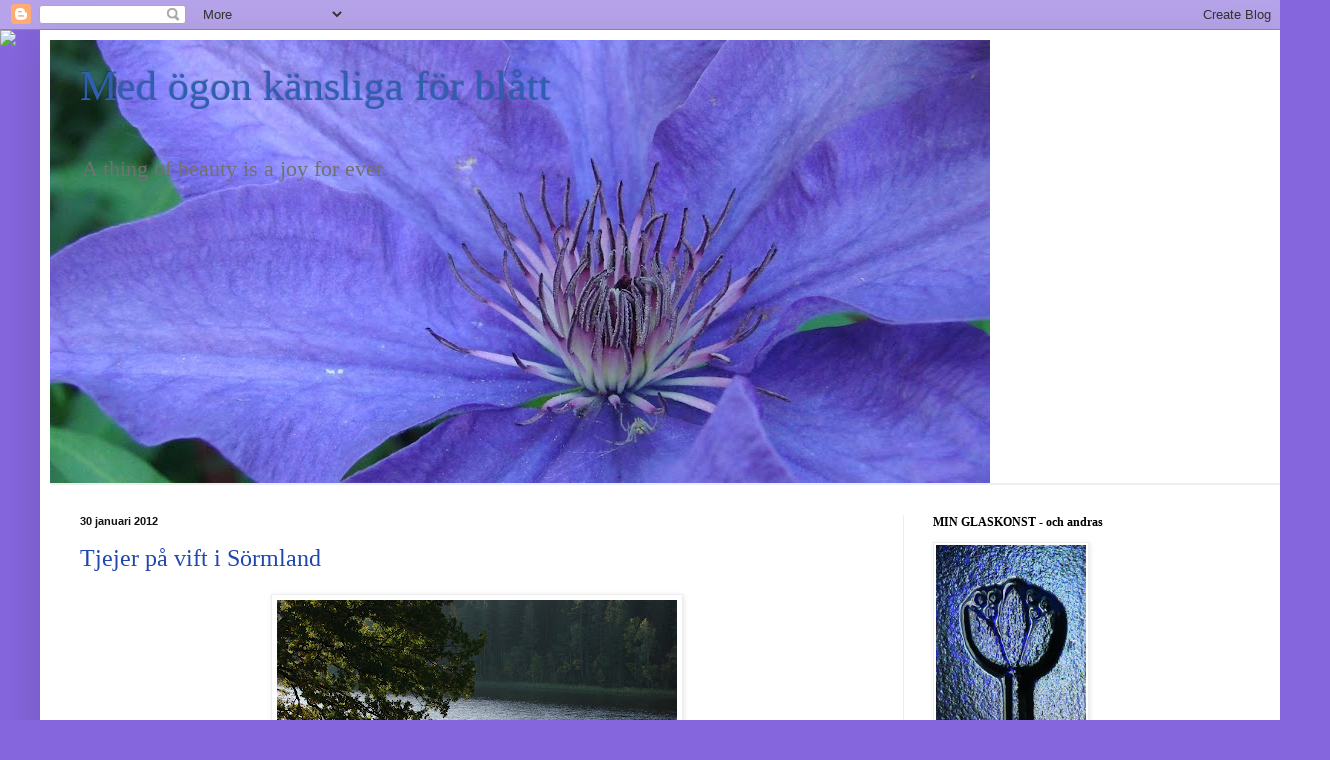

--- FILE ---
content_type: text/html; charset=UTF-8
request_url: https://vardagsnjutning.blogspot.com/2012/01/tjejer-pa-vift-i-sormland.html
body_size: 27089
content:
<!DOCTYPE html>
<html class='v2' dir='ltr' xmlns='http://www.w3.org/1999/xhtml' xmlns:b='http://www.google.com/2005/gml/b' xmlns:data='http://www.google.com/2005/gml/data' xmlns:expr='http://www.google.com/2005/gml/expr'>
<head>
<link href='https://www.blogger.com/static/v1/widgets/335934321-css_bundle_v2.css' rel='stylesheet' type='text/css'/>
<meta content='nopin' name='pinterest'/>
<meta content='IE=EmulateIE7' http-equiv='X-UA-Compatible'/>
<meta content='width=1100' name='viewport'/>
<meta content='text/html; charset=UTF-8' http-equiv='Content-Type'/>
<meta content='blogger' name='generator'/>
<link href='https://vardagsnjutning.blogspot.com/favicon.ico' rel='icon' type='image/x-icon'/>
<link href='http://vardagsnjutning.blogspot.com/2012/01/tjejer-pa-vift-i-sormland.html' rel='canonical'/>
<link rel="alternate" type="application/atom+xml" title="Med ögon känsliga för blått - Atom" href="https://vardagsnjutning.blogspot.com/feeds/posts/default" />
<link rel="alternate" type="application/rss+xml" title="Med ögon känsliga för blått - RSS" href="https://vardagsnjutning.blogspot.com/feeds/posts/default?alt=rss" />
<link rel="service.post" type="application/atom+xml" title="Med ögon känsliga för blått - Atom" href="https://www.blogger.com/feeds/3422189880241412061/posts/default" />

<link rel="alternate" type="application/atom+xml" title="Med ögon känsliga för blått - Atom" href="https://vardagsnjutning.blogspot.com/feeds/8820780070465316953/comments/default" />
<!--Can't find substitution for tag [blog.ieCssRetrofitLinks]-->
<link href='https://blogger.googleusercontent.com/img/b/R29vZ2xl/AVvXsEgMDoX5E9iQboD7Sv_T6Zn0gqD_VBwJOU7IPu-qyHEPqVninhlS09uwuEm1rKdYDraUdmSjrJSkrMZnXTiTcvEzq916Y641toLNjI0NxmZz-JXPyC-DnYRTj753tfRI49VzxNotcEDhuFU/s400/DSC09114.JPG' rel='image_src'/>
<meta content='http://vardagsnjutning.blogspot.com/2012/01/tjejer-pa-vift-i-sormland.html' property='og:url'/>
<meta content='Tjejer på vift i Sörmland' property='og:title'/>
<meta content=' Varje höst brukar vi försöka ta oss iväg till en väninnas sommarhus i Sörmland. Äta gott, prata mycket, se på filmer och shoppa. Gå ut i sk...' property='og:description'/>
<meta content='https://blogger.googleusercontent.com/img/b/R29vZ2xl/AVvXsEgMDoX5E9iQboD7Sv_T6Zn0gqD_VBwJOU7IPu-qyHEPqVninhlS09uwuEm1rKdYDraUdmSjrJSkrMZnXTiTcvEzq916Y641toLNjI0NxmZz-JXPyC-DnYRTj753tfRI49VzxNotcEDhuFU/w1200-h630-p-k-no-nu/DSC09114.JPG' property='og:image'/>
<title>Med ögon känsliga för blått: Tjejer på vift i Sörmland</title>
<style id='page-skin-1' type='text/css'><!--
/*
-----------------------------------------------
Blogger Template Style
Name:     Simple
Designer: Blogger
URL:      www.blogger.com
----------------------------------------------- */
/* Content
----------------------------------------------- */
body {
font: normal normal 16px 'Times New Roman', Times, FreeSerif, serif;
color: #2047af;
background: #8666dd url(//2.bp.blogspot.com/-frcF8qxV2UQ/TzKYAEV5RFI/AAAAAAAAJsk/hTfJyD0hD24/s0/president.JPG) repeat fixed top left;
padding: 0 40px 40px 40px;
}
html body .region-inner {
min-width: 0;
max-width: 100%;
width: auto;
}
h2 {
font-size: 22px;
}
a:link {
text-decoration:none;
color: #2047af;
}
a:visited {
text-decoration:none;
color: #848484;
}
a:hover {
text-decoration:underline;
color: #2c54ff;
}
.body-fauxcolumn-outer .fauxcolumn-inner {
background: transparent none repeat scroll top left;
_background-image: none;
}
.body-fauxcolumn-outer .cap-top {
position: absolute;
z-index: 1;
height: 400px;
width: 100%;
}
.body-fauxcolumn-outer .cap-top .cap-left {
width: 100%;
background: transparent none repeat-x scroll top left;
_background-image: none;
}
.content-outer {
-moz-box-shadow: 0 0 40px rgba(0, 0, 0, .15);
-webkit-box-shadow: 0 0 5px rgba(0, 0, 0, .15);
-goog-ms-box-shadow: 0 0 10px #333333;
box-shadow: 0 0 40px rgba(0, 0, 0, .15);
margin-bottom: 1px;
}
.content-inner {
padding: 10px 10px;
}
.content-inner {
background-color: #ffffff;
}
/* Header
----------------------------------------------- */
.header-outer {
background: rgba(0,0,0,0) none repeat-x scroll 0 -400px;
_background-image: none;
}
.Header h1 {
font: normal normal 42px Georgia, Utopia, 'Palatino Linotype', Palatino, serif;
color: #305eb2;
text-shadow: -1px -1px 1px rgba(0, 0, 0, .2);
}
.Header h1 a {
color: #305eb2;
}
.Header .description {
font-size: 140%;
color: #717171;
}
.header-inner .Header .titlewrapper {
padding: 22px 30px;
}
.header-inner .Header .descriptionwrapper {
padding: 0 30px;
}
/* Tabs
----------------------------------------------- */
.tabs-inner .section:first-child {
border-top: 1px solid #eeeeee;
}
.tabs-inner .section:first-child ul {
margin-top: -1px;
border-top: 1px solid #eeeeee;
border-left: 0 solid #eeeeee;
border-right: 0 solid #eeeeee;
}
.tabs-inner .widget ul {
background: #f4f4f4 url(//www.blogblog.com/1kt/simple/gradients_light.png) repeat-x scroll 0 -800px;
_background-image: none;
border-bottom: 1px solid #eeeeee;
margin-top: 0;
margin-left: -30px;
margin-right: -30px;
}
.tabs-inner .widget li a {
display: inline-block;
padding: .6em 1em;
font: normal normal 14px Arial, Tahoma, Helvetica, FreeSans, sans-serif;
color: #969696;
border-left: 1px solid #ffffff;
border-right: 1px solid #eeeeee;
}
.tabs-inner .widget li:first-child a {
border-left: none;
}
.tabs-inner .widget li.selected a, .tabs-inner .widget li a:hover {
color: #000000;
background-color: #ededed;
text-decoration: none;
}
/* Columns
----------------------------------------------- */
.main-outer {
border-top: 0 solid #ededed;
}
.fauxcolumn-left-outer .fauxcolumn-inner {
border-right: 1px solid #ededed;
}
.fauxcolumn-right-outer .fauxcolumn-inner {
border-left: 1px solid #ededed;
}
/* Headings
----------------------------------------------- */
div.widget > h2,
div.widget h2.title {
margin: 0 0 1em 0;
font: normal bold 12px Georgia, Utopia, 'Palatino Linotype', Palatino, serif;
color: #000000;
}
/* Widgets
----------------------------------------------- */
.widget .zippy {
color: #969696;
text-shadow: 2px 2px 1px rgba(0, 0, 0, .1);
}
.widget .popular-posts ul {
list-style: none;
}
/* Posts
----------------------------------------------- */
h2.date-header {
font: normal bold 11px Arial, Tahoma, Helvetica, FreeSans, sans-serif;
}
.date-header span {
background-color: rgba(0,0,0,0);
color: #111111;
padding: inherit;
letter-spacing: inherit;
margin: inherit;
}
.main-inner {
padding-top: 30px;
padding-bottom: 30px;
}
.main-inner .column-center-inner {
padding: 0 15px;
}
.main-inner .column-center-inner .section {
margin: 0 15px;
}
.post {
margin: 0 0 25px 0;
}
h3.post-title, .comments h4 {
font: normal normal 24px Georgia, Utopia, 'Palatino Linotype', Palatino, serif;
margin: .75em 0 0;
}
.post-body {
font-size: 110%;
line-height: 1.4;
position: relative;
}
.post-body img, .post-body .tr-caption-container, .Profile img, .Image img,
.BlogList .item-thumbnail img {
padding: 2px;
background: #ffffff;
border: 1px solid #ededed;
-moz-box-shadow: 1px 1px 5px rgba(0, 0, 0, .1);
-webkit-box-shadow: 1px 1px 5px rgba(0, 0, 0, .1);
box-shadow: 1px 1px 5px rgba(0, 0, 0, .1);
}
.post-body img, .post-body .tr-caption-container {
padding: 5px;
}
.post-body .tr-caption-container {
color: #222222;
}
.post-body .tr-caption-container img {
padding: 0;
background: transparent;
border: none;
-moz-box-shadow: 0 0 0 rgba(0, 0, 0, .1);
-webkit-box-shadow: 0 0 0 rgba(0, 0, 0, .1);
box-shadow: 0 0 0 rgba(0, 0, 0, .1);
}
.post-header {
margin: 0 0 1.5em;
line-height: 1.6;
font-size: 90%;
}
.post-footer {
margin: 20px -2px 0;
padding: 5px 10px;
color: #5e5e5e;
background-color: #f8f8f8;
border-bottom: 1px solid #ededed;
line-height: 1.6;
font-size: 90%;
}
#comments .comment-author {
padding-top: 1.5em;
border-top: 1px solid #ededed;
background-position: 0 1.5em;
}
#comments .comment-author:first-child {
padding-top: 0;
border-top: none;
}
.avatar-image-container {
margin: .2em 0 0;
}
#comments .avatar-image-container img {
border: 1px solid #ededed;
}
/* Comments
----------------------------------------------- */
.comments .comments-content .icon.blog-author {
background-repeat: no-repeat;
background-image: url([data-uri]);
}
.comments .comments-content .loadmore a {
border-top: 1px solid #969696;
border-bottom: 1px solid #969696;
}
.comments .comment-thread.inline-thread {
background-color: #f8f8f8;
}
.comments .continue {
border-top: 2px solid #969696;
}
/* Accents
---------------------------------------------- */
.section-columns td.columns-cell {
border-left: 1px solid #ededed;
}
.blog-pager {
background: transparent none no-repeat scroll top center;
}
.blog-pager-older-link, .home-link,
.blog-pager-newer-link {
background-color: #ffffff;
padding: 5px;
}
.footer-outer {
border-top: 0 dashed #bbbbbb;
}
/* Mobile
----------------------------------------------- */
body.mobile  {
background-size: auto;
}
.mobile .body-fauxcolumn-outer {
background: transparent none repeat scroll top left;
}
.mobile .body-fauxcolumn-outer .cap-top {
background-size: 100% auto;
}
.mobile .content-outer {
-webkit-box-shadow: 0 0 3px rgba(0, 0, 0, .15);
box-shadow: 0 0 3px rgba(0, 0, 0, .15);
}
.mobile .tabs-inner .widget ul {
margin-left: 0;
margin-right: 0;
}
.mobile .post {
margin: 0;
}
.mobile .main-inner .column-center-inner .section {
margin: 0;
}
.mobile .date-header span {
padding: 0.1em 10px;
margin: 0 -10px;
}
.mobile h3.post-title {
margin: 0;
}
.mobile .blog-pager {
background: transparent none no-repeat scroll top center;
}
.mobile .footer-outer {
border-top: none;
}
.mobile .main-inner, .mobile .footer-inner {
background-color: #ffffff;
}
.mobile-index-contents {
color: #2047af;
}
.mobile-link-button {
background-color: #2047af;
}
.mobile-link-button a:link, .mobile-link-button a:visited {
color: #ffffff;
}
.mobile .tabs-inner .section:first-child {
border-top: none;
}
.mobile .tabs-inner .PageList .widget-content {
background-color: #ededed;
color: #000000;
border-top: 1px solid #eeeeee;
border-bottom: 1px solid #eeeeee;
}
.mobile .tabs-inner .PageList .widget-content .pagelist-arrow {
border-left: 1px solid #eeeeee;
}

--></style>
<style id='template-skin-1' type='text/css'><!--
body {
min-width: 1250px;
}
.content-outer, .content-fauxcolumn-outer, .region-inner {
min-width: 1250px;
max-width: 1250px;
_width: 1250px;
}
.main-inner .columns {
padding-left: 0;
padding-right: 377px;
}
.main-inner .fauxcolumn-center-outer {
left: 0;
right: 377px;
/* IE6 does not respect left and right together */
_width: expression(this.parentNode.offsetWidth -
parseInt("0") -
parseInt("377px") + 'px');
}
.main-inner .fauxcolumn-left-outer {
width: 0;
}
.main-inner .fauxcolumn-right-outer {
width: 377px;
}
.main-inner .column-left-outer {
width: 0;
right: 100%;
margin-left: -0;
}
.main-inner .column-right-outer {
width: 377px;
margin-right: -377px;
}
#layout {
min-width: 0;
}
#layout .content-outer {
min-width: 0;
width: 800px;
}
#layout .region-inner {
min-width: 0;
width: auto;
}
--></style>
<link href='https://www.blogger.com/dyn-css/authorization.css?targetBlogID=3422189880241412061&amp;zx=b61bddbb-b668-40f9-96d9-2748fe26addb' media='none' onload='if(media!=&#39;all&#39;)media=&#39;all&#39;' rel='stylesheet'/><noscript><link href='https://www.blogger.com/dyn-css/authorization.css?targetBlogID=3422189880241412061&amp;zx=b61bddbb-b668-40f9-96d9-2748fe26addb' rel='stylesheet'/></noscript>
<meta name='google-adsense-platform-account' content='ca-host-pub-1556223355139109'/>
<meta name='google-adsense-platform-domain' content='blogspot.com'/>

</head>
<body class='loading variant-pale'>
<div class='navbar section' id='navbar'><div class='widget Navbar' data-version='1' id='Navbar1'><script type="text/javascript">
    function setAttributeOnload(object, attribute, val) {
      if(window.addEventListener) {
        window.addEventListener('load',
          function(){ object[attribute] = val; }, false);
      } else {
        window.attachEvent('onload', function(){ object[attribute] = val; });
      }
    }
  </script>
<div id="navbar-iframe-container"></div>
<script type="text/javascript" src="https://apis.google.com/js/platform.js"></script>
<script type="text/javascript">
      gapi.load("gapi.iframes:gapi.iframes.style.bubble", function() {
        if (gapi.iframes && gapi.iframes.getContext) {
          gapi.iframes.getContext().openChild({
              url: 'https://www.blogger.com/navbar/3422189880241412061?po\x3d8820780070465316953\x26origin\x3dhttps://vardagsnjutning.blogspot.com',
              where: document.getElementById("navbar-iframe-container"),
              id: "navbar-iframe"
          });
        }
      });
    </script><script type="text/javascript">
(function() {
var script = document.createElement('script');
script.type = 'text/javascript';
script.src = '//pagead2.googlesyndication.com/pagead/js/google_top_exp.js';
var head = document.getElementsByTagName('head')[0];
if (head) {
head.appendChild(script);
}})();
</script>
</div></div>
<div class='body-fauxcolumns'>
<div class='fauxcolumn-outer body-fauxcolumn-outer'>
<div class='cap-top'>
<div class='cap-left'></div>
<div class='cap-right'></div>
</div>
<div class='fauxborder-left'>
<div class='fauxborder-right'></div>
<div class='fauxcolumn-inner'>
</div>
</div>
<div class='cap-bottom'>
<div class='cap-left'></div>
<div class='cap-right'></div>
</div>
</div>
</div>
<div class='content'>
<div class='content-fauxcolumns'>
<div class='fauxcolumn-outer content-fauxcolumn-outer'>
<div class='cap-top'>
<div class='cap-left'></div>
<div class='cap-right'></div>
</div>
<div class='fauxborder-left'>
<div class='fauxborder-right'></div>
<div class='fauxcolumn-inner'>
</div>
</div>
<div class='cap-bottom'>
<div class='cap-left'></div>
<div class='cap-right'></div>
</div>
</div>
</div>
<div class='content-outer'>
<div class='content-cap-top cap-top'>
<div class='cap-left'></div>
<div class='cap-right'></div>
</div>
<div class='fauxborder-left content-fauxborder-left'>
<div class='fauxborder-right content-fauxborder-right'></div>
<div class='content-inner'>
<header>
<div class='header-outer'>
<div class='header-cap-top cap-top'>
<div class='cap-left'></div>
<div class='cap-right'></div>
</div>
<div class='fauxborder-left header-fauxborder-left'>
<div class='fauxborder-right header-fauxborder-right'></div>
<div class='region-inner header-inner'>
<div class='header section' id='header'><div class='widget Header' data-version='1' id='Header1'>
<div id='header-inner' style='background-image: url("https://blogger.googleusercontent.com/img/b/R29vZ2xl/AVvXsEihzMXvg2bt3VGFoJtBlnTQI8sbw-oYbZ6DsYST1cQZLdDEjBcbfunPjuXZm1PMrOXuqg4IJ4L3ZS0aoOuGrfQ0xpdcHFCmqdCCi9jxjnuyr3b5WEJDqQc_O3u7VAJhzbJ10i5P7CO9WiE/s940/DSC00706.JPG"); background-position: left; min-height: 443px; _height: 443px; background-repeat: no-repeat; '>
<div class='titlewrapper' style='background: transparent'>
<h1 class='title' style='background: transparent; border-width: 0px'>
<a href='https://vardagsnjutning.blogspot.com/'>
Med ögon känsliga för blått
</a>
</h1>
</div>
<div class='descriptionwrapper'>
<p class='description'><span>A thing of beauty is a joy for ever</span></p>
</div>
</div>
</div></div>
</div>
</div>
<div class='header-cap-bottom cap-bottom'>
<div class='cap-left'></div>
<div class='cap-right'></div>
</div>
</div>
</header>
<div class='tabs-outer'>
<div class='tabs-cap-top cap-top'>
<div class='cap-left'></div>
<div class='cap-right'></div>
</div>
<div class='fauxborder-left tabs-fauxborder-left'>
<div class='fauxborder-right tabs-fauxborder-right'></div>
<div class='region-inner tabs-inner'>
<div class='tabs section' id='crosscol'><div class='widget PageList' data-version='1' id='PageList1'>
<h2>Sidor</h2>
<div class='widget-content'>
<ul>
</ul>
<div class='clear'></div>
</div>
</div></div>
<div class='tabs no-items section' id='crosscol-overflow'></div>
</div>
</div>
<div class='tabs-cap-bottom cap-bottom'>
<div class='cap-left'></div>
<div class='cap-right'></div>
</div>
</div>
<div class='main-outer'>
<div class='main-cap-top cap-top'>
<div class='cap-left'></div>
<div class='cap-right'></div>
</div>
<div class='fauxborder-left main-fauxborder-left'>
<div class='fauxborder-right main-fauxborder-right'></div>
<div class='region-inner main-inner'>
<div class='columns fauxcolumns'>
<div class='fauxcolumn-outer fauxcolumn-center-outer'>
<div class='cap-top'>
<div class='cap-left'></div>
<div class='cap-right'></div>
</div>
<div class='fauxborder-left'>
<div class='fauxborder-right'></div>
<div class='fauxcolumn-inner'>
</div>
</div>
<div class='cap-bottom'>
<div class='cap-left'></div>
<div class='cap-right'></div>
</div>
</div>
<div class='fauxcolumn-outer fauxcolumn-left-outer'>
<div class='cap-top'>
<div class='cap-left'></div>
<div class='cap-right'></div>
</div>
<div class='fauxborder-left'>
<div class='fauxborder-right'></div>
<div class='fauxcolumn-inner'>
</div>
</div>
<div class='cap-bottom'>
<div class='cap-left'></div>
<div class='cap-right'></div>
</div>
</div>
<div class='fauxcolumn-outer fauxcolumn-right-outer'>
<div class='cap-top'>
<div class='cap-left'></div>
<div class='cap-right'></div>
</div>
<div class='fauxborder-left'>
<div class='fauxborder-right'></div>
<div class='fauxcolumn-inner'>
</div>
</div>
<div class='cap-bottom'>
<div class='cap-left'></div>
<div class='cap-right'></div>
</div>
</div>
<!-- corrects IE6 width calculation -->
<div class='columns-inner'>
<div class='column-center-outer'>
<div class='column-center-inner'>
<div class='main section' id='main'><div class='widget Blog' data-version='1' id='Blog1'>
<div class='blog-posts hfeed'>

          <div class="date-outer">
        
<h2 class='date-header'><span>30 januari 2012</span></h2>

          <div class="date-posts">
        
<div class='post-outer'>
<div class='post hentry' itemscope='itemscope' itemtype='http://schema.org/BlogPosting'>
<a name='8820780070465316953'></a>
<h3 class='post-title entry-title' itemprop='name'>
Tjejer på vift i Sörmland
</h3>
<div class='post-header'>
<div class='post-header-line-1'></div>
</div>
<div class='post-body entry-content' id='post-body-8820780070465316953' itemprop='articleBody'>
<div class="separator" style="clear: both; text-align: center;"><a href="https://blogger.googleusercontent.com/img/b/R29vZ2xl/AVvXsEgMDoX5E9iQboD7Sv_T6Zn0gqD_VBwJOU7IPu-qyHEPqVninhlS09uwuEm1rKdYDraUdmSjrJSkrMZnXTiTcvEzq916Y641toLNjI0NxmZz-JXPyC-DnYRTj753tfRI49VzxNotcEDhuFU/s1600/DSC09114.JPG" imageanchor="1" style="margin-left: 1em; margin-right: 1em;"><img border="0" height="300" src="https://blogger.googleusercontent.com/img/b/R29vZ2xl/AVvXsEgMDoX5E9iQboD7Sv_T6Zn0gqD_VBwJOU7IPu-qyHEPqVninhlS09uwuEm1rKdYDraUdmSjrJSkrMZnXTiTcvEzq916Y641toLNjI0NxmZz-JXPyC-DnYRTj753tfRI49VzxNotcEDhuFU/s400/DSC09114.JPG" width="400" /></a></div><br />
Varje höst brukar vi försöka ta oss iväg till en väninnas sommarhus i Sörmland. Äta gott, prata mycket, se på filmer och shoppa. Gå ut i skogen och leta svamp.<br />
<br />
I höstas fick vi inte ihop en helg då alla kunde, så det blev sista helgen i januari istället. Tyvärr blev det ändå så att två fick hoppa av. Flyttbestyr och förkylning kom i vägen.<br />
<br />
<div class="separator" style="clear: both; text-align: center;"><a href="https://blogger.googleusercontent.com/img/b/R29vZ2xl/AVvXsEg4JVWfjEuSVlNfbUS9ghgG2IKEFYUb531QY8xDW_jH0UA9vHOd_i0a7TdipA69YiIeKAbRA_GklkMKLZboAk_Qnxgh6wIRyxlPpuYsellEySWNibKeUm9ixc5vFkTK2HkPGqfoJQkdEh4/s1600/DSC03732.JPG" imageanchor="1" style="margin-left: 1em; margin-right: 1em;"><img border="0" height="640" src="https://blogger.googleusercontent.com/img/b/R29vZ2xl/AVvXsEg4JVWfjEuSVlNfbUS9ghgG2IKEFYUb531QY8xDW_jH0UA9vHOd_i0a7TdipA69YiIeKAbRA_GklkMKLZboAk_Qnxgh6wIRyxlPpuYsellEySWNibKeUm9ixc5vFkTK2HkPGqfoJQkdEh4/s640/DSC03732.JPG" width="480" /></a></div><br />
Men fyra var vi som satte oss i bilen i fredags kväll och for söderut. Kom fram till ett kallt hus, men med hjälp av massor av tända ljus och inte fullt så mycket varm glögg fick vi snabbt upp värmen.<br />
<br />
Åt sweet chilitorsk till middag och såg helgens första film, <i>The Kids Are All Right</i>. På kvällarna vill vi inte se alltför tunga och krävande filmer, dem sparar vi till frukost.<br />
<br />
<div class="separator" style="clear: both; text-align: center;"><a href="https://blogger.googleusercontent.com/img/b/R29vZ2xl/AVvXsEhK5Yk7lOiUH9gyaKbUAslLk0lnaYprwNLhyhfaUH1GwTQEJ17_YbExVcx-1t7XFnDjn7sZ1lfL1og8dQrrDnY-BmKfZawdOvhDSEk-oc7nkAlxXTV4otiUsY9b_uZ9KEX1wUXMbhlgKpk/s1600/DSC03737.JPG" imageanchor="1" style="margin-left: 1em; margin-right: 1em;"><img border="0" height="640" src="https://blogger.googleusercontent.com/img/b/R29vZ2xl/AVvXsEhK5Yk7lOiUH9gyaKbUAslLk0lnaYprwNLhyhfaUH1GwTQEJ17_YbExVcx-1t7XFnDjn7sZ1lfL1og8dQrrDnY-BmKfZawdOvhDSEk-oc7nkAlxXTV4otiUsY9b_uZ9KEX1wUXMbhlgKpk/s640/DSC03737.JPG" width="480" /></a></div><div class="separator" style="clear: both; text-align: center;"></div><br />
Så efter en god natts sömn höll vi på att sätta frukosten i halsen till <i>Black Swan</i>. Ingen av oss var nog beredd på att den bitvis var SÅ otäck!<br />
<br />
<div class="separator" style="clear: both; text-align: center;"><a href="https://blogger.googleusercontent.com/img/b/R29vZ2xl/AVvXsEhGG5sFQ_liXHxVzxRvVE3rtkZVshUb0QNF_aD2Ia3tHvuYqkS0qC-3z2LISHeyDuCEFBXiOEGS0JOm2NT4p1cbhdiM9UQuCLpfrYXFG5mHex0iC6yCWsTgfTbwP8pkX7D7Ks0DrfteGvc/s1600/DSC03742.JPG" imageanchor="1" style="margin-left: 1em; margin-right: 1em;"><img border="0" height="640" src="https://blogger.googleusercontent.com/img/b/R29vZ2xl/AVvXsEhGG5sFQ_liXHxVzxRvVE3rtkZVshUb0QNF_aD2Ia3tHvuYqkS0qC-3z2LISHeyDuCEFBXiOEGS0JOm2NT4p1cbhdiM9UQuCLpfrYXFG5mHex0iC6yCWsTgfTbwP8pkX7D7Ks0DrfteGvc/s640/DSC03742.JPG" width="480" /></a></div><br />
Första stoppet på lördagens utfärd var förstås <i>Jürss</i>, där vi både provsmakade och köpte goda ostar. Några gamla favoriter och några helt nya fick följa med i påsen.<br />
<br />
<div class="separator" style="clear: both; text-align: center;"><a href="https://blogger.googleusercontent.com/img/b/R29vZ2xl/AVvXsEj9xCJxgyecaqeut2oAykMD2fCP5ydJunPZ3jLZ4UUHojqYX1xyJHam6-1qV88jE90po9tA6lkg12m1BOuMeLl8atW2QHQJfbbvWVZu9VuQAMQjcReyXRSOI1hHz7MokkG32hDuJeV7b9o/s1600/DSC03745.JPG" imageanchor="1" style="margin-left: 1em; margin-right: 1em;"><img border="0" height="640" src="https://blogger.googleusercontent.com/img/b/R29vZ2xl/AVvXsEj9xCJxgyecaqeut2oAykMD2fCP5ydJunPZ3jLZ4UUHojqYX1xyJHam6-1qV88jE90po9tA6lkg12m1BOuMeLl8atW2QHQJfbbvWVZu9VuQAMQjcReyXRSOI1hHz7MokkG32hDuJeV7b9o/s640/DSC03745.JPG" width="480" /></a></div><br />
Sedan det viktigaste; nya muminmuggen hade hunnit komma till<i> Iittala Outlet</i> i Vingåker. Vi var fyra muminfrälsta damer som målmedvetet lät blickarna svepa över butiken för att lokalisera målet. Och alla fann vi andra muminting som vi hade väldiga behov av att handla ... Dessutom fick man ett paket muminservetter för varje muminsak man köpte och jag fick två av vännernas ransoner, så jag tänker inte avslöja hur mycket muminservetter jag nu har här hemma. Låt oss kalla det en samling ...<br />
<br />
<div class="separator" style="clear: both; text-align: center;"><a href="https://blogger.googleusercontent.com/img/b/R29vZ2xl/AVvXsEi0WjcfPpPx6kMNLnfiC0tzrLoy-jzFdRh5MGwUB_jah4IRdwttVr0uq4FnRkAbRhW_BIgK6j8P4F_hRYjIz7pzvaMhEMZGCqt_PYwblU2N8vN9nVGifCn3VTTcd9shfhGm79qIiNBpD_E/s1600/DSC03750.JPG" imageanchor="1" style="margin-left: 1em; margin-right: 1em;"><img border="0" height="640" src="https://blogger.googleusercontent.com/img/b/R29vZ2xl/AVvXsEi0WjcfPpPx6kMNLnfiC0tzrLoy-jzFdRh5MGwUB_jah4IRdwttVr0uq4FnRkAbRhW_BIgK6j8P4F_hRYjIz7pzvaMhEMZGCqt_PYwblU2N8vN9nVGifCn3VTTcd9shfhGm79qIiNBpD_E/s640/DSC03750.JPG" width="480" /></a></div><br />
Stora <i>Vingåker Outlet</i> fick ett hyfsat snabbt besök, tyvärr finns där för få provhytter så man orkar inte alltid vänta på att få prova plaggen. Några blusar och kalsonger fick följa med därifrån och bäst av allt var att en väninnas tillgodokvitto kunde användas, trots att hon inte var med oss. Nu får hon pengar tillbaka istället!<br />
<br />
<div class="separator" style="clear: both; text-align: center;"><a href="https://blogger.googleusercontent.com/img/b/R29vZ2xl/AVvXsEjRSRfyHkjnC5riNo8wT2P2OsfX8MVBXUcgfpVG4A-kRYEMsmnRszbSBRXfDk0bZiS9PECEYelflqi7TT_iZ4PR9RTrBeWhhHmTX7P9HC9V5uJbiKVQQQqyKf4reBIr5zmGTT8DkQhQBCI/s1600/DSC03761.JPG" imageanchor="1" style="margin-left: 1em; margin-right: 1em;"><img border="0" height="640" src="https://blogger.googleusercontent.com/img/b/R29vZ2xl/AVvXsEjRSRfyHkjnC5riNo8wT2P2OsfX8MVBXUcgfpVG4A-kRYEMsmnRszbSBRXfDk0bZiS9PECEYelflqi7TT_iZ4PR9RTrBeWhhHmTX7P9HC9V5uJbiKVQQQqyKf4reBIr5zmGTT8DkQhQBCI/s640/DSC03761.JPG" width="480" /></a></div><br />
En god och trevligt serverad lunch i Vingåkers centrum avnjöts, sedan fyndades en gigantisk eldkorg - vi behövde vara tre för att bära den till bilen! Därefter åkte vi raka spåret tillbaka till stugan.<br />
<br />
<div class="separator" style="clear: both; text-align: center;"><a href="https://blogger.googleusercontent.com/img/b/R29vZ2xl/AVvXsEgieyThPJdxVdjuor2grltnmAqHdkyr_8-h-NzQyUsKsEgd8o29KQskH62Ew73M2sQIU2_MrRwIrnOhcyVodiCkUc8AKRVce5bwStEOMEtjJpES8IqnoDNB_IBLmldOw_lahYZVa8XiLtI/s1600/DSC03768.JPG" imageanchor="1" style="margin-left: 1em; margin-right: 1em;"><img border="0" height="640" src="https://blogger.googleusercontent.com/img/b/R29vZ2xl/AVvXsEgieyThPJdxVdjuor2grltnmAqHdkyr_8-h-NzQyUsKsEgd8o29KQskH62Ew73M2sQIU2_MrRwIrnOhcyVodiCkUc8AKRVce5bwStEOMEtjJpES8IqnoDNB_IBLmldOw_lahYZVa8XiLtI/s640/DSC03768.JPG" width="480" /></a></div><br />
Te, choklad och mera film.<br />
<br />
<div class="separator" style="clear: both; text-align: center;"><a href="https://blogger.googleusercontent.com/img/b/R29vZ2xl/AVvXsEjtx53DL7jYol4cibnBmA-bjKdQqLdnb5RVLT8kNC7oMs6kU59UBTAEsCqs9sRpgnhWZqFd8x_bFdZWrgpX8h59rL0Uxax6Pb96UehgTRBMnMzrFmgqSnnaKmnbOXOh7RMUZzggo0mTJxs/s1600/DSC03766.JPG" imageanchor="1" style="margin-left: 1em; margin-right: 1em;"><img border="0" height="640" src="https://blogger.googleusercontent.com/img/b/R29vZ2xl/AVvXsEjtx53DL7jYol4cibnBmA-bjKdQqLdnb5RVLT8kNC7oMs6kU59UBTAEsCqs9sRpgnhWZqFd8x_bFdZWrgpX8h59rL0Uxax6Pb96UehgTRBMnMzrFmgqSnnaKmnbOXOh7RMUZzggo0mTJxs/s640/DSC03766.JPG" width="480" /></a></div><br />
Men med tre Wordfeud-frästa väninnor får man ibland vänta när de går igenom sina pågående matcher och checkar in på Facebook. Jag höjde volymen på teven när vi såg <i>The Boat That Rocked</i>!<br />
<br />
<div class="separator" style="clear: both; text-align: center;"><a href="https://blogger.googleusercontent.com/img/b/R29vZ2xl/AVvXsEh_qEPhoKArQtrm2KQ1qI5vnUFcSprDAzIWScgM9s1_TJvG9Eg89X_MULIdLvLkV6mYAuLvADyr4EZlXG6AWsFFhPIRCFazzWdA7C4TunDWV3sV4KkMewAtWkT8Ug109RYj15Hp4xbPstA/s1600/DSC03781.JPG" imageanchor="1" style="margin-left: 1em; margin-right: 1em;"><img border="0" height="640" src="https://blogger.googleusercontent.com/img/b/R29vZ2xl/AVvXsEh_qEPhoKArQtrm2KQ1qI5vnUFcSprDAzIWScgM9s1_TJvG9Eg89X_MULIdLvLkV6mYAuLvADyr4EZlXG6AWsFFhPIRCFazzWdA7C4TunDWV3sV4KkMewAtWkT8Ug109RYj15Hp4xbPstA/s640/DSC03781.JPG" width="480" /></a></div><br />
<div class="separator" style="clear: both; text-align: center;"></div>Lax till middag, Jürss ostar och supergott direktimporterat portvin till filmen <i>Mansfield Park</i>, en Jane Austen-film.<br />
<br />
Till söndagsmorgonens frukost såg vi den gripande filmen <i>Changeling </i>och det var inte så svårt för fyra mammor att tänka sig in i handlingen.<br />
<br />
<div class="separator" style="clear: both; text-align: center;"><a href="https://blogger.googleusercontent.com/img/b/R29vZ2xl/AVvXsEjcPslOd3uxdSlZpTlSfA-8BXNYtey_-sndW0RLQ0Isfh12cac2vS2pazTy2Tabttkt1VUOFbqQ9-Tyn6aU2N7kjzYi3hjFeAaRfipi8STfZusFv4cIBwdsAIaKWFORURJzTORNg3BrKbk/s1600/DSC03789.JPG" imageanchor="1" style="margin-left: 1em; margin-right: 1em;"><img border="0" height="640" src="https://blogger.googleusercontent.com/img/b/R29vZ2xl/AVvXsEjcPslOd3uxdSlZpTlSfA-8BXNYtey_-sndW0RLQ0Isfh12cac2vS2pazTy2Tabttkt1VUOFbqQ9-Tyn6aU2N7kjzYi3hjFeAaRfipi8STfZusFv4cIBwdsAIaKWFORURJzTORNg3BrKbk/s640/DSC03789.JPG" width="480" /></a></div><br />
Vi packade ihop alla våra saker och satte oss i bilen igen. Soligt och vackert vinterväder lockade ut folk att vandra på isen - hoppas att den var stark nog! Vi åkte till <i>Serholt </i>och<i> Lager 157</i> i Hälleforsnäs och lyckades minsann klämma in ytterligare några shoppingkassar i det fulla bagageutrymmet.<br />
<br />
<div class="separator" style="clear: both; text-align: center;"><a href="https://blogger.googleusercontent.com/img/b/R29vZ2xl/AVvXsEjDRJgTyyLwV3-reFDBHrppH9HZzP2c5Dsh-oj8wLluwYg8O3FiSsxl7NXqfrNbFnBPbKjQqh2UaABraD5TuuDbXL0JJyA2SGWzA9Z2xu7268Oq3eydqoOrR2nBQooGaC5MZ943f2giS9Q/s1600/DSC03809.JPG" imageanchor="1" style="margin-left: 1em; margin-right: 1em;"><img border="0" height="640" src="https://blogger.googleusercontent.com/img/b/R29vZ2xl/AVvXsEjDRJgTyyLwV3-reFDBHrppH9HZzP2c5Dsh-oj8wLluwYg8O3FiSsxl7NXqfrNbFnBPbKjQqh2UaABraD5TuuDbXL0JJyA2SGWzA9Z2xu7268Oq3eydqoOrR2nBQooGaC5MZ943f2giS9Q/s640/DSC03809.JPG" width="480" /></a></div><div class="separator" style="clear: both; text-align: center;"><a href="https://blogger.googleusercontent.com/img/b/R29vZ2xl/AVvXsEi7gtcFcTKDHSdf4K1bYg-I0rFjEsAW6TviJBESXzThZgQ882MQra7dgIqHuzTsSzKLjmQASfkfYj24a1KtF5q6JlFKo1DlRnN4C85Zk1BPO95CbD9_42mRhmmGAp3OKZw46L8kjCu0NQI/s1600/DSC03816.JPG" imageanchor="1" style="margin-left: 1em; margin-right: 1em;"><img border="0" height="640" src="https://blogger.googleusercontent.com/img/b/R29vZ2xl/AVvXsEi7gtcFcTKDHSdf4K1bYg-I0rFjEsAW6TviJBESXzThZgQ882MQra7dgIqHuzTsSzKLjmQASfkfYj24a1KtF5q6JlFKo1DlRnN4C85Zk1BPO95CbD9_42mRhmmGAp3OKZw46L8kjCu0NQI/s640/DSC03816.JPG" width="480" /></a></div><div class="separator" style="clear: both; text-align: center;"><a href="https://blogger.googleusercontent.com/img/b/R29vZ2xl/AVvXsEhvTQkovdu4vtgbKLA4YxxSuw0vNyRHTRjJVah6m09QnQnpna3Iueyp1LOekX7YEXrtZFZ-OV8ZDCkrKB-bPicu6vofJnPu7eiAludrjN5oRuW-gmr_KiglZoU8_hT2X4zanso9IKtGJ5o/s1600/DSC03819.JPG" imageanchor="1" style="margin-left: 1em; margin-right: 1em;"><img border="0" height="640" src="https://blogger.googleusercontent.com/img/b/R29vZ2xl/AVvXsEhvTQkovdu4vtgbKLA4YxxSuw0vNyRHTRjJVah6m09QnQnpna3Iueyp1LOekX7YEXrtZFZ-OV8ZDCkrKB-bPicu6vofJnPu7eiAludrjN5oRuW-gmr_KiglZoU8_hT2X4zanso9IKtGJ5o/s640/DSC03819.JPG" width="472" /></a></div><br />
Avslutade helgen på <i>Mångfaldens hus</i> utanför Nykvarn. Det var vårt första besök där och vi blev väldigt förtjusta i caféet. Charmigt ställe med god mat! Inredningsbutiken var fylld, inte enbart av pryttlar utan även av brinnande doftljus, så jag hann inte gå långt innan huvudvärken slog till.<br />
<br />
<div class="separator" style="clear: both; text-align: center;"><a href="https://blogger.googleusercontent.com/img/b/R29vZ2xl/AVvXsEh8IQQwCz-LW5ea2yxHMFC_GIBazHKQKXgO_zwLjOJvHGYTX1ptghziyfXB4oInuEorFF1lsVIRm_AuGQ1zBN6-0-YA39mkBFcTrMsu3e_OC49RhgaWgbd4Sf6rTLL8SuVyDnqtuSZVEIk/s1600/DSC03804.JPG" imageanchor="1" style="margin-left: 1em; margin-right: 1em;"><img border="0" height="300" src="https://blogger.googleusercontent.com/img/b/R29vZ2xl/AVvXsEh8IQQwCz-LW5ea2yxHMFC_GIBazHKQKXgO_zwLjOJvHGYTX1ptghziyfXB4oInuEorFF1lsVIRm_AuGQ1zBN6-0-YA39mkBFcTrMsu3e_OC49RhgaWgbd4Sf6rTLL8SuVyDnqtuSZVEIk/s400/DSC03804.JPG" width="400" /></a></div><div class="separator" style="clear: both; text-align: center;"><a href="https://blogger.googleusercontent.com/img/b/R29vZ2xl/AVvXsEgvu9adunIbRLBupaEvqp0hQWT22C6S4bjR2wiiq45NuIl-o4eziBoOzvVdRcXrS4gsIpYeEsu54afezhR5ZykicohuDJeWzN0i7N6zJNUZlLPbUfHWCuwbcg6UkMvB8BQNSajltrUnG8w/s1600/DSC03831.JPG" imageanchor="1" style="margin-left: 1em; margin-right: 1em;"><img border="0" height="640" src="https://blogger.googleusercontent.com/img/b/R29vZ2xl/AVvXsEgvu9adunIbRLBupaEvqp0hQWT22C6S4bjR2wiiq45NuIl-o4eziBoOzvVdRcXrS4gsIpYeEsu54afezhR5ZykicohuDJeWzN0i7N6zJNUZlLPbUfHWCuwbcg6UkMvB8BQNSajltrUnG8w/s640/DSC03831.JPG" width="480" /></a></div><br />
Väl hemma möttes jag av fyra trötta scouter som varit på hajk, inte så långt från där vi varit. En av grabbarna gick dessutom iväg på scoutmöte när vi andra åt hämtmat, men sedan orkade han inte se klart <i>Fargo </i>med oss andra ...<br />
<br />
Nu hoppas vi att vi lyckas få till ett datum till hösten då alla sex tjejer kan åka med!<br />
<a href="http://www.mylivesignature.com/" target="_blank"><img src="https://lh3.googleusercontent.com/blogger_img_proxy/AEn0k_usP23ofv6ZvfHu53_e6p5H3gD6rd0yuKBaDKnnvt4H04rS5ruVWptyQkSfGCEP8f3-PmT0vSVXOhUwHjvo5AuGThhZOGtTH0Zp0iamaWRdRK_XKSWMuxavx4HDRc8uhoSVFQdxeslzGParfx6qpw0HCofKDe27zA=s0-d" style="-moz-background-clip: border; -moz-background-inline-policy: continuous; -moz-background-origin: padding; background: transparent none repeat scroll 0% 0%; border: 0pt none ! important;"></a><br />
<div style="text-align: right;"></div>
<div style='clear: both;'></div>
</div>
<div class='post-footer'>
<div class='post-footer-line post-footer-line-1'><span class='post-timestamp'>
kl.
<a class='timestamp-link' href='https://vardagsnjutning.blogspot.com/2012/01/tjejer-pa-vift-i-sormland.html' itemprop='url' rel='bookmark' title='permanent link'><abbr class='published' itemprop='datePublished' title='2012-01-30T17:55:00+01:00'>17:55</abbr></a>
</span>
<span class='post-comment-link'>
</span>
<span class='post-icons'>
<span class='item-control blog-admin pid-223030228'>
<a href='https://www.blogger.com/post-edit.g?blogID=3422189880241412061&postID=8820780070465316953&from=pencil' title='Redigera inlägg'>
<img alt='' class='icon-action' height='18' src='https://resources.blogblog.com/img/icon18_edit_allbkg.gif' width='18'/>
</a>
</span>
</span>
</div>
<div class='post-footer-line post-footer-line-2'></div>
<div class='post-footer-line post-footer-line-3'></div>
</div>
</div>
<div class='comments' id='comments'>
<a name='comments'></a>
<h4>4 kommentarer:</h4>
<div id='Blog1_comments-block-wrapper'>
<dl class='avatar-comment-indent' id='comments-block'>
<dt class='comment-author ' id='c838290830353088625'>
<a name='c838290830353088625'></a>
<div class="avatar-image-container vcard"><span dir="ltr"><a href="https://www.blogger.com/profile/15820315759465418185" target="" rel="nofollow" onclick="" class="avatar-hovercard" id="av-838290830353088625-15820315759465418185"><img src="https://resources.blogblog.com/img/blank.gif" width="35" height="35" class="delayLoad" style="display: none;" longdesc="//blogger.googleusercontent.com/img/b/R29vZ2xl/AVvXsEhWE2YUqkJiqEEbn0HfEOYL_y2jVjdND1EAO7abJ0NAO8QXT-DzEGSuVaSY7UXj9O8cf3ptCFzjeIOTTkJTgUUeZHiwiTdRlVZoQ-lO8YL_9kzZOdwnEHWnthMaEF68Ypw/s45-c/hthomsonin%C3%A4ra.jpg" alt="" title="Gudrun">

<noscript><img src="//blogger.googleusercontent.com/img/b/R29vZ2xl/AVvXsEhWE2YUqkJiqEEbn0HfEOYL_y2jVjdND1EAO7abJ0NAO8QXT-DzEGSuVaSY7UXj9O8cf3ptCFzjeIOTTkJTgUUeZHiwiTdRlVZoQ-lO8YL_9kzZOdwnEHWnthMaEF68Ypw/s45-c/hthomsonin%C3%A4ra.jpg" width="35" height="35" class="photo" alt=""></noscript></a></span></div>
<a href='https://www.blogger.com/profile/15820315759465418185' rel='nofollow'>Gudrun</a>
sa...
</dt>
<dd class='comment-body' id='Blog1_cmt-838290830353088625'>
<p>
Oj, vilken mysig helg. Fullt upp med bara gott till alla sinnen. <br />Kul att ni gör saker tillsammans.<br /><br />En fin vecka önskar jag dig.
</p>
</dd>
<dd class='comment-footer'>
<span class='comment-timestamp'>
<a href='https://vardagsnjutning.blogspot.com/2012/01/tjejer-pa-vift-i-sormland.html?showComment=1327943259805#c838290830353088625' title='comment permalink'>
30 januari, 2012 18:07
</a>
<span class='item-control blog-admin pid-1818475963'>
<a class='comment-delete' href='https://www.blogger.com/comment/delete/3422189880241412061/838290830353088625' title='Ta bort kommentar'>
<img src='https://resources.blogblog.com/img/icon_delete13.gif'/>
</a>
</span>
</span>
</dd>
<dt class='comment-author ' id='c981436249340409181'>
<a name='c981436249340409181'></a>
<div class="avatar-image-container vcard"><span dir="ltr"><a href="https://www.blogger.com/profile/09413061718872502429" target="" rel="nofollow" onclick="" class="avatar-hovercard" id="av-981436249340409181-09413061718872502429"><img src="https://resources.blogblog.com/img/blank.gif" width="35" height="35" class="delayLoad" style="display: none;" longdesc="//blogger.googleusercontent.com/img/b/R29vZ2xl/AVvXsEh0BYh2QUrJIEIEkjDLJPBt-lODRhulxPUJ0gPu5bb9U_Orrpq1Uprw5lZGiqlfOkw18-rheGTgHnTm5pFm-UUyZQs3DFihZoKyiV_oTCqpKnvmzP1w7TftiNSOOb8tZ4g/s45-c/DSC_1090.JPG" alt="" title="Nette Cecilia">

<noscript><img src="//blogger.googleusercontent.com/img/b/R29vZ2xl/AVvXsEh0BYh2QUrJIEIEkjDLJPBt-lODRhulxPUJ0gPu5bb9U_Orrpq1Uprw5lZGiqlfOkw18-rheGTgHnTm5pFm-UUyZQs3DFihZoKyiV_oTCqpKnvmzP1w7TftiNSOOb8tZ4g/s45-c/DSC_1090.JPG" width="35" height="35" class="photo" alt=""></noscript></a></span></div>
<a href='https://www.blogger.com/profile/09413061718872502429' rel='nofollow'>Nette Cecilia</a>
sa...
</dt>
<dd class='comment-body' id='Blog1_cmt-981436249340409181'>
<p>
vilken helg ,tänk vad kul ,kram Nette
</p>
</dd>
<dd class='comment-footer'>
<span class='comment-timestamp'>
<a href='https://vardagsnjutning.blogspot.com/2012/01/tjejer-pa-vift-i-sormland.html?showComment=1327945296260#c981436249340409181' title='comment permalink'>
30 januari, 2012 18:41
</a>
<span class='item-control blog-admin pid-471730014'>
<a class='comment-delete' href='https://www.blogger.com/comment/delete/3422189880241412061/981436249340409181' title='Ta bort kommentar'>
<img src='https://resources.blogblog.com/img/icon_delete13.gif'/>
</a>
</span>
</span>
</dd>
<dt class='comment-author ' id='c8085676148642192186'>
<a name='c8085676148642192186'></a>
<div class="avatar-image-container vcard"><span dir="ltr"><a href="https://www.blogger.com/profile/10653276939528563518" target="" rel="nofollow" onclick="" class="avatar-hovercard" id="av-8085676148642192186-10653276939528563518"><img src="https://resources.blogblog.com/img/blank.gif" width="35" height="35" class="delayLoad" style="display: none;" longdesc="//4.bp.blogspot.com/-M3hzSIHFUcc/ZxJnclXdrwI/AAAAAAAA2Xo/tQ1aYqUdb6IhpgIhvlcq3vCve17ZlCbIACK4BGAYYCw/s35/glas%2525C3%2525B6gon%252520%25283%2529.jpg" alt="" title="Susie p&aring; Stj&auml;rnarve...">

<noscript><img src="//4.bp.blogspot.com/-M3hzSIHFUcc/ZxJnclXdrwI/AAAAAAAA2Xo/tQ1aYqUdb6IhpgIhvlcq3vCve17ZlCbIACK4BGAYYCw/s35/glas%2525C3%2525B6gon%252520%25283%2529.jpg" width="35" height="35" class="photo" alt=""></noscript></a></span></div>
<a href='https://www.blogger.com/profile/10653276939528563518' rel='nofollow'>Susie på Stjärnarve...</a>
sa...
</dt>
<dd class='comment-body' id='Blog1_cmt-8085676148642192186'>
<p>
Men, herregud, lyckas ni titta på film när ni är 4 tjejer!? <br />Här räcker det med att vi är 3 källingar så lyckas vi inte se ett enda TV-program under dom 3-4 dagarna som dom brukar vara här. Vi har så vansinnigt mycket att &quot;tjattra&quot; om!
</p>
</dd>
<dd class='comment-footer'>
<span class='comment-timestamp'>
<a href='https://vardagsnjutning.blogspot.com/2012/01/tjejer-pa-vift-i-sormland.html?showComment=1327953275354#c8085676148642192186' title='comment permalink'>
30 januari, 2012 20:54
</a>
<span class='item-control blog-admin pid-1515571061'>
<a class='comment-delete' href='https://www.blogger.com/comment/delete/3422189880241412061/8085676148642192186' title='Ta bort kommentar'>
<img src='https://resources.blogblog.com/img/icon_delete13.gif'/>
</a>
</span>
</span>
</dd>
<dt class='comment-author ' id='c5907063685394371709'>
<a name='c5907063685394371709'></a>
<div class="avatar-image-container avatar-stock"><span dir="ltr"><img src="//resources.blogblog.com/img/blank.gif" width="35" height="35" alt="" title="Titti">

</span></div>
Titti
sa...
</dt>
<dd class='comment-body' id='Blog1_cmt-5907063685394371709'>
<p>
Vilken fantastiskt trevlig helg vi hade, tack gör att du gör så att vi får se den omigen på bloggen
</p>
</dd>
<dd class='comment-footer'>
<span class='comment-timestamp'>
<a href='https://vardagsnjutning.blogspot.com/2012/01/tjejer-pa-vift-i-sormland.html?showComment=1328043975735#c5907063685394371709' title='comment permalink'>
31 januari, 2012 22:06
</a>
<span class='item-control blog-admin pid-1647838148'>
<a class='comment-delete' href='https://www.blogger.com/comment/delete/3422189880241412061/5907063685394371709' title='Ta bort kommentar'>
<img src='https://resources.blogblog.com/img/icon_delete13.gif'/>
</a>
</span>
</span>
</dd>
</dl>
</div>
<p class='comment-footer'>
<a href='https://www.blogger.com/comment/fullpage/post/3422189880241412061/8820780070465316953' onclick='javascript:window.open(this.href, "bloggerPopup", "toolbar=0,location=0,statusbar=1,menubar=0,scrollbars=yes,width=640,height=500"); return false;'>Skicka en kommentar</a>
</p>
</div>
</div>

        </div></div>
      
</div>
<div class='blog-pager' id='blog-pager'>
<span id='blog-pager-newer-link'>
<a class='blog-pager-newer-link' href='https://vardagsnjutning.blogspot.com/2012/01/en-utmaning-fran-tva-hall.html' id='Blog1_blog-pager-newer-link' title='Senaste inlägg'>Senaste inlägg</a>
</span>
<span id='blog-pager-older-link'>
<a class='blog-pager-older-link' href='https://vardagsnjutning.blogspot.com/2012/01/tema-fredag-valfritt.html' id='Blog1_blog-pager-older-link' title='Äldre inlägg'>Äldre inlägg</a>
</span>
<a class='home-link' href='https://vardagsnjutning.blogspot.com/'>Startsida</a>
</div>
<div class='clear'></div>
<div class='post-feeds'>
<div class='feed-links'>
Prenumerera på:
<a class='feed-link' href='https://vardagsnjutning.blogspot.com/feeds/8820780070465316953/comments/default' target='_blank' type='application/atom+xml'>Kommentarer till inlägget (Atom)</a>
</div>
</div>
</div></div>
</div>
</div>
<div class='column-left-outer'>
<div class='column-left-inner'>
<aside>
</aside>
</div>
</div>
<div class='column-right-outer'>
<div class='column-right-inner'>
<aside>
<div class='sidebar section' id='sidebar-right-1'><div class='widget Image' data-version='1' id='Image2'>
<h2>MIN GLASKONST - och andras</h2>
<div class='widget-content'>
<a href='http://vardagsnjutning.blogspot.se/search/label/glaskonst'>
<img alt='MIN GLASKONST - och andras' height='200' id='Image2_img' src='https://blogger.googleusercontent.com/img/b/R29vZ2xl/AVvXsEiHBtTrby4ZNm40vj5rI1F3gCXmC8JnCx_GB-ADS1TLAwaBTgGit04R5tzX2gu-g11ZSWt-aC_BaVoyIUICtLvHWbERcYgq5zM-p4OYKwrXkdG8yDp8TE-nQFc8KML19Y900WHHYortfmU/s269/glasblomma.JPG' width='150'/>
</a>
<br/>
</div>
<div class='clear'></div>
</div><div class='widget Image' data-version='1' id='Image11'>
<h2>MIN KERAMIK - och andras</h2>
<div class='widget-content'>
<a href='http://vardagsnjutning.blogspot.se/search/label/keramik'>
<img alt='MIN KERAMIK - och andras' height='200' id='Image11_img' src='https://blogger.googleusercontent.com/img/b/R29vZ2xl/AVvXsEjMFReUNZoxztuq0t7SuTQ8LT_gpgc_bFabD65hl45o2fIOOfybddQTL2vQz8_GoeUjYL2LuBYnjtqlhyphenhyphenAUPGObywK3hkXqqOVdB0-o3097XnTGg7pd4k7EHSbFo8q7hF4h0N8xgOTE3A/s290/DSC00082+%2528480x640%2529.jpg' width='150'/>
</a>
<br/>
</div>
<div class='clear'></div>
</div><div class='widget Image' data-version='1' id='Image12'>
<h2>MIN TRÄDGÅRD - och andras</h2>
<div class='widget-content'>
<a href='http://vardagsnjutning.blogspot.se/search/label/tr%C3%A4dg%C3%A5rd'>
<img alt='MIN TRÄDGÅRD - och andras' height='211' id='Image12_img' src='https://blogger.googleusercontent.com/img/b/R29vZ2xl/AVvXsEhwGKpdr-rV-ngy169r1U-b7NAQG6VTfJL-VSRz15W3AqLEAgiCyZQOqWei2W_w2twffQcHAPEJqHF8U8pNZchYt80UMaMIvPNBRsKn9hCAXz04he3clvt5OymXCLrweM96R5rroeBMlg/s290/atelj%25C3%25A93.JPG' width='150'/>
</a>
<br/>
</div>
<div class='clear'></div>
</div><div class='widget Translate' data-version='1' id='Translate1'>
<h2 class='title'>TRANSLATE</h2>
<div id='google_translate_element'></div>
<script>
    function googleTranslateElementInit() {
      new google.translate.TranslateElement({
        pageLanguage: 'sv',
        autoDisplay: 'true',
        layout: google.translate.TranslateElement.InlineLayout.SIMPLE
      }, 'google_translate_element');
    }
  </script>
<script src='//translate.google.com/translate_a/element.js?cb=googleTranslateElementInit'></script>
<div class='clear'></div>
</div><div class='widget Image' data-version='1' id='Image15'>
<h2>Inlägg från UK 2024</h2>
<div class='widget-content'>
<a href='https://www.blogger.com/blog/posts/3422189880241412061?q=status%3Aall%20label%3A%22Roadtrip%20i%20norra%20England%22'>
<img alt='Inlägg från UK 2024' height='423' id='Image15_img' src='https://blogger.googleusercontent.com/img/a/AVvXsEgwuD4N-zfcGLsM6tjK__PQjAhpmpjAxSVVTTCvUnE36O2JWRiE80zk8up3b6PJSeka65RTNELAU32_kE7hPPUsJ9HiRAOc3zlCyejXScMwevGmw4Z-ZZYY5dy8fHAZfRHQlK3277sFnghAwMuHrk0txlnUpCJSS9Nh3yjga19Ot13cNQS9FTOzOzYuIw=s423' width='317'/>
</a>
<br/>
</div>
<div class='clear'></div>
</div><div class='widget Image' data-version='1' id='Image14'>
<h2>Inlägg från bilsemestern 2023</h2>
<div class='widget-content'>
<a href='http://vardagsnjutning.blogspot.com/search/label/Bilsemestern%202023'>
<img alt='Inlägg från bilsemestern 2023' height='387' id='Image14_img' src='https://blogger.googleusercontent.com/img/a/AVvXsEhOkhVK0njo_y9yla17pjqGVlfjQ74S6zHWkMCRL0Sd2hlvpokgIwLolvwBoMKbNcwldm7fzMIwbtwb7aYtJ7RN6Ij2vgkd0hH6Hd86xhW-9GjvUVlqF0Kylh-OWtK6jx_irWUzFaLGDd1u1pIirjdXy5BiAWqceuNJy2XpzKY8BqYVmBK_JIWUNaD3vw=s387' width='290'/>
</a>
<br/>
</div>
<div class='clear'></div>
</div><div class='widget Image' data-version='1' id='Image13'>
<h2>Inlägg från Bilsemestern 2022</h2>
<div class='widget-content'>
<a href='https://www.blogger.com/blog/posts/3422189880241412061?q=label%3A%22Bilsemestern%202022%22'>
<img alt='Inlägg från Bilsemestern 2022' height='387' id='Image13_img' src='https://blogger.googleusercontent.com/img/a/AVvXsEgz3h6ixvWT3SrA2ETQY4r7J0JRL3PZ31QFfGuGBCCO42XHH7ZUNi9_1yKeVaypBt5-ZRlSzSIun1mw1bNKyswbRB0RejUIehh8wsqxyOFEeEob-AkIiek5nelnSQkrgSZusgwtjj7LqZ35EmTHcXQhfwJHGMkhDkf3SjGAoQ_UYKWJZ6kTK-x_GO8=s387' width='290'/>
</a>
<br/>
</div>
<div class='clear'></div>
</div><div class='widget Image' data-version='1' id='Image10'>
<h2>Inlägg från bilsemestern 2021</h2>
<div class='widget-content'>
<a href='http://vardagsnjutning.blogspot.com/search/label/Bilsemestern%202021'>
<img alt='Inlägg från bilsemestern 2021' height='387' id='Image10_img' src='https://blogger.googleusercontent.com/img/b/R29vZ2xl/AVvXsEgVaH2qUzRC8P9AQyjBwFVk1PWBxcVg0r9AfmZbJsAhq9NcWhs9RDxIJrsOMdWmCB0eM-jNbnnEPyxcFvw1M0Hp-xsSgLA4PS9y_wqHeNaJiZvpmpCKfB3FRSs6F1aYo6uoOHqcqesHd1w/s387/DSC07107.JPG' width='290'/>
</a>
<br/>
</div>
<div class='clear'></div>
</div><div class='widget Image' data-version='1' id='Image8'>
<h2>Inlägg från bilsemestern 2019</h2>
<div class='widget-content'>
<a href='https://vardagsnjutning.blogspot.com/search/label/Bilsemestern%202019'>
<img alt='Inlägg från bilsemestern 2019' height='387' id='Image8_img' src='https://blogger.googleusercontent.com/img/b/R29vZ2xl/AVvXsEhfU2T5-CCkGi7FKONwOt2Rgk0-9sdzjU9BrkYHyCvW7m6qpAEmWrMVW8j-1p1PWVGHReqY0RAUxfXCc-4MP5mS1Jkrz9M5-mtoBCBv1bbn9eIcJRBqmWEnc_IMWQKiitx_uZwS6Dal8ao/s1600/DSC03282.JPG' width='290'/>
</a>
<br/>
</div>
<div class='clear'></div>
</div><div class='widget Image' data-version='1' id='Image4'>
<h2>Inlägg från bilsemestern 2018</h2>
<div class='widget-content'>
<a href='http://vardagsnjutning.blogspot.se/search/label/Bilsemestern 2018'>
<img alt='Inlägg från bilsemestern 2018' height='387' id='Image4_img' src='https://blogger.googleusercontent.com/img/b/R29vZ2xl/AVvXsEjM0AxKFD9aHa0bopM8tHnod4PMscRtHxgGR0eMbWV4aHCsJIFUJZpraHDed7RENUBRpAHzi1-0mDob8PNot-r-ugwaEjFqseYhTzokPfRTh78UNjo7E2wXG6IZqY6LHgpB28Cmutg1Bjg/s1600/DSC04493.JPG' width='290'/>
</a>
<br/>
</div>
<div class='clear'></div>
</div><div class='widget Image' data-version='1' id='Image6'>
<h2>Om mig i Villaägaren 2014</h2>
<div class='widget-content'>
<img alt='Om mig i Villaägaren 2014' height='387' id='Image6_img' src='https://blogger.googleusercontent.com/img/b/R29vZ2xl/AVvXsEjV6EWLdTj4shQB23H0DtTwkUbkLn09xiDmrR73H2wwnCFXW6QeH0Y3P5cAHMPvTdg5FV4vNBnuFQZp38_VXp0nixDnhqPpARQPAsdWlComtBw2eGWcLYCWFgtuUYx24tA4oaml9CxsRt0/s1600/Villa%25C3%25A4garen+2014+.jpg' width='290'/>
<br/>
</div>
<div class='clear'></div>
</div><div class='widget Image' data-version='1' id='Image9'>
<h2>Om mig i Norra Sidan 2012</h2>
<div class='widget-content'>
<img alt='Om mig i Norra Sidan 2012' height='387' id='Image9_img' src='https://blogger.googleusercontent.com/img/b/R29vZ2xl/AVvXsEj2B6lBgLzax_sgouwcUzCz7U2JrZeaiGkEYjbO9ZHfSB6H2se5bCE7QExNpzm5OKeYANBY4jBjUXt5ufRr0QPY-WgG3lRlfghOBApR7r8ERPdXSrdaVOoPThWwfOIKQKp2xlSl7Dq-Xm4/s1600/Norra+Sidan+2012.jpg' width='290'/>
<br/>
</div>
<div class='clear'></div>
</div><div class='widget Image' data-version='1' id='Image7'>
<h2>Om mig i Ljuva Livet 2010</h2>
<div class='widget-content'>
<img alt='Om mig i Ljuva Livet 2010' height='387' id='Image7_img' src='https://blogger.googleusercontent.com/img/b/R29vZ2xl/AVvXsEiYywCtqiRvgaF-uP9n3aasKfWgPV0pNH7owIhSMFyDhVro49f0r4cwvbbWjznGDlxntHFnfuQPtoI3xzm4Cu8Xn4B-kTJ5s98pQDe4uoLpr5Mye1JwTvQbKvmm-wFv7z-Mtr7lkNSTc0U/s1600/Ljuva+Livet+2010.jpg' width='290'/>
<br/>
</div>
<div class='clear'></div>
</div><div class='widget Image' data-version='1' id='Image3'>
<h2>Om mig i Året Runt 2009</h2>
<div class='widget-content'>
<img alt='Om mig i Året Runt 2009' height='387' id='Image3_img' src='https://blogger.googleusercontent.com/img/b/R29vZ2xl/AVvXsEgaH1aFX5QDFV2GE5HOE9Oh83GNyPf0w92qJOKG_I7lVQi4UD0tPIsrHYS3Amftx5as8XAsfLXMTCKpm79DeLBoChw34_Bvuphlo_afUvGvcdGGcd0bkeBWC4DCIj1wFvquNKV42uYQE5g/s1600/%25C3%2585ret+Runt+2009.jpg' width='290'/>
<br/>
</div>
<div class='clear'></div>
</div><div class='widget Text' data-version='1' id='Text5'>
<div class='widget-content'>
<!--[if gte mso 9]><xml>  <w:worddocument>   <w:view>Normal</w:View>   <w:zoom>0</w:Zoom>   <w:trackmoves/>   <w:trackformatting/>   <w:hyphenationzone>21</w:HyphenationZone>   <w:punctuationkerning/>   <w:validateagainstschemas/>   <w:saveifxmlinvalid>false</w:SaveIfXMLInvalid>   <w:ignoremixedcontent>false</w:IgnoreMixedContent>   <w:alwaysshowplaceholdertext>false</w:AlwaysShowPlaceholderText>   <w:donotpromoteqf/>   <w:lidthemeother>SV</w:LidThemeOther>   <w:lidthemeasian>X-NONE</w:LidThemeAsian>   <w:lidthemecomplexscript>X-NONE</w:LidThemeComplexScript>   <w:compatibility>    <w:breakwrappedtables/>    <w:snaptogridincell/>    <w:wraptextwithpunct/>    <w:useasianbreakrules/>    <w:dontgrowautofit/>    <w:splitpgbreakandparamark/>    <w:dontvertaligncellwithsp/>    <w:dontbreakconstrainedforcedtables/>    <w:dontvertalignintxbx/>    <w:word11kerningpairs/>    <w:cachedcolbalance/>   </w:Compatibility>   <w:browserlevel>MicrosoftInternetExplorer4</w:BrowserLevel>   <m:mathpr>    <m:mathfont val="Cambria Math">    <m:brkbin val="before">    <m:brkbinsub val="&#45;-">    <m:smallfrac val="off">    <m:dispdef/>    <m:lmargin val="0">    <m:rmargin val="0">    <m:defjc val="centerGroup">    <m:wrapindent val="1440">    <m:intlim val="subSup">    <m:narylim val="undOvr">   </m:mathPr></w:WordDocument> </xml><![endif]-->  <p class="MsoTitle"><span class="usercontent">Det finns ju så mycket kul man vill göra här i livet och då kan man ju inte bara stå och kratta!</span><i><br /></i></p><p class="MsoTitle"><i>Peter Bengtsson, Trädgårdskampen</i>  </p>
</div>
<div class='clear'></div>
</div><div class='widget PopularPosts' data-version='1' id='PopularPosts1'>
<h2>Populära inlägg</h2>
<div class='widget-content popular-posts'>
<ul>
<li>
<div class='item-thumbnail-only'>
<div class='item-thumbnail'>
<a href='https://vardagsnjutning.blogspot.com/2020/08/delning-och-omplantering-av-min-gamla.html' target='_blank'>
<img alt='' border='0' src='https://blogger.googleusercontent.com/img/b/R29vZ2xl/AVvXsEiMUm2FEm095S5HJQZiEbNOa4Z72tsPM1-W5FnZyda6jvMw60UX-_98VaJJCEJhlc-kQYSIB-HlEMEfupTWVCUib2OX7juZocRoSEBF38xs7VmMLUSnMnGjgKlWTC4abZCqPSbAS4gzYgg/w72-h72-p-k-no-nu/DSC09624+%2528768x1024%2529.jpg'/>
</a>
</div>
<div class='item-title'><a href='https://vardagsnjutning.blogspot.com/2020/08/delning-och-omplantering-av-min-gamla.html'>Delning och omplantering av min gamla clivia</a></div>
</div>
<div style='clear: both;'></div>
</li>
<li>
<div class='item-thumbnail-only'>
<div class='item-thumbnail'>
<a href='https://vardagsnjutning.blogspot.com/2025/12/efit-tredjedag-jul.html' target='_blank'>
<img alt='' border='0' src='https://blogger.googleusercontent.com/img/b/R29vZ2xl/AVvXsEj56k9ROcLiru9TQi8PiwtwHpWbxz9kkMLB1ud6pNI3Ph4YwiWAE0OiS9HlObxvPeSg6imSiZ6-nZ4fzyDQsgJGsKGH_ipFD3YasRnZMLnyJWbL086xNUKhHUf7PO0NPXRWQcHjad1qT_ObdfaGkER7fLLZXkI0NF0JTYnk1sCMYtmL2jNVaVGTPFitiw/w72-h72-p-k-no-nu/20251227_085107.jpg'/>
</a>
</div>
<div class='item-title'><a href='https://vardagsnjutning.blogspot.com/2025/12/efit-tredjedag-jul.html'>EFIT - tredjedag jul</a></div>
</div>
<div style='clear: both;'></div>
</li>
<li>
<div class='item-thumbnail-only'>
<div class='item-thumbnail'>
<a href='https://vardagsnjutning.blogspot.com/2026/01/efit-en-januarisondag-med-hasse.html' target='_blank'>
<img alt='' border='0' src='https://blogger.googleusercontent.com/img/b/R29vZ2xl/AVvXsEhriqosJMIsGKnZ49QY535Zj2Hp8jIj4gZ0TwCP5mY5YxMjjKc56PNbQBTjRjkYEhcej13cbwL86Nm7HfN4dGOrg00r5x1vDMTICB8srRHIk5BBqfqX1pSHMz_wRQVDffo3PvTV9HN465R-ILJpHFMhzkaPy0vbcxGpw6NfcFkHMkRdKogWr6rpWnIVfA/w72-h72-p-k-no-nu/20260111_071129.jpg'/>
</a>
</div>
<div class='item-title'><a href='https://vardagsnjutning.blogspot.com/2026/01/efit-en-januarisondag-med-hasse.html'>EFIT - en januarisöndag med Hasse</a></div>
</div>
<div style='clear: both;'></div>
</li>
<li>
<div class='item-thumbnail-only'>
<div class='item-thumbnail'>
<a href='https://vardagsnjutning.blogspot.com/2026/01/efit-en-stillsam-januaritisdag.html' target='_blank'>
<img alt='' border='0' src='https://blogger.googleusercontent.com/img/b/R29vZ2xl/AVvXsEiS_LbFauM09CUXqXgSf2MU9sL9_VRoXOhdyY1nHgLXxGRntBeh2memLKuGehEh9CzgwZz6WmWBYEHZKElq-3Xo-A3OTQCrVS8xds_b6yglJ_faoqnvWCdtGVNoxx_b-61H-_TA008bu3imjJ9YyV24r2bOEuOq6CeU3PpOKqqPHzHX5Knhlj4-j_Iifw/w72-h72-p-k-no-nu/20260120_075809.jpg'/>
</a>
</div>
<div class='item-title'><a href='https://vardagsnjutning.blogspot.com/2026/01/efit-en-stillsam-januaritisdag.html'>EFIT - en stillsam januaritisdag</a></div>
</div>
<div style='clear: both;'></div>
</li>
<li>
<div class='item-thumbnail-only'>
<div class='item-thumbnail'>
<a href='https://vardagsnjutning.blogspot.com/2010/08/fototriss-blank.html' target='_blank'>
<img alt='' border='0' src='https://blogger.googleusercontent.com/img/b/R29vZ2xl/AVvXsEigjLIkB3-s8zaTwtwVm8P5-3PVZIjJD5_zZTQ0J0yP_JDlI7j04xpKIgPa-7NrpGQ1Zj3RQdmdzR8I5p_YuUWsuvQ5DNrlsQ81xSkRnrvEWfP4vxH3ATgksHh7fXayaQlTASLCd4TB0w/w72-h72-p-k-no-nu/DSC06169.JPG'/>
</a>
</div>
<div class='item-title'><a href='https://vardagsnjutning.blogspot.com/2010/08/fototriss-blank.html'>Fototriss - blank</a></div>
</div>
<div style='clear: both;'></div>
</li>
</ul>
<div class='clear'></div>
</div>
</div><div class='widget Text' data-version='1' id='Text6'>
<div class='widget-content'>
<span class="fbPhotosPhotoCaption" id="fbPhotoSnowliftCaption" tabindex="0"><span class="hasCaption">And  above all, watch with glittering eyes the whole world around you  because the greatest secrets are always hidden in the most unlikely  places. Those who don't believe in magic will never find it.  <br /><i>Roald  Dahl</i></span></span>
</div>
<div class='clear'></div>
</div><div class='widget Image' data-version='1' id='Image29'>
<h2>SKRIVER OCH FOTOGRAFERAR GÖR:</h2>
<div class='widget-content'>
<a href="//www.blogger.com/profile/17187473447721187640">
<img alt='SKRIVER OCH FOTOGRAFERAR GÖR:' height='132' id='Image29_img' src='https://blogger.googleusercontent.com/img/b/R29vZ2xl/AVvXsEgMdjkGdz6KV7a40cpLgqcC6N7Dr5H9MesC5G7yMn3hWvSXsAjd8_1ypD1l9YaGkzjmbXB7YkqdMfyLzRaVupuJW8BWyhSynsCT8rcdTaHojC-3IqQoK4k3QFey_II7HAQDZJWWOEEw3Q/s269/detalj.PNG' width='269'/>
</a>
<br/>
</div>
<div class='clear'></div>
</div><div class='widget BlogArchive' data-version='1' id='BlogArchive1'>
<h2>Sån't jag skrivit</h2>
<div class='widget-content'>
<div id='ArchiveList'>
<div id='BlogArchive1_ArchiveList'>
<ul class='hierarchy'>
<li class='archivedate collapsed'>
<a class='toggle' href='javascript:void(0)'>
<span class='zippy'>

        &#9658;&#160;
      
</span>
</a>
<a class='post-count-link' href='https://vardagsnjutning.blogspot.com/2026/'>
2026
</a>
<span class='post-count' dir='ltr'>(2)</span>
<ul class='hierarchy'>
<li class='archivedate collapsed'>
<a class='toggle' href='javascript:void(0)'>
<span class='zippy'>

        &#9658;&#160;
      
</span>
</a>
<a class='post-count-link' href='https://vardagsnjutning.blogspot.com/2026/01/'>
januari
</a>
<span class='post-count' dir='ltr'>(2)</span>
</li>
</ul>
</li>
</ul>
<ul class='hierarchy'>
<li class='archivedate collapsed'>
<a class='toggle' href='javascript:void(0)'>
<span class='zippy'>

        &#9658;&#160;
      
</span>
</a>
<a class='post-count-link' href='https://vardagsnjutning.blogspot.com/2025/'>
2025
</a>
<span class='post-count' dir='ltr'>(56)</span>
<ul class='hierarchy'>
<li class='archivedate collapsed'>
<a class='toggle' href='javascript:void(0)'>
<span class='zippy'>

        &#9658;&#160;
      
</span>
</a>
<a class='post-count-link' href='https://vardagsnjutning.blogspot.com/2025/12/'>
december
</a>
<span class='post-count' dir='ltr'>(3)</span>
</li>
</ul>
<ul class='hierarchy'>
<li class='archivedate collapsed'>
<a class='toggle' href='javascript:void(0)'>
<span class='zippy'>

        &#9658;&#160;
      
</span>
</a>
<a class='post-count-link' href='https://vardagsnjutning.blogspot.com/2025/11/'>
november
</a>
<span class='post-count' dir='ltr'>(9)</span>
</li>
</ul>
<ul class='hierarchy'>
<li class='archivedate collapsed'>
<a class='toggle' href='javascript:void(0)'>
<span class='zippy'>

        &#9658;&#160;
      
</span>
</a>
<a class='post-count-link' href='https://vardagsnjutning.blogspot.com/2025/10/'>
oktober
</a>
<span class='post-count' dir='ltr'>(8)</span>
</li>
</ul>
<ul class='hierarchy'>
<li class='archivedate collapsed'>
<a class='toggle' href='javascript:void(0)'>
<span class='zippy'>

        &#9658;&#160;
      
</span>
</a>
<a class='post-count-link' href='https://vardagsnjutning.blogspot.com/2025/09/'>
september
</a>
<span class='post-count' dir='ltr'>(7)</span>
</li>
</ul>
<ul class='hierarchy'>
<li class='archivedate collapsed'>
<a class='toggle' href='javascript:void(0)'>
<span class='zippy'>

        &#9658;&#160;
      
</span>
</a>
<a class='post-count-link' href='https://vardagsnjutning.blogspot.com/2025/08/'>
augusti
</a>
<span class='post-count' dir='ltr'>(8)</span>
</li>
</ul>
<ul class='hierarchy'>
<li class='archivedate collapsed'>
<a class='toggle' href='javascript:void(0)'>
<span class='zippy'>

        &#9658;&#160;
      
</span>
</a>
<a class='post-count-link' href='https://vardagsnjutning.blogspot.com/2025/07/'>
juli
</a>
<span class='post-count' dir='ltr'>(2)</span>
</li>
</ul>
<ul class='hierarchy'>
<li class='archivedate collapsed'>
<a class='toggle' href='javascript:void(0)'>
<span class='zippy'>

        &#9658;&#160;
      
</span>
</a>
<a class='post-count-link' href='https://vardagsnjutning.blogspot.com/2025/06/'>
juni
</a>
<span class='post-count' dir='ltr'>(6)</span>
</li>
</ul>
<ul class='hierarchy'>
<li class='archivedate collapsed'>
<a class='toggle' href='javascript:void(0)'>
<span class='zippy'>

        &#9658;&#160;
      
</span>
</a>
<a class='post-count-link' href='https://vardagsnjutning.blogspot.com/2025/05/'>
maj
</a>
<span class='post-count' dir='ltr'>(4)</span>
</li>
</ul>
<ul class='hierarchy'>
<li class='archivedate collapsed'>
<a class='toggle' href='javascript:void(0)'>
<span class='zippy'>

        &#9658;&#160;
      
</span>
</a>
<a class='post-count-link' href='https://vardagsnjutning.blogspot.com/2025/04/'>
april
</a>
<span class='post-count' dir='ltr'>(2)</span>
</li>
</ul>
<ul class='hierarchy'>
<li class='archivedate collapsed'>
<a class='toggle' href='javascript:void(0)'>
<span class='zippy'>

        &#9658;&#160;
      
</span>
</a>
<a class='post-count-link' href='https://vardagsnjutning.blogspot.com/2025/03/'>
mars
</a>
<span class='post-count' dir='ltr'>(2)</span>
</li>
</ul>
<ul class='hierarchy'>
<li class='archivedate collapsed'>
<a class='toggle' href='javascript:void(0)'>
<span class='zippy'>

        &#9658;&#160;
      
</span>
</a>
<a class='post-count-link' href='https://vardagsnjutning.blogspot.com/2025/02/'>
februari
</a>
<span class='post-count' dir='ltr'>(3)</span>
</li>
</ul>
<ul class='hierarchy'>
<li class='archivedate collapsed'>
<a class='toggle' href='javascript:void(0)'>
<span class='zippy'>

        &#9658;&#160;
      
</span>
</a>
<a class='post-count-link' href='https://vardagsnjutning.blogspot.com/2025/01/'>
januari
</a>
<span class='post-count' dir='ltr'>(2)</span>
</li>
</ul>
</li>
</ul>
<ul class='hierarchy'>
<li class='archivedate collapsed'>
<a class='toggle' href='javascript:void(0)'>
<span class='zippy'>

        &#9658;&#160;
      
</span>
</a>
<a class='post-count-link' href='https://vardagsnjutning.blogspot.com/2024/'>
2024
</a>
<span class='post-count' dir='ltr'>(63)</span>
<ul class='hierarchy'>
<li class='archivedate collapsed'>
<a class='toggle' href='javascript:void(0)'>
<span class='zippy'>

        &#9658;&#160;
      
</span>
</a>
<a class='post-count-link' href='https://vardagsnjutning.blogspot.com/2024/12/'>
december
</a>
<span class='post-count' dir='ltr'>(2)</span>
</li>
</ul>
<ul class='hierarchy'>
<li class='archivedate collapsed'>
<a class='toggle' href='javascript:void(0)'>
<span class='zippy'>

        &#9658;&#160;
      
</span>
</a>
<a class='post-count-link' href='https://vardagsnjutning.blogspot.com/2024/11/'>
november
</a>
<span class='post-count' dir='ltr'>(3)</span>
</li>
</ul>
<ul class='hierarchy'>
<li class='archivedate collapsed'>
<a class='toggle' href='javascript:void(0)'>
<span class='zippy'>

        &#9658;&#160;
      
</span>
</a>
<a class='post-count-link' href='https://vardagsnjutning.blogspot.com/2024/10/'>
oktober
</a>
<span class='post-count' dir='ltr'>(6)</span>
</li>
</ul>
<ul class='hierarchy'>
<li class='archivedate collapsed'>
<a class='toggle' href='javascript:void(0)'>
<span class='zippy'>

        &#9658;&#160;
      
</span>
</a>
<a class='post-count-link' href='https://vardagsnjutning.blogspot.com/2024/09/'>
september
</a>
<span class='post-count' dir='ltr'>(5)</span>
</li>
</ul>
<ul class='hierarchy'>
<li class='archivedate collapsed'>
<a class='toggle' href='javascript:void(0)'>
<span class='zippy'>

        &#9658;&#160;
      
</span>
</a>
<a class='post-count-link' href='https://vardagsnjutning.blogspot.com/2024/08/'>
augusti
</a>
<span class='post-count' dir='ltr'>(8)</span>
</li>
</ul>
<ul class='hierarchy'>
<li class='archivedate collapsed'>
<a class='toggle' href='javascript:void(0)'>
<span class='zippy'>

        &#9658;&#160;
      
</span>
</a>
<a class='post-count-link' href='https://vardagsnjutning.blogspot.com/2024/07/'>
juli
</a>
<span class='post-count' dir='ltr'>(11)</span>
</li>
</ul>
<ul class='hierarchy'>
<li class='archivedate collapsed'>
<a class='toggle' href='javascript:void(0)'>
<span class='zippy'>

        &#9658;&#160;
      
</span>
</a>
<a class='post-count-link' href='https://vardagsnjutning.blogspot.com/2024/06/'>
juni
</a>
<span class='post-count' dir='ltr'>(9)</span>
</li>
</ul>
<ul class='hierarchy'>
<li class='archivedate collapsed'>
<a class='toggle' href='javascript:void(0)'>
<span class='zippy'>

        &#9658;&#160;
      
</span>
</a>
<a class='post-count-link' href='https://vardagsnjutning.blogspot.com/2024/05/'>
maj
</a>
<span class='post-count' dir='ltr'>(6)</span>
</li>
</ul>
<ul class='hierarchy'>
<li class='archivedate collapsed'>
<a class='toggle' href='javascript:void(0)'>
<span class='zippy'>

        &#9658;&#160;
      
</span>
</a>
<a class='post-count-link' href='https://vardagsnjutning.blogspot.com/2024/04/'>
april
</a>
<span class='post-count' dir='ltr'>(2)</span>
</li>
</ul>
<ul class='hierarchy'>
<li class='archivedate collapsed'>
<a class='toggle' href='javascript:void(0)'>
<span class='zippy'>

        &#9658;&#160;
      
</span>
</a>
<a class='post-count-link' href='https://vardagsnjutning.blogspot.com/2024/03/'>
mars
</a>
<span class='post-count' dir='ltr'>(2)</span>
</li>
</ul>
<ul class='hierarchy'>
<li class='archivedate collapsed'>
<a class='toggle' href='javascript:void(0)'>
<span class='zippy'>

        &#9658;&#160;
      
</span>
</a>
<a class='post-count-link' href='https://vardagsnjutning.blogspot.com/2024/02/'>
februari
</a>
<span class='post-count' dir='ltr'>(5)</span>
</li>
</ul>
<ul class='hierarchy'>
<li class='archivedate collapsed'>
<a class='toggle' href='javascript:void(0)'>
<span class='zippy'>

        &#9658;&#160;
      
</span>
</a>
<a class='post-count-link' href='https://vardagsnjutning.blogspot.com/2024/01/'>
januari
</a>
<span class='post-count' dir='ltr'>(4)</span>
</li>
</ul>
</li>
</ul>
<ul class='hierarchy'>
<li class='archivedate collapsed'>
<a class='toggle' href='javascript:void(0)'>
<span class='zippy'>

        &#9658;&#160;
      
</span>
</a>
<a class='post-count-link' href='https://vardagsnjutning.blogspot.com/2023/'>
2023
</a>
<span class='post-count' dir='ltr'>(65)</span>
<ul class='hierarchy'>
<li class='archivedate collapsed'>
<a class='toggle' href='javascript:void(0)'>
<span class='zippy'>

        &#9658;&#160;
      
</span>
</a>
<a class='post-count-link' href='https://vardagsnjutning.blogspot.com/2023/12/'>
december
</a>
<span class='post-count' dir='ltr'>(2)</span>
</li>
</ul>
<ul class='hierarchy'>
<li class='archivedate collapsed'>
<a class='toggle' href='javascript:void(0)'>
<span class='zippy'>

        &#9658;&#160;
      
</span>
</a>
<a class='post-count-link' href='https://vardagsnjutning.blogspot.com/2023/11/'>
november
</a>
<span class='post-count' dir='ltr'>(5)</span>
</li>
</ul>
<ul class='hierarchy'>
<li class='archivedate collapsed'>
<a class='toggle' href='javascript:void(0)'>
<span class='zippy'>

        &#9658;&#160;
      
</span>
</a>
<a class='post-count-link' href='https://vardagsnjutning.blogspot.com/2023/10/'>
oktober
</a>
<span class='post-count' dir='ltr'>(2)</span>
</li>
</ul>
<ul class='hierarchy'>
<li class='archivedate collapsed'>
<a class='toggle' href='javascript:void(0)'>
<span class='zippy'>

        &#9658;&#160;
      
</span>
</a>
<a class='post-count-link' href='https://vardagsnjutning.blogspot.com/2023/09/'>
september
</a>
<span class='post-count' dir='ltr'>(7)</span>
</li>
</ul>
<ul class='hierarchy'>
<li class='archivedate collapsed'>
<a class='toggle' href='javascript:void(0)'>
<span class='zippy'>

        &#9658;&#160;
      
</span>
</a>
<a class='post-count-link' href='https://vardagsnjutning.blogspot.com/2023/08/'>
augusti
</a>
<span class='post-count' dir='ltr'>(9)</span>
</li>
</ul>
<ul class='hierarchy'>
<li class='archivedate collapsed'>
<a class='toggle' href='javascript:void(0)'>
<span class='zippy'>

        &#9658;&#160;
      
</span>
</a>
<a class='post-count-link' href='https://vardagsnjutning.blogspot.com/2023/07/'>
juli
</a>
<span class='post-count' dir='ltr'>(6)</span>
</li>
</ul>
<ul class='hierarchy'>
<li class='archivedate collapsed'>
<a class='toggle' href='javascript:void(0)'>
<span class='zippy'>

        &#9658;&#160;
      
</span>
</a>
<a class='post-count-link' href='https://vardagsnjutning.blogspot.com/2023/06/'>
juni
</a>
<span class='post-count' dir='ltr'>(9)</span>
</li>
</ul>
<ul class='hierarchy'>
<li class='archivedate collapsed'>
<a class='toggle' href='javascript:void(0)'>
<span class='zippy'>

        &#9658;&#160;
      
</span>
</a>
<a class='post-count-link' href='https://vardagsnjutning.blogspot.com/2023/05/'>
maj
</a>
<span class='post-count' dir='ltr'>(2)</span>
</li>
</ul>
<ul class='hierarchy'>
<li class='archivedate collapsed'>
<a class='toggle' href='javascript:void(0)'>
<span class='zippy'>

        &#9658;&#160;
      
</span>
</a>
<a class='post-count-link' href='https://vardagsnjutning.blogspot.com/2023/04/'>
april
</a>
<span class='post-count' dir='ltr'>(2)</span>
</li>
</ul>
<ul class='hierarchy'>
<li class='archivedate collapsed'>
<a class='toggle' href='javascript:void(0)'>
<span class='zippy'>

        &#9658;&#160;
      
</span>
</a>
<a class='post-count-link' href='https://vardagsnjutning.blogspot.com/2023/03/'>
mars
</a>
<span class='post-count' dir='ltr'>(7)</span>
</li>
</ul>
<ul class='hierarchy'>
<li class='archivedate collapsed'>
<a class='toggle' href='javascript:void(0)'>
<span class='zippy'>

        &#9658;&#160;
      
</span>
</a>
<a class='post-count-link' href='https://vardagsnjutning.blogspot.com/2023/02/'>
februari
</a>
<span class='post-count' dir='ltr'>(7)</span>
</li>
</ul>
<ul class='hierarchy'>
<li class='archivedate collapsed'>
<a class='toggle' href='javascript:void(0)'>
<span class='zippy'>

        &#9658;&#160;
      
</span>
</a>
<a class='post-count-link' href='https://vardagsnjutning.blogspot.com/2023/01/'>
januari
</a>
<span class='post-count' dir='ltr'>(7)</span>
</li>
</ul>
</li>
</ul>
<ul class='hierarchy'>
<li class='archivedate collapsed'>
<a class='toggle' href='javascript:void(0)'>
<span class='zippy'>

        &#9658;&#160;
      
</span>
</a>
<a class='post-count-link' href='https://vardagsnjutning.blogspot.com/2022/'>
2022
</a>
<span class='post-count' dir='ltr'>(50)</span>
<ul class='hierarchy'>
<li class='archivedate collapsed'>
<a class='toggle' href='javascript:void(0)'>
<span class='zippy'>

        &#9658;&#160;
      
</span>
</a>
<a class='post-count-link' href='https://vardagsnjutning.blogspot.com/2022/12/'>
december
</a>
<span class='post-count' dir='ltr'>(4)</span>
</li>
</ul>
<ul class='hierarchy'>
<li class='archivedate collapsed'>
<a class='toggle' href='javascript:void(0)'>
<span class='zippy'>

        &#9658;&#160;
      
</span>
</a>
<a class='post-count-link' href='https://vardagsnjutning.blogspot.com/2022/11/'>
november
</a>
<span class='post-count' dir='ltr'>(4)</span>
</li>
</ul>
<ul class='hierarchy'>
<li class='archivedate collapsed'>
<a class='toggle' href='javascript:void(0)'>
<span class='zippy'>

        &#9658;&#160;
      
</span>
</a>
<a class='post-count-link' href='https://vardagsnjutning.blogspot.com/2022/10/'>
oktober
</a>
<span class='post-count' dir='ltr'>(4)</span>
</li>
</ul>
<ul class='hierarchy'>
<li class='archivedate collapsed'>
<a class='toggle' href='javascript:void(0)'>
<span class='zippy'>

        &#9658;&#160;
      
</span>
</a>
<a class='post-count-link' href='https://vardagsnjutning.blogspot.com/2022/09/'>
september
</a>
<span class='post-count' dir='ltr'>(5)</span>
</li>
</ul>
<ul class='hierarchy'>
<li class='archivedate collapsed'>
<a class='toggle' href='javascript:void(0)'>
<span class='zippy'>

        &#9658;&#160;
      
</span>
</a>
<a class='post-count-link' href='https://vardagsnjutning.blogspot.com/2022/08/'>
augusti
</a>
<span class='post-count' dir='ltr'>(5)</span>
</li>
</ul>
<ul class='hierarchy'>
<li class='archivedate collapsed'>
<a class='toggle' href='javascript:void(0)'>
<span class='zippy'>

        &#9658;&#160;
      
</span>
</a>
<a class='post-count-link' href='https://vardagsnjutning.blogspot.com/2022/07/'>
juli
</a>
<span class='post-count' dir='ltr'>(5)</span>
</li>
</ul>
<ul class='hierarchy'>
<li class='archivedate collapsed'>
<a class='toggle' href='javascript:void(0)'>
<span class='zippy'>

        &#9658;&#160;
      
</span>
</a>
<a class='post-count-link' href='https://vardagsnjutning.blogspot.com/2022/06/'>
juni
</a>
<span class='post-count' dir='ltr'>(4)</span>
</li>
</ul>
<ul class='hierarchy'>
<li class='archivedate collapsed'>
<a class='toggle' href='javascript:void(0)'>
<span class='zippy'>

        &#9658;&#160;
      
</span>
</a>
<a class='post-count-link' href='https://vardagsnjutning.blogspot.com/2022/05/'>
maj
</a>
<span class='post-count' dir='ltr'>(5)</span>
</li>
</ul>
<ul class='hierarchy'>
<li class='archivedate collapsed'>
<a class='toggle' href='javascript:void(0)'>
<span class='zippy'>

        &#9658;&#160;
      
</span>
</a>
<a class='post-count-link' href='https://vardagsnjutning.blogspot.com/2022/04/'>
april
</a>
<span class='post-count' dir='ltr'>(4)</span>
</li>
</ul>
<ul class='hierarchy'>
<li class='archivedate collapsed'>
<a class='toggle' href='javascript:void(0)'>
<span class='zippy'>

        &#9658;&#160;
      
</span>
</a>
<a class='post-count-link' href='https://vardagsnjutning.blogspot.com/2022/03/'>
mars
</a>
<span class='post-count' dir='ltr'>(5)</span>
</li>
</ul>
<ul class='hierarchy'>
<li class='archivedate collapsed'>
<a class='toggle' href='javascript:void(0)'>
<span class='zippy'>

        &#9658;&#160;
      
</span>
</a>
<a class='post-count-link' href='https://vardagsnjutning.blogspot.com/2022/02/'>
februari
</a>
<span class='post-count' dir='ltr'>(3)</span>
</li>
</ul>
<ul class='hierarchy'>
<li class='archivedate collapsed'>
<a class='toggle' href='javascript:void(0)'>
<span class='zippy'>

        &#9658;&#160;
      
</span>
</a>
<a class='post-count-link' href='https://vardagsnjutning.blogspot.com/2022/01/'>
januari
</a>
<span class='post-count' dir='ltr'>(2)</span>
</li>
</ul>
</li>
</ul>
<ul class='hierarchy'>
<li class='archivedate collapsed'>
<a class='toggle' href='javascript:void(0)'>
<span class='zippy'>

        &#9658;&#160;
      
</span>
</a>
<a class='post-count-link' href='https://vardagsnjutning.blogspot.com/2021/'>
2021
</a>
<span class='post-count' dir='ltr'>(58)</span>
<ul class='hierarchy'>
<li class='archivedate collapsed'>
<a class='toggle' href='javascript:void(0)'>
<span class='zippy'>

        &#9658;&#160;
      
</span>
</a>
<a class='post-count-link' href='https://vardagsnjutning.blogspot.com/2021/12/'>
december
</a>
<span class='post-count' dir='ltr'>(4)</span>
</li>
</ul>
<ul class='hierarchy'>
<li class='archivedate collapsed'>
<a class='toggle' href='javascript:void(0)'>
<span class='zippy'>

        &#9658;&#160;
      
</span>
</a>
<a class='post-count-link' href='https://vardagsnjutning.blogspot.com/2021/11/'>
november
</a>
<span class='post-count' dir='ltr'>(7)</span>
</li>
</ul>
<ul class='hierarchy'>
<li class='archivedate collapsed'>
<a class='toggle' href='javascript:void(0)'>
<span class='zippy'>

        &#9658;&#160;
      
</span>
</a>
<a class='post-count-link' href='https://vardagsnjutning.blogspot.com/2021/10/'>
oktober
</a>
<span class='post-count' dir='ltr'>(8)</span>
</li>
</ul>
<ul class='hierarchy'>
<li class='archivedate collapsed'>
<a class='toggle' href='javascript:void(0)'>
<span class='zippy'>

        &#9658;&#160;
      
</span>
</a>
<a class='post-count-link' href='https://vardagsnjutning.blogspot.com/2021/09/'>
september
</a>
<span class='post-count' dir='ltr'>(4)</span>
</li>
</ul>
<ul class='hierarchy'>
<li class='archivedate collapsed'>
<a class='toggle' href='javascript:void(0)'>
<span class='zippy'>

        &#9658;&#160;
      
</span>
</a>
<a class='post-count-link' href='https://vardagsnjutning.blogspot.com/2021/08/'>
augusti
</a>
<span class='post-count' dir='ltr'>(8)</span>
</li>
</ul>
<ul class='hierarchy'>
<li class='archivedate collapsed'>
<a class='toggle' href='javascript:void(0)'>
<span class='zippy'>

        &#9658;&#160;
      
</span>
</a>
<a class='post-count-link' href='https://vardagsnjutning.blogspot.com/2021/07/'>
juli
</a>
<span class='post-count' dir='ltr'>(5)</span>
</li>
</ul>
<ul class='hierarchy'>
<li class='archivedate collapsed'>
<a class='toggle' href='javascript:void(0)'>
<span class='zippy'>

        &#9658;&#160;
      
</span>
</a>
<a class='post-count-link' href='https://vardagsnjutning.blogspot.com/2021/06/'>
juni
</a>
<span class='post-count' dir='ltr'>(2)</span>
</li>
</ul>
<ul class='hierarchy'>
<li class='archivedate collapsed'>
<a class='toggle' href='javascript:void(0)'>
<span class='zippy'>

        &#9658;&#160;
      
</span>
</a>
<a class='post-count-link' href='https://vardagsnjutning.blogspot.com/2021/05/'>
maj
</a>
<span class='post-count' dir='ltr'>(5)</span>
</li>
</ul>
<ul class='hierarchy'>
<li class='archivedate collapsed'>
<a class='toggle' href='javascript:void(0)'>
<span class='zippy'>

        &#9658;&#160;
      
</span>
</a>
<a class='post-count-link' href='https://vardagsnjutning.blogspot.com/2021/04/'>
april
</a>
<span class='post-count' dir='ltr'>(3)</span>
</li>
</ul>
<ul class='hierarchy'>
<li class='archivedate collapsed'>
<a class='toggle' href='javascript:void(0)'>
<span class='zippy'>

        &#9658;&#160;
      
</span>
</a>
<a class='post-count-link' href='https://vardagsnjutning.blogspot.com/2021/03/'>
mars
</a>
<span class='post-count' dir='ltr'>(4)</span>
</li>
</ul>
<ul class='hierarchy'>
<li class='archivedate collapsed'>
<a class='toggle' href='javascript:void(0)'>
<span class='zippy'>

        &#9658;&#160;
      
</span>
</a>
<a class='post-count-link' href='https://vardagsnjutning.blogspot.com/2021/02/'>
februari
</a>
<span class='post-count' dir='ltr'>(4)</span>
</li>
</ul>
<ul class='hierarchy'>
<li class='archivedate collapsed'>
<a class='toggle' href='javascript:void(0)'>
<span class='zippy'>

        &#9658;&#160;
      
</span>
</a>
<a class='post-count-link' href='https://vardagsnjutning.blogspot.com/2021/01/'>
januari
</a>
<span class='post-count' dir='ltr'>(4)</span>
</li>
</ul>
</li>
</ul>
<ul class='hierarchy'>
<li class='archivedate collapsed'>
<a class='toggle' href='javascript:void(0)'>
<span class='zippy'>

        &#9658;&#160;
      
</span>
</a>
<a class='post-count-link' href='https://vardagsnjutning.blogspot.com/2020/'>
2020
</a>
<span class='post-count' dir='ltr'>(54)</span>
<ul class='hierarchy'>
<li class='archivedate collapsed'>
<a class='toggle' href='javascript:void(0)'>
<span class='zippy'>

        &#9658;&#160;
      
</span>
</a>
<a class='post-count-link' href='https://vardagsnjutning.blogspot.com/2020/12/'>
december
</a>
<span class='post-count' dir='ltr'>(3)</span>
</li>
</ul>
<ul class='hierarchy'>
<li class='archivedate collapsed'>
<a class='toggle' href='javascript:void(0)'>
<span class='zippy'>

        &#9658;&#160;
      
</span>
</a>
<a class='post-count-link' href='https://vardagsnjutning.blogspot.com/2020/11/'>
november
</a>
<span class='post-count' dir='ltr'>(3)</span>
</li>
</ul>
<ul class='hierarchy'>
<li class='archivedate collapsed'>
<a class='toggle' href='javascript:void(0)'>
<span class='zippy'>

        &#9658;&#160;
      
</span>
</a>
<a class='post-count-link' href='https://vardagsnjutning.blogspot.com/2020/10/'>
oktober
</a>
<span class='post-count' dir='ltr'>(3)</span>
</li>
</ul>
<ul class='hierarchy'>
<li class='archivedate collapsed'>
<a class='toggle' href='javascript:void(0)'>
<span class='zippy'>

        &#9658;&#160;
      
</span>
</a>
<a class='post-count-link' href='https://vardagsnjutning.blogspot.com/2020/09/'>
september
</a>
<span class='post-count' dir='ltr'>(7)</span>
</li>
</ul>
<ul class='hierarchy'>
<li class='archivedate collapsed'>
<a class='toggle' href='javascript:void(0)'>
<span class='zippy'>

        &#9658;&#160;
      
</span>
</a>
<a class='post-count-link' href='https://vardagsnjutning.blogspot.com/2020/08/'>
augusti
</a>
<span class='post-count' dir='ltr'>(5)</span>
</li>
</ul>
<ul class='hierarchy'>
<li class='archivedate collapsed'>
<a class='toggle' href='javascript:void(0)'>
<span class='zippy'>

        &#9658;&#160;
      
</span>
</a>
<a class='post-count-link' href='https://vardagsnjutning.blogspot.com/2020/07/'>
juli
</a>
<span class='post-count' dir='ltr'>(5)</span>
</li>
</ul>
<ul class='hierarchy'>
<li class='archivedate collapsed'>
<a class='toggle' href='javascript:void(0)'>
<span class='zippy'>

        &#9658;&#160;
      
</span>
</a>
<a class='post-count-link' href='https://vardagsnjutning.blogspot.com/2020/06/'>
juni
</a>
<span class='post-count' dir='ltr'>(5)</span>
</li>
</ul>
<ul class='hierarchy'>
<li class='archivedate collapsed'>
<a class='toggle' href='javascript:void(0)'>
<span class='zippy'>

        &#9658;&#160;
      
</span>
</a>
<a class='post-count-link' href='https://vardagsnjutning.blogspot.com/2020/05/'>
maj
</a>
<span class='post-count' dir='ltr'>(4)</span>
</li>
</ul>
<ul class='hierarchy'>
<li class='archivedate collapsed'>
<a class='toggle' href='javascript:void(0)'>
<span class='zippy'>

        &#9658;&#160;
      
</span>
</a>
<a class='post-count-link' href='https://vardagsnjutning.blogspot.com/2020/04/'>
april
</a>
<span class='post-count' dir='ltr'>(5)</span>
</li>
</ul>
<ul class='hierarchy'>
<li class='archivedate collapsed'>
<a class='toggle' href='javascript:void(0)'>
<span class='zippy'>

        &#9658;&#160;
      
</span>
</a>
<a class='post-count-link' href='https://vardagsnjutning.blogspot.com/2020/03/'>
mars
</a>
<span class='post-count' dir='ltr'>(5)</span>
</li>
</ul>
<ul class='hierarchy'>
<li class='archivedate collapsed'>
<a class='toggle' href='javascript:void(0)'>
<span class='zippy'>

        &#9658;&#160;
      
</span>
</a>
<a class='post-count-link' href='https://vardagsnjutning.blogspot.com/2020/02/'>
februari
</a>
<span class='post-count' dir='ltr'>(3)</span>
</li>
</ul>
<ul class='hierarchy'>
<li class='archivedate collapsed'>
<a class='toggle' href='javascript:void(0)'>
<span class='zippy'>

        &#9658;&#160;
      
</span>
</a>
<a class='post-count-link' href='https://vardagsnjutning.blogspot.com/2020/01/'>
januari
</a>
<span class='post-count' dir='ltr'>(6)</span>
</li>
</ul>
</li>
</ul>
<ul class='hierarchy'>
<li class='archivedate collapsed'>
<a class='toggle' href='javascript:void(0)'>
<span class='zippy'>

        &#9658;&#160;
      
</span>
</a>
<a class='post-count-link' href='https://vardagsnjutning.blogspot.com/2019/'>
2019
</a>
<span class='post-count' dir='ltr'>(71)</span>
<ul class='hierarchy'>
<li class='archivedate collapsed'>
<a class='toggle' href='javascript:void(0)'>
<span class='zippy'>

        &#9658;&#160;
      
</span>
</a>
<a class='post-count-link' href='https://vardagsnjutning.blogspot.com/2019/12/'>
december
</a>
<span class='post-count' dir='ltr'>(3)</span>
</li>
</ul>
<ul class='hierarchy'>
<li class='archivedate collapsed'>
<a class='toggle' href='javascript:void(0)'>
<span class='zippy'>

        &#9658;&#160;
      
</span>
</a>
<a class='post-count-link' href='https://vardagsnjutning.blogspot.com/2019/11/'>
november
</a>
<span class='post-count' dir='ltr'>(5)</span>
</li>
</ul>
<ul class='hierarchy'>
<li class='archivedate collapsed'>
<a class='toggle' href='javascript:void(0)'>
<span class='zippy'>

        &#9658;&#160;
      
</span>
</a>
<a class='post-count-link' href='https://vardagsnjutning.blogspot.com/2019/10/'>
oktober
</a>
<span class='post-count' dir='ltr'>(6)</span>
</li>
</ul>
<ul class='hierarchy'>
<li class='archivedate collapsed'>
<a class='toggle' href='javascript:void(0)'>
<span class='zippy'>

        &#9658;&#160;
      
</span>
</a>
<a class='post-count-link' href='https://vardagsnjutning.blogspot.com/2019/09/'>
september
</a>
<span class='post-count' dir='ltr'>(10)</span>
</li>
</ul>
<ul class='hierarchy'>
<li class='archivedate collapsed'>
<a class='toggle' href='javascript:void(0)'>
<span class='zippy'>

        &#9658;&#160;
      
</span>
</a>
<a class='post-count-link' href='https://vardagsnjutning.blogspot.com/2019/08/'>
augusti
</a>
<span class='post-count' dir='ltr'>(9)</span>
</li>
</ul>
<ul class='hierarchy'>
<li class='archivedate collapsed'>
<a class='toggle' href='javascript:void(0)'>
<span class='zippy'>

        &#9658;&#160;
      
</span>
</a>
<a class='post-count-link' href='https://vardagsnjutning.blogspot.com/2019/07/'>
juli
</a>
<span class='post-count' dir='ltr'>(4)</span>
</li>
</ul>
<ul class='hierarchy'>
<li class='archivedate collapsed'>
<a class='toggle' href='javascript:void(0)'>
<span class='zippy'>

        &#9658;&#160;
      
</span>
</a>
<a class='post-count-link' href='https://vardagsnjutning.blogspot.com/2019/06/'>
juni
</a>
<span class='post-count' dir='ltr'>(5)</span>
</li>
</ul>
<ul class='hierarchy'>
<li class='archivedate collapsed'>
<a class='toggle' href='javascript:void(0)'>
<span class='zippy'>

        &#9658;&#160;
      
</span>
</a>
<a class='post-count-link' href='https://vardagsnjutning.blogspot.com/2019/05/'>
maj
</a>
<span class='post-count' dir='ltr'>(5)</span>
</li>
</ul>
<ul class='hierarchy'>
<li class='archivedate collapsed'>
<a class='toggle' href='javascript:void(0)'>
<span class='zippy'>

        &#9658;&#160;
      
</span>
</a>
<a class='post-count-link' href='https://vardagsnjutning.blogspot.com/2019/04/'>
april
</a>
<span class='post-count' dir='ltr'>(5)</span>
</li>
</ul>
<ul class='hierarchy'>
<li class='archivedate collapsed'>
<a class='toggle' href='javascript:void(0)'>
<span class='zippy'>

        &#9658;&#160;
      
</span>
</a>
<a class='post-count-link' href='https://vardagsnjutning.blogspot.com/2019/03/'>
mars
</a>
<span class='post-count' dir='ltr'>(6)</span>
</li>
</ul>
<ul class='hierarchy'>
<li class='archivedate collapsed'>
<a class='toggle' href='javascript:void(0)'>
<span class='zippy'>

        &#9658;&#160;
      
</span>
</a>
<a class='post-count-link' href='https://vardagsnjutning.blogspot.com/2019/02/'>
februari
</a>
<span class='post-count' dir='ltr'>(7)</span>
</li>
</ul>
<ul class='hierarchy'>
<li class='archivedate collapsed'>
<a class='toggle' href='javascript:void(0)'>
<span class='zippy'>

        &#9658;&#160;
      
</span>
</a>
<a class='post-count-link' href='https://vardagsnjutning.blogspot.com/2019/01/'>
januari
</a>
<span class='post-count' dir='ltr'>(6)</span>
</li>
</ul>
</li>
</ul>
<ul class='hierarchy'>
<li class='archivedate collapsed'>
<a class='toggle' href='javascript:void(0)'>
<span class='zippy'>

        &#9658;&#160;
      
</span>
</a>
<a class='post-count-link' href='https://vardagsnjutning.blogspot.com/2018/'>
2018
</a>
<span class='post-count' dir='ltr'>(93)</span>
<ul class='hierarchy'>
<li class='archivedate collapsed'>
<a class='toggle' href='javascript:void(0)'>
<span class='zippy'>

        &#9658;&#160;
      
</span>
</a>
<a class='post-count-link' href='https://vardagsnjutning.blogspot.com/2018/12/'>
december
</a>
<span class='post-count' dir='ltr'>(6)</span>
</li>
</ul>
<ul class='hierarchy'>
<li class='archivedate collapsed'>
<a class='toggle' href='javascript:void(0)'>
<span class='zippy'>

        &#9658;&#160;
      
</span>
</a>
<a class='post-count-link' href='https://vardagsnjutning.blogspot.com/2018/11/'>
november
</a>
<span class='post-count' dir='ltr'>(12)</span>
</li>
</ul>
<ul class='hierarchy'>
<li class='archivedate collapsed'>
<a class='toggle' href='javascript:void(0)'>
<span class='zippy'>

        &#9658;&#160;
      
</span>
</a>
<a class='post-count-link' href='https://vardagsnjutning.blogspot.com/2018/10/'>
oktober
</a>
<span class='post-count' dir='ltr'>(11)</span>
</li>
</ul>
<ul class='hierarchy'>
<li class='archivedate collapsed'>
<a class='toggle' href='javascript:void(0)'>
<span class='zippy'>

        &#9658;&#160;
      
</span>
</a>
<a class='post-count-link' href='https://vardagsnjutning.blogspot.com/2018/09/'>
september
</a>
<span class='post-count' dir='ltr'>(8)</span>
</li>
</ul>
<ul class='hierarchy'>
<li class='archivedate collapsed'>
<a class='toggle' href='javascript:void(0)'>
<span class='zippy'>

        &#9658;&#160;
      
</span>
</a>
<a class='post-count-link' href='https://vardagsnjutning.blogspot.com/2018/08/'>
augusti
</a>
<span class='post-count' dir='ltr'>(11)</span>
</li>
</ul>
<ul class='hierarchy'>
<li class='archivedate collapsed'>
<a class='toggle' href='javascript:void(0)'>
<span class='zippy'>

        &#9658;&#160;
      
</span>
</a>
<a class='post-count-link' href='https://vardagsnjutning.blogspot.com/2018/07/'>
juli
</a>
<span class='post-count' dir='ltr'>(5)</span>
</li>
</ul>
<ul class='hierarchy'>
<li class='archivedate collapsed'>
<a class='toggle' href='javascript:void(0)'>
<span class='zippy'>

        &#9658;&#160;
      
</span>
</a>
<a class='post-count-link' href='https://vardagsnjutning.blogspot.com/2018/06/'>
juni
</a>
<span class='post-count' dir='ltr'>(6)</span>
</li>
</ul>
<ul class='hierarchy'>
<li class='archivedate collapsed'>
<a class='toggle' href='javascript:void(0)'>
<span class='zippy'>

        &#9658;&#160;
      
</span>
</a>
<a class='post-count-link' href='https://vardagsnjutning.blogspot.com/2018/05/'>
maj
</a>
<span class='post-count' dir='ltr'>(4)</span>
</li>
</ul>
<ul class='hierarchy'>
<li class='archivedate collapsed'>
<a class='toggle' href='javascript:void(0)'>
<span class='zippy'>

        &#9658;&#160;
      
</span>
</a>
<a class='post-count-link' href='https://vardagsnjutning.blogspot.com/2018/04/'>
april
</a>
<span class='post-count' dir='ltr'>(9)</span>
</li>
</ul>
<ul class='hierarchy'>
<li class='archivedate collapsed'>
<a class='toggle' href='javascript:void(0)'>
<span class='zippy'>

        &#9658;&#160;
      
</span>
</a>
<a class='post-count-link' href='https://vardagsnjutning.blogspot.com/2018/03/'>
mars
</a>
<span class='post-count' dir='ltr'>(8)</span>
</li>
</ul>
<ul class='hierarchy'>
<li class='archivedate collapsed'>
<a class='toggle' href='javascript:void(0)'>
<span class='zippy'>

        &#9658;&#160;
      
</span>
</a>
<a class='post-count-link' href='https://vardagsnjutning.blogspot.com/2018/02/'>
februari
</a>
<span class='post-count' dir='ltr'>(6)</span>
</li>
</ul>
<ul class='hierarchy'>
<li class='archivedate collapsed'>
<a class='toggle' href='javascript:void(0)'>
<span class='zippy'>

        &#9658;&#160;
      
</span>
</a>
<a class='post-count-link' href='https://vardagsnjutning.blogspot.com/2018/01/'>
januari
</a>
<span class='post-count' dir='ltr'>(7)</span>
</li>
</ul>
</li>
</ul>
<ul class='hierarchy'>
<li class='archivedate collapsed'>
<a class='toggle' href='javascript:void(0)'>
<span class='zippy'>

        &#9658;&#160;
      
</span>
</a>
<a class='post-count-link' href='https://vardagsnjutning.blogspot.com/2017/'>
2017
</a>
<span class='post-count' dir='ltr'>(120)</span>
<ul class='hierarchy'>
<li class='archivedate collapsed'>
<a class='toggle' href='javascript:void(0)'>
<span class='zippy'>

        &#9658;&#160;
      
</span>
</a>
<a class='post-count-link' href='https://vardagsnjutning.blogspot.com/2017/12/'>
december
</a>
<span class='post-count' dir='ltr'>(7)</span>
</li>
</ul>
<ul class='hierarchy'>
<li class='archivedate collapsed'>
<a class='toggle' href='javascript:void(0)'>
<span class='zippy'>

        &#9658;&#160;
      
</span>
</a>
<a class='post-count-link' href='https://vardagsnjutning.blogspot.com/2017/11/'>
november
</a>
<span class='post-count' dir='ltr'>(9)</span>
</li>
</ul>
<ul class='hierarchy'>
<li class='archivedate collapsed'>
<a class='toggle' href='javascript:void(0)'>
<span class='zippy'>

        &#9658;&#160;
      
</span>
</a>
<a class='post-count-link' href='https://vardagsnjutning.blogspot.com/2017/10/'>
oktober
</a>
<span class='post-count' dir='ltr'>(9)</span>
</li>
</ul>
<ul class='hierarchy'>
<li class='archivedate collapsed'>
<a class='toggle' href='javascript:void(0)'>
<span class='zippy'>

        &#9658;&#160;
      
</span>
</a>
<a class='post-count-link' href='https://vardagsnjutning.blogspot.com/2017/09/'>
september
</a>
<span class='post-count' dir='ltr'>(8)</span>
</li>
</ul>
<ul class='hierarchy'>
<li class='archivedate collapsed'>
<a class='toggle' href='javascript:void(0)'>
<span class='zippy'>

        &#9658;&#160;
      
</span>
</a>
<a class='post-count-link' href='https://vardagsnjutning.blogspot.com/2017/08/'>
augusti
</a>
<span class='post-count' dir='ltr'>(8)</span>
</li>
</ul>
<ul class='hierarchy'>
<li class='archivedate collapsed'>
<a class='toggle' href='javascript:void(0)'>
<span class='zippy'>

        &#9658;&#160;
      
</span>
</a>
<a class='post-count-link' href='https://vardagsnjutning.blogspot.com/2017/07/'>
juli
</a>
<span class='post-count' dir='ltr'>(10)</span>
</li>
</ul>
<ul class='hierarchy'>
<li class='archivedate collapsed'>
<a class='toggle' href='javascript:void(0)'>
<span class='zippy'>

        &#9658;&#160;
      
</span>
</a>
<a class='post-count-link' href='https://vardagsnjutning.blogspot.com/2017/06/'>
juni
</a>
<span class='post-count' dir='ltr'>(12)</span>
</li>
</ul>
<ul class='hierarchy'>
<li class='archivedate collapsed'>
<a class='toggle' href='javascript:void(0)'>
<span class='zippy'>

        &#9658;&#160;
      
</span>
</a>
<a class='post-count-link' href='https://vardagsnjutning.blogspot.com/2017/05/'>
maj
</a>
<span class='post-count' dir='ltr'>(9)</span>
</li>
</ul>
<ul class='hierarchy'>
<li class='archivedate collapsed'>
<a class='toggle' href='javascript:void(0)'>
<span class='zippy'>

        &#9658;&#160;
      
</span>
</a>
<a class='post-count-link' href='https://vardagsnjutning.blogspot.com/2017/04/'>
april
</a>
<span class='post-count' dir='ltr'>(10)</span>
</li>
</ul>
<ul class='hierarchy'>
<li class='archivedate collapsed'>
<a class='toggle' href='javascript:void(0)'>
<span class='zippy'>

        &#9658;&#160;
      
</span>
</a>
<a class='post-count-link' href='https://vardagsnjutning.blogspot.com/2017/03/'>
mars
</a>
<span class='post-count' dir='ltr'>(13)</span>
</li>
</ul>
<ul class='hierarchy'>
<li class='archivedate collapsed'>
<a class='toggle' href='javascript:void(0)'>
<span class='zippy'>

        &#9658;&#160;
      
</span>
</a>
<a class='post-count-link' href='https://vardagsnjutning.blogspot.com/2017/02/'>
februari
</a>
<span class='post-count' dir='ltr'>(10)</span>
</li>
</ul>
<ul class='hierarchy'>
<li class='archivedate collapsed'>
<a class='toggle' href='javascript:void(0)'>
<span class='zippy'>

        &#9658;&#160;
      
</span>
</a>
<a class='post-count-link' href='https://vardagsnjutning.blogspot.com/2017/01/'>
januari
</a>
<span class='post-count' dir='ltr'>(15)</span>
</li>
</ul>
</li>
</ul>
<ul class='hierarchy'>
<li class='archivedate collapsed'>
<a class='toggle' href='javascript:void(0)'>
<span class='zippy'>

        &#9658;&#160;
      
</span>
</a>
<a class='post-count-link' href='https://vardagsnjutning.blogspot.com/2016/'>
2016
</a>
<span class='post-count' dir='ltr'>(154)</span>
<ul class='hierarchy'>
<li class='archivedate collapsed'>
<a class='toggle' href='javascript:void(0)'>
<span class='zippy'>

        &#9658;&#160;
      
</span>
</a>
<a class='post-count-link' href='https://vardagsnjutning.blogspot.com/2016/12/'>
december
</a>
<span class='post-count' dir='ltr'>(13)</span>
</li>
</ul>
<ul class='hierarchy'>
<li class='archivedate collapsed'>
<a class='toggle' href='javascript:void(0)'>
<span class='zippy'>

        &#9658;&#160;
      
</span>
</a>
<a class='post-count-link' href='https://vardagsnjutning.blogspot.com/2016/11/'>
november
</a>
<span class='post-count' dir='ltr'>(12)</span>
</li>
</ul>
<ul class='hierarchy'>
<li class='archivedate collapsed'>
<a class='toggle' href='javascript:void(0)'>
<span class='zippy'>

        &#9658;&#160;
      
</span>
</a>
<a class='post-count-link' href='https://vardagsnjutning.blogspot.com/2016/10/'>
oktober
</a>
<span class='post-count' dir='ltr'>(10)</span>
</li>
</ul>
<ul class='hierarchy'>
<li class='archivedate collapsed'>
<a class='toggle' href='javascript:void(0)'>
<span class='zippy'>

        &#9658;&#160;
      
</span>
</a>
<a class='post-count-link' href='https://vardagsnjutning.blogspot.com/2016/09/'>
september
</a>
<span class='post-count' dir='ltr'>(10)</span>
</li>
</ul>
<ul class='hierarchy'>
<li class='archivedate collapsed'>
<a class='toggle' href='javascript:void(0)'>
<span class='zippy'>

        &#9658;&#160;
      
</span>
</a>
<a class='post-count-link' href='https://vardagsnjutning.blogspot.com/2016/08/'>
augusti
</a>
<span class='post-count' dir='ltr'>(13)</span>
</li>
</ul>
<ul class='hierarchy'>
<li class='archivedate collapsed'>
<a class='toggle' href='javascript:void(0)'>
<span class='zippy'>

        &#9658;&#160;
      
</span>
</a>
<a class='post-count-link' href='https://vardagsnjutning.blogspot.com/2016/07/'>
juli
</a>
<span class='post-count' dir='ltr'>(8)</span>
</li>
</ul>
<ul class='hierarchy'>
<li class='archivedate collapsed'>
<a class='toggle' href='javascript:void(0)'>
<span class='zippy'>

        &#9658;&#160;
      
</span>
</a>
<a class='post-count-link' href='https://vardagsnjutning.blogspot.com/2016/06/'>
juni
</a>
<span class='post-count' dir='ltr'>(11)</span>
</li>
</ul>
<ul class='hierarchy'>
<li class='archivedate collapsed'>
<a class='toggle' href='javascript:void(0)'>
<span class='zippy'>

        &#9658;&#160;
      
</span>
</a>
<a class='post-count-link' href='https://vardagsnjutning.blogspot.com/2016/05/'>
maj
</a>
<span class='post-count' dir='ltr'>(16)</span>
</li>
</ul>
<ul class='hierarchy'>
<li class='archivedate collapsed'>
<a class='toggle' href='javascript:void(0)'>
<span class='zippy'>

        &#9658;&#160;
      
</span>
</a>
<a class='post-count-link' href='https://vardagsnjutning.blogspot.com/2016/04/'>
april
</a>
<span class='post-count' dir='ltr'>(15)</span>
</li>
</ul>
<ul class='hierarchy'>
<li class='archivedate collapsed'>
<a class='toggle' href='javascript:void(0)'>
<span class='zippy'>

        &#9658;&#160;
      
</span>
</a>
<a class='post-count-link' href='https://vardagsnjutning.blogspot.com/2016/03/'>
mars
</a>
<span class='post-count' dir='ltr'>(14)</span>
</li>
</ul>
<ul class='hierarchy'>
<li class='archivedate collapsed'>
<a class='toggle' href='javascript:void(0)'>
<span class='zippy'>

        &#9658;&#160;
      
</span>
</a>
<a class='post-count-link' href='https://vardagsnjutning.blogspot.com/2016/02/'>
februari
</a>
<span class='post-count' dir='ltr'>(14)</span>
</li>
</ul>
<ul class='hierarchy'>
<li class='archivedate collapsed'>
<a class='toggle' href='javascript:void(0)'>
<span class='zippy'>

        &#9658;&#160;
      
</span>
</a>
<a class='post-count-link' href='https://vardagsnjutning.blogspot.com/2016/01/'>
januari
</a>
<span class='post-count' dir='ltr'>(18)</span>
</li>
</ul>
</li>
</ul>
<ul class='hierarchy'>
<li class='archivedate collapsed'>
<a class='toggle' href='javascript:void(0)'>
<span class='zippy'>

        &#9658;&#160;
      
</span>
</a>
<a class='post-count-link' href='https://vardagsnjutning.blogspot.com/2015/'>
2015
</a>
<span class='post-count' dir='ltr'>(219)</span>
<ul class='hierarchy'>
<li class='archivedate collapsed'>
<a class='toggle' href='javascript:void(0)'>
<span class='zippy'>

        &#9658;&#160;
      
</span>
</a>
<a class='post-count-link' href='https://vardagsnjutning.blogspot.com/2015/12/'>
december
</a>
<span class='post-count' dir='ltr'>(14)</span>
</li>
</ul>
<ul class='hierarchy'>
<li class='archivedate collapsed'>
<a class='toggle' href='javascript:void(0)'>
<span class='zippy'>

        &#9658;&#160;
      
</span>
</a>
<a class='post-count-link' href='https://vardagsnjutning.blogspot.com/2015/11/'>
november
</a>
<span class='post-count' dir='ltr'>(23)</span>
</li>
</ul>
<ul class='hierarchy'>
<li class='archivedate collapsed'>
<a class='toggle' href='javascript:void(0)'>
<span class='zippy'>

        &#9658;&#160;
      
</span>
</a>
<a class='post-count-link' href='https://vardagsnjutning.blogspot.com/2015/10/'>
oktober
</a>
<span class='post-count' dir='ltr'>(25)</span>
</li>
</ul>
<ul class='hierarchy'>
<li class='archivedate collapsed'>
<a class='toggle' href='javascript:void(0)'>
<span class='zippy'>

        &#9658;&#160;
      
</span>
</a>
<a class='post-count-link' href='https://vardagsnjutning.blogspot.com/2015/09/'>
september
</a>
<span class='post-count' dir='ltr'>(23)</span>
</li>
</ul>
<ul class='hierarchy'>
<li class='archivedate collapsed'>
<a class='toggle' href='javascript:void(0)'>
<span class='zippy'>

        &#9658;&#160;
      
</span>
</a>
<a class='post-count-link' href='https://vardagsnjutning.blogspot.com/2015/08/'>
augusti
</a>
<span class='post-count' dir='ltr'>(23)</span>
</li>
</ul>
<ul class='hierarchy'>
<li class='archivedate collapsed'>
<a class='toggle' href='javascript:void(0)'>
<span class='zippy'>

        &#9658;&#160;
      
</span>
</a>
<a class='post-count-link' href='https://vardagsnjutning.blogspot.com/2015/07/'>
juli
</a>
<span class='post-count' dir='ltr'>(12)</span>
</li>
</ul>
<ul class='hierarchy'>
<li class='archivedate collapsed'>
<a class='toggle' href='javascript:void(0)'>
<span class='zippy'>

        &#9658;&#160;
      
</span>
</a>
<a class='post-count-link' href='https://vardagsnjutning.blogspot.com/2015/06/'>
juni
</a>
<span class='post-count' dir='ltr'>(16)</span>
</li>
</ul>
<ul class='hierarchy'>
<li class='archivedate collapsed'>
<a class='toggle' href='javascript:void(0)'>
<span class='zippy'>

        &#9658;&#160;
      
</span>
</a>
<a class='post-count-link' href='https://vardagsnjutning.blogspot.com/2015/05/'>
maj
</a>
<span class='post-count' dir='ltr'>(18)</span>
</li>
</ul>
<ul class='hierarchy'>
<li class='archivedate collapsed'>
<a class='toggle' href='javascript:void(0)'>
<span class='zippy'>

        &#9658;&#160;
      
</span>
</a>
<a class='post-count-link' href='https://vardagsnjutning.blogspot.com/2015/04/'>
april
</a>
<span class='post-count' dir='ltr'>(18)</span>
</li>
</ul>
<ul class='hierarchy'>
<li class='archivedate collapsed'>
<a class='toggle' href='javascript:void(0)'>
<span class='zippy'>

        &#9658;&#160;
      
</span>
</a>
<a class='post-count-link' href='https://vardagsnjutning.blogspot.com/2015/03/'>
mars
</a>
<span class='post-count' dir='ltr'>(15)</span>
</li>
</ul>
<ul class='hierarchy'>
<li class='archivedate collapsed'>
<a class='toggle' href='javascript:void(0)'>
<span class='zippy'>

        &#9658;&#160;
      
</span>
</a>
<a class='post-count-link' href='https://vardagsnjutning.blogspot.com/2015/02/'>
februari
</a>
<span class='post-count' dir='ltr'>(17)</span>
</li>
</ul>
<ul class='hierarchy'>
<li class='archivedate collapsed'>
<a class='toggle' href='javascript:void(0)'>
<span class='zippy'>

        &#9658;&#160;
      
</span>
</a>
<a class='post-count-link' href='https://vardagsnjutning.blogspot.com/2015/01/'>
januari
</a>
<span class='post-count' dir='ltr'>(15)</span>
</li>
</ul>
</li>
</ul>
<ul class='hierarchy'>
<li class='archivedate collapsed'>
<a class='toggle' href='javascript:void(0)'>
<span class='zippy'>

        &#9658;&#160;
      
</span>
</a>
<a class='post-count-link' href='https://vardagsnjutning.blogspot.com/2014/'>
2014
</a>
<span class='post-count' dir='ltr'>(205)</span>
<ul class='hierarchy'>
<li class='archivedate collapsed'>
<a class='toggle' href='javascript:void(0)'>
<span class='zippy'>

        &#9658;&#160;
      
</span>
</a>
<a class='post-count-link' href='https://vardagsnjutning.blogspot.com/2014/12/'>
december
</a>
<span class='post-count' dir='ltr'>(13)</span>
</li>
</ul>
<ul class='hierarchy'>
<li class='archivedate collapsed'>
<a class='toggle' href='javascript:void(0)'>
<span class='zippy'>

        &#9658;&#160;
      
</span>
</a>
<a class='post-count-link' href='https://vardagsnjutning.blogspot.com/2014/11/'>
november
</a>
<span class='post-count' dir='ltr'>(24)</span>
</li>
</ul>
<ul class='hierarchy'>
<li class='archivedate collapsed'>
<a class='toggle' href='javascript:void(0)'>
<span class='zippy'>

        &#9658;&#160;
      
</span>
</a>
<a class='post-count-link' href='https://vardagsnjutning.blogspot.com/2014/10/'>
oktober
</a>
<span class='post-count' dir='ltr'>(24)</span>
</li>
</ul>
<ul class='hierarchy'>
<li class='archivedate collapsed'>
<a class='toggle' href='javascript:void(0)'>
<span class='zippy'>

        &#9658;&#160;
      
</span>
</a>
<a class='post-count-link' href='https://vardagsnjutning.blogspot.com/2014/09/'>
september
</a>
<span class='post-count' dir='ltr'>(13)</span>
</li>
</ul>
<ul class='hierarchy'>
<li class='archivedate collapsed'>
<a class='toggle' href='javascript:void(0)'>
<span class='zippy'>

        &#9658;&#160;
      
</span>
</a>
<a class='post-count-link' href='https://vardagsnjutning.blogspot.com/2014/08/'>
augusti
</a>
<span class='post-count' dir='ltr'>(18)</span>
</li>
</ul>
<ul class='hierarchy'>
<li class='archivedate collapsed'>
<a class='toggle' href='javascript:void(0)'>
<span class='zippy'>

        &#9658;&#160;
      
</span>
</a>
<a class='post-count-link' href='https://vardagsnjutning.blogspot.com/2014/07/'>
juli
</a>
<span class='post-count' dir='ltr'>(9)</span>
</li>
</ul>
<ul class='hierarchy'>
<li class='archivedate collapsed'>
<a class='toggle' href='javascript:void(0)'>
<span class='zippy'>

        &#9658;&#160;
      
</span>
</a>
<a class='post-count-link' href='https://vardagsnjutning.blogspot.com/2014/06/'>
juni
</a>
<span class='post-count' dir='ltr'>(10)</span>
</li>
</ul>
<ul class='hierarchy'>
<li class='archivedate collapsed'>
<a class='toggle' href='javascript:void(0)'>
<span class='zippy'>

        &#9658;&#160;
      
</span>
</a>
<a class='post-count-link' href='https://vardagsnjutning.blogspot.com/2014/05/'>
maj
</a>
<span class='post-count' dir='ltr'>(18)</span>
</li>
</ul>
<ul class='hierarchy'>
<li class='archivedate collapsed'>
<a class='toggle' href='javascript:void(0)'>
<span class='zippy'>

        &#9658;&#160;
      
</span>
</a>
<a class='post-count-link' href='https://vardagsnjutning.blogspot.com/2014/04/'>
april
</a>
<span class='post-count' dir='ltr'>(19)</span>
</li>
</ul>
<ul class='hierarchy'>
<li class='archivedate collapsed'>
<a class='toggle' href='javascript:void(0)'>
<span class='zippy'>

        &#9658;&#160;
      
</span>
</a>
<a class='post-count-link' href='https://vardagsnjutning.blogspot.com/2014/03/'>
mars
</a>
<span class='post-count' dir='ltr'>(19)</span>
</li>
</ul>
<ul class='hierarchy'>
<li class='archivedate collapsed'>
<a class='toggle' href='javascript:void(0)'>
<span class='zippy'>

        &#9658;&#160;
      
</span>
</a>
<a class='post-count-link' href='https://vardagsnjutning.blogspot.com/2014/02/'>
februari
</a>
<span class='post-count' dir='ltr'>(22)</span>
</li>
</ul>
<ul class='hierarchy'>
<li class='archivedate collapsed'>
<a class='toggle' href='javascript:void(0)'>
<span class='zippy'>

        &#9658;&#160;
      
</span>
</a>
<a class='post-count-link' href='https://vardagsnjutning.blogspot.com/2014/01/'>
januari
</a>
<span class='post-count' dir='ltr'>(16)</span>
</li>
</ul>
</li>
</ul>
<ul class='hierarchy'>
<li class='archivedate collapsed'>
<a class='toggle' href='javascript:void(0)'>
<span class='zippy'>

        &#9658;&#160;
      
</span>
</a>
<a class='post-count-link' href='https://vardagsnjutning.blogspot.com/2013/'>
2013
</a>
<span class='post-count' dir='ltr'>(200)</span>
<ul class='hierarchy'>
<li class='archivedate collapsed'>
<a class='toggle' href='javascript:void(0)'>
<span class='zippy'>

        &#9658;&#160;
      
</span>
</a>
<a class='post-count-link' href='https://vardagsnjutning.blogspot.com/2013/12/'>
december
</a>
<span class='post-count' dir='ltr'>(8)</span>
</li>
</ul>
<ul class='hierarchy'>
<li class='archivedate collapsed'>
<a class='toggle' href='javascript:void(0)'>
<span class='zippy'>

        &#9658;&#160;
      
</span>
</a>
<a class='post-count-link' href='https://vardagsnjutning.blogspot.com/2013/11/'>
november
</a>
<span class='post-count' dir='ltr'>(18)</span>
</li>
</ul>
<ul class='hierarchy'>
<li class='archivedate collapsed'>
<a class='toggle' href='javascript:void(0)'>
<span class='zippy'>

        &#9658;&#160;
      
</span>
</a>
<a class='post-count-link' href='https://vardagsnjutning.blogspot.com/2013/10/'>
oktober
</a>
<span class='post-count' dir='ltr'>(21)</span>
</li>
</ul>
<ul class='hierarchy'>
<li class='archivedate collapsed'>
<a class='toggle' href='javascript:void(0)'>
<span class='zippy'>

        &#9658;&#160;
      
</span>
</a>
<a class='post-count-link' href='https://vardagsnjutning.blogspot.com/2013/09/'>
september
</a>
<span class='post-count' dir='ltr'>(23)</span>
</li>
</ul>
<ul class='hierarchy'>
<li class='archivedate collapsed'>
<a class='toggle' href='javascript:void(0)'>
<span class='zippy'>

        &#9658;&#160;
      
</span>
</a>
<a class='post-count-link' href='https://vardagsnjutning.blogspot.com/2013/08/'>
augusti
</a>
<span class='post-count' dir='ltr'>(18)</span>
</li>
</ul>
<ul class='hierarchy'>
<li class='archivedate collapsed'>
<a class='toggle' href='javascript:void(0)'>
<span class='zippy'>

        &#9658;&#160;
      
</span>
</a>
<a class='post-count-link' href='https://vardagsnjutning.blogspot.com/2013/07/'>
juli
</a>
<span class='post-count' dir='ltr'>(3)</span>
</li>
</ul>
<ul class='hierarchy'>
<li class='archivedate collapsed'>
<a class='toggle' href='javascript:void(0)'>
<span class='zippy'>

        &#9658;&#160;
      
</span>
</a>
<a class='post-count-link' href='https://vardagsnjutning.blogspot.com/2013/06/'>
juni
</a>
<span class='post-count' dir='ltr'>(25)</span>
</li>
</ul>
<ul class='hierarchy'>
<li class='archivedate collapsed'>
<a class='toggle' href='javascript:void(0)'>
<span class='zippy'>

        &#9658;&#160;
      
</span>
</a>
<a class='post-count-link' href='https://vardagsnjutning.blogspot.com/2013/05/'>
maj
</a>
<span class='post-count' dir='ltr'>(24)</span>
</li>
</ul>
<ul class='hierarchy'>
<li class='archivedate collapsed'>
<a class='toggle' href='javascript:void(0)'>
<span class='zippy'>

        &#9658;&#160;
      
</span>
</a>
<a class='post-count-link' href='https://vardagsnjutning.blogspot.com/2013/04/'>
april
</a>
<span class='post-count' dir='ltr'>(19)</span>
</li>
</ul>
<ul class='hierarchy'>
<li class='archivedate collapsed'>
<a class='toggle' href='javascript:void(0)'>
<span class='zippy'>

        &#9658;&#160;
      
</span>
</a>
<a class='post-count-link' href='https://vardagsnjutning.blogspot.com/2013/03/'>
mars
</a>
<span class='post-count' dir='ltr'>(17)</span>
</li>
</ul>
<ul class='hierarchy'>
<li class='archivedate collapsed'>
<a class='toggle' href='javascript:void(0)'>
<span class='zippy'>

        &#9658;&#160;
      
</span>
</a>
<a class='post-count-link' href='https://vardagsnjutning.blogspot.com/2013/02/'>
februari
</a>
<span class='post-count' dir='ltr'>(11)</span>
</li>
</ul>
<ul class='hierarchy'>
<li class='archivedate collapsed'>
<a class='toggle' href='javascript:void(0)'>
<span class='zippy'>

        &#9658;&#160;
      
</span>
</a>
<a class='post-count-link' href='https://vardagsnjutning.blogspot.com/2013/01/'>
januari
</a>
<span class='post-count' dir='ltr'>(13)</span>
</li>
</ul>
</li>
</ul>
<ul class='hierarchy'>
<li class='archivedate expanded'>
<a class='toggle' href='javascript:void(0)'>
<span class='zippy toggle-open'>

        &#9660;&#160;
      
</span>
</a>
<a class='post-count-link' href='https://vardagsnjutning.blogspot.com/2012/'>
2012
</a>
<span class='post-count' dir='ltr'>(223)</span>
<ul class='hierarchy'>
<li class='archivedate collapsed'>
<a class='toggle' href='javascript:void(0)'>
<span class='zippy'>

        &#9658;&#160;
      
</span>
</a>
<a class='post-count-link' href='https://vardagsnjutning.blogspot.com/2012/12/'>
december
</a>
<span class='post-count' dir='ltr'>(13)</span>
</li>
</ul>
<ul class='hierarchy'>
<li class='archivedate collapsed'>
<a class='toggle' href='javascript:void(0)'>
<span class='zippy'>

        &#9658;&#160;
      
</span>
</a>
<a class='post-count-link' href='https://vardagsnjutning.blogspot.com/2012/11/'>
november
</a>
<span class='post-count' dir='ltr'>(13)</span>
</li>
</ul>
<ul class='hierarchy'>
<li class='archivedate collapsed'>
<a class='toggle' href='javascript:void(0)'>
<span class='zippy'>

        &#9658;&#160;
      
</span>
</a>
<a class='post-count-link' href='https://vardagsnjutning.blogspot.com/2012/10/'>
oktober
</a>
<span class='post-count' dir='ltr'>(19)</span>
</li>
</ul>
<ul class='hierarchy'>
<li class='archivedate collapsed'>
<a class='toggle' href='javascript:void(0)'>
<span class='zippy'>

        &#9658;&#160;
      
</span>
</a>
<a class='post-count-link' href='https://vardagsnjutning.blogspot.com/2012/09/'>
september
</a>
<span class='post-count' dir='ltr'>(20)</span>
</li>
</ul>
<ul class='hierarchy'>
<li class='archivedate collapsed'>
<a class='toggle' href='javascript:void(0)'>
<span class='zippy'>

        &#9658;&#160;
      
</span>
</a>
<a class='post-count-link' href='https://vardagsnjutning.blogspot.com/2012/08/'>
augusti
</a>
<span class='post-count' dir='ltr'>(19)</span>
</li>
</ul>
<ul class='hierarchy'>
<li class='archivedate collapsed'>
<a class='toggle' href='javascript:void(0)'>
<span class='zippy'>

        &#9658;&#160;
      
</span>
</a>
<a class='post-count-link' href='https://vardagsnjutning.blogspot.com/2012/07/'>
juli
</a>
<span class='post-count' dir='ltr'>(13)</span>
</li>
</ul>
<ul class='hierarchy'>
<li class='archivedate collapsed'>
<a class='toggle' href='javascript:void(0)'>
<span class='zippy'>

        &#9658;&#160;
      
</span>
</a>
<a class='post-count-link' href='https://vardagsnjutning.blogspot.com/2012/06/'>
juni
</a>
<span class='post-count' dir='ltr'>(11)</span>
</li>
</ul>
<ul class='hierarchy'>
<li class='archivedate collapsed'>
<a class='toggle' href='javascript:void(0)'>
<span class='zippy'>

        &#9658;&#160;
      
</span>
</a>
<a class='post-count-link' href='https://vardagsnjutning.blogspot.com/2012/05/'>
maj
</a>
<span class='post-count' dir='ltr'>(19)</span>
</li>
</ul>
<ul class='hierarchy'>
<li class='archivedate collapsed'>
<a class='toggle' href='javascript:void(0)'>
<span class='zippy'>

        &#9658;&#160;
      
</span>
</a>
<a class='post-count-link' href='https://vardagsnjutning.blogspot.com/2012/04/'>
april
</a>
<span class='post-count' dir='ltr'>(18)</span>
</li>
</ul>
<ul class='hierarchy'>
<li class='archivedate collapsed'>
<a class='toggle' href='javascript:void(0)'>
<span class='zippy'>

        &#9658;&#160;
      
</span>
</a>
<a class='post-count-link' href='https://vardagsnjutning.blogspot.com/2012/03/'>
mars
</a>
<span class='post-count' dir='ltr'>(28)</span>
</li>
</ul>
<ul class='hierarchy'>
<li class='archivedate collapsed'>
<a class='toggle' href='javascript:void(0)'>
<span class='zippy'>

        &#9658;&#160;
      
</span>
</a>
<a class='post-count-link' href='https://vardagsnjutning.blogspot.com/2012/02/'>
februari
</a>
<span class='post-count' dir='ltr'>(28)</span>
</li>
</ul>
<ul class='hierarchy'>
<li class='archivedate expanded'>
<a class='toggle' href='javascript:void(0)'>
<span class='zippy toggle-open'>

        &#9660;&#160;
      
</span>
</a>
<a class='post-count-link' href='https://vardagsnjutning.blogspot.com/2012/01/'>
januari
</a>
<span class='post-count' dir='ltr'>(22)</span>
<ul class='posts'>
<li><a href='https://vardagsnjutning.blogspot.com/2012/01/en-utmaning-fran-tva-hall.html'>En utmaning från två håll!</a></li>
<li><a href='https://vardagsnjutning.blogspot.com/2012/01/tjejer-pa-vift-i-sormland.html'>Tjejer på vift i Sörmland</a></li>
<li><a href='https://vardagsnjutning.blogspot.com/2012/01/tema-fredag-valfritt.html'>Tema fredag - valfritt</a></li>
<li><a href='https://vardagsnjutning.blogspot.com/2012/01/onsdagstema-kristallklart.html'>Onsdagstema - kristallklart</a></li>
<li><a href='https://vardagsnjutning.blogspot.com/2012/01/ordlos-onsdag-huvudsaken.html'>Ordlös onsdag - huvudsaken</a></li>
<li><a href='https://vardagsnjutning.blogspot.com/2012/01/veckans-hus-gammal-text-pa-hus.html'>Veckans hus - gammal text på fasader</a></li>
<li><a href='https://vardagsnjutning.blogspot.com/2012/01/efit-en-rojarsondag.html'>EFIT - en röjarsöndag</a></li>
<li><a href='https://vardagsnjutning.blogspot.com/2012/01/fototriss-randerna-gar-aldrig-ur.html'>Fototriss - ränderna går aldrig ur</a></li>
<li><a href='https://vardagsnjutning.blogspot.com/2012/01/nagra-bilder-fran-formex.html'>Några bilder från Formex</a></li>
<li><a href='https://vardagsnjutning.blogspot.com/2012/01/tema-fredag-arstider.html'>Tema fredag - årstid(er)</a></li>
<li><a href='https://vardagsnjutning.blogspot.com/2012/01/veckans-hus-motesplats.html'>Veckans hus - mötesplats</a></li>
<li><a href='https://vardagsnjutning.blogspot.com/2012/01/ordlos-onsdag-miniatyrer.html'>Ordlös onsdag - miniatyrer</a></li>
<li><a href='https://vardagsnjutning.blogspot.com/2012/01/onsdagstema-glugg.html'>Onsdagstema - glugg</a></li>
<li><a href='https://vardagsnjutning.blogspot.com/2012/01/tema-fredag-intressen.html'>Tema fredag - intressen</a></li>
<li><a href='https://vardagsnjutning.blogspot.com/2012/01/onsdagstema-inget-roligt-alls.html'>Onsdagstema - inget kul alls</a></li>
<li><a href='https://vardagsnjutning.blogspot.com/2012/01/ordlos-onsdag-askadare.html'>Ordlös onsdag - åskådare</a></li>
<li><a href='https://vardagsnjutning.blogspot.com/2012/01/stor-bla-vardagslycka.html'>Stor blå vardagslycka!</a></li>
<li><a href='https://vardagsnjutning.blogspot.com/2012/01/efter-tre-veckors-cocooning.html'>Efter tre veckors cocooning</a></li>
<li><a href='https://vardagsnjutning.blogspot.com/2012/01/jag-hade-velat-traffa-madeleine-men-det.html'>&quot;Jag hade velat träffa Madeleine, men det får vi t...</a></li>
<li><a href='https://vardagsnjutning.blogspot.com/2012/01/tema-fredag-framat.html'>Tema fredag - framåt</a></li>
<li><a href='https://vardagsnjutning.blogspot.com/2012/01/efit-en-jullovsonsdag.html'>EFIT - en jullovsonsdag</a></li>
<li><a href='https://vardagsnjutning.blogspot.com/2012/01/veckans-hus-juldekorerat-hus-och-en-hel.html'>Veckans hus - juldekorerat hus, Onsdagstema - uppl...</a></li>
</ul>
</li>
</ul>
</li>
</ul>
<ul class='hierarchy'>
<li class='archivedate collapsed'>
<a class='toggle' href='javascript:void(0)'>
<span class='zippy'>

        &#9658;&#160;
      
</span>
</a>
<a class='post-count-link' href='https://vardagsnjutning.blogspot.com/2011/'>
2011
</a>
<span class='post-count' dir='ltr'>(317)</span>
<ul class='hierarchy'>
<li class='archivedate collapsed'>
<a class='toggle' href='javascript:void(0)'>
<span class='zippy'>

        &#9658;&#160;
      
</span>
</a>
<a class='post-count-link' href='https://vardagsnjutning.blogspot.com/2011/12/'>
december
</a>
<span class='post-count' dir='ltr'>(19)</span>
</li>
</ul>
<ul class='hierarchy'>
<li class='archivedate collapsed'>
<a class='toggle' href='javascript:void(0)'>
<span class='zippy'>

        &#9658;&#160;
      
</span>
</a>
<a class='post-count-link' href='https://vardagsnjutning.blogspot.com/2011/11/'>
november
</a>
<span class='post-count' dir='ltr'>(21)</span>
</li>
</ul>
<ul class='hierarchy'>
<li class='archivedate collapsed'>
<a class='toggle' href='javascript:void(0)'>
<span class='zippy'>

        &#9658;&#160;
      
</span>
</a>
<a class='post-count-link' href='https://vardagsnjutning.blogspot.com/2011/10/'>
oktober
</a>
<span class='post-count' dir='ltr'>(23)</span>
</li>
</ul>
<ul class='hierarchy'>
<li class='archivedate collapsed'>
<a class='toggle' href='javascript:void(0)'>
<span class='zippy'>

        &#9658;&#160;
      
</span>
</a>
<a class='post-count-link' href='https://vardagsnjutning.blogspot.com/2011/09/'>
september
</a>
<span class='post-count' dir='ltr'>(29)</span>
</li>
</ul>
<ul class='hierarchy'>
<li class='archivedate collapsed'>
<a class='toggle' href='javascript:void(0)'>
<span class='zippy'>

        &#9658;&#160;
      
</span>
</a>
<a class='post-count-link' href='https://vardagsnjutning.blogspot.com/2011/08/'>
augusti
</a>
<span class='post-count' dir='ltr'>(19)</span>
</li>
</ul>
<ul class='hierarchy'>
<li class='archivedate collapsed'>
<a class='toggle' href='javascript:void(0)'>
<span class='zippy'>

        &#9658;&#160;
      
</span>
</a>
<a class='post-count-link' href='https://vardagsnjutning.blogspot.com/2011/07/'>
juli
</a>
<span class='post-count' dir='ltr'>(14)</span>
</li>
</ul>
<ul class='hierarchy'>
<li class='archivedate collapsed'>
<a class='toggle' href='javascript:void(0)'>
<span class='zippy'>

        &#9658;&#160;
      
</span>
</a>
<a class='post-count-link' href='https://vardagsnjutning.blogspot.com/2011/06/'>
juni
</a>
<span class='post-count' dir='ltr'>(32)</span>
</li>
</ul>
<ul class='hierarchy'>
<li class='archivedate collapsed'>
<a class='toggle' href='javascript:void(0)'>
<span class='zippy'>

        &#9658;&#160;
      
</span>
</a>
<a class='post-count-link' href='https://vardagsnjutning.blogspot.com/2011/05/'>
maj
</a>
<span class='post-count' dir='ltr'>(29)</span>
</li>
</ul>
<ul class='hierarchy'>
<li class='archivedate collapsed'>
<a class='toggle' href='javascript:void(0)'>
<span class='zippy'>

        &#9658;&#160;
      
</span>
</a>
<a class='post-count-link' href='https://vardagsnjutning.blogspot.com/2011/04/'>
april
</a>
<span class='post-count' dir='ltr'>(33)</span>
</li>
</ul>
<ul class='hierarchy'>
<li class='archivedate collapsed'>
<a class='toggle' href='javascript:void(0)'>
<span class='zippy'>

        &#9658;&#160;
      
</span>
</a>
<a class='post-count-link' href='https://vardagsnjutning.blogspot.com/2011/03/'>
mars
</a>
<span class='post-count' dir='ltr'>(39)</span>
</li>
</ul>
<ul class='hierarchy'>
<li class='archivedate collapsed'>
<a class='toggle' href='javascript:void(0)'>
<span class='zippy'>

        &#9658;&#160;
      
</span>
</a>
<a class='post-count-link' href='https://vardagsnjutning.blogspot.com/2011/02/'>
februari
</a>
<span class='post-count' dir='ltr'>(30)</span>
</li>
</ul>
<ul class='hierarchy'>
<li class='archivedate collapsed'>
<a class='toggle' href='javascript:void(0)'>
<span class='zippy'>

        &#9658;&#160;
      
</span>
</a>
<a class='post-count-link' href='https://vardagsnjutning.blogspot.com/2011/01/'>
januari
</a>
<span class='post-count' dir='ltr'>(29)</span>
</li>
</ul>
</li>
</ul>
<ul class='hierarchy'>
<li class='archivedate collapsed'>
<a class='toggle' href='javascript:void(0)'>
<span class='zippy'>

        &#9658;&#160;
      
</span>
</a>
<a class='post-count-link' href='https://vardagsnjutning.blogspot.com/2010/'>
2010
</a>
<span class='post-count' dir='ltr'>(324)</span>
<ul class='hierarchy'>
<li class='archivedate collapsed'>
<a class='toggle' href='javascript:void(0)'>
<span class='zippy'>

        &#9658;&#160;
      
</span>
</a>
<a class='post-count-link' href='https://vardagsnjutning.blogspot.com/2010/12/'>
december
</a>
<span class='post-count' dir='ltr'>(25)</span>
</li>
</ul>
<ul class='hierarchy'>
<li class='archivedate collapsed'>
<a class='toggle' href='javascript:void(0)'>
<span class='zippy'>

        &#9658;&#160;
      
</span>
</a>
<a class='post-count-link' href='https://vardagsnjutning.blogspot.com/2010/11/'>
november
</a>
<span class='post-count' dir='ltr'>(33)</span>
</li>
</ul>
<ul class='hierarchy'>
<li class='archivedate collapsed'>
<a class='toggle' href='javascript:void(0)'>
<span class='zippy'>

        &#9658;&#160;
      
</span>
</a>
<a class='post-count-link' href='https://vardagsnjutning.blogspot.com/2010/10/'>
oktober
</a>
<span class='post-count' dir='ltr'>(31)</span>
</li>
</ul>
<ul class='hierarchy'>
<li class='archivedate collapsed'>
<a class='toggle' href='javascript:void(0)'>
<span class='zippy'>

        &#9658;&#160;
      
</span>
</a>
<a class='post-count-link' href='https://vardagsnjutning.blogspot.com/2010/09/'>
september
</a>
<span class='post-count' dir='ltr'>(31)</span>
</li>
</ul>
<ul class='hierarchy'>
<li class='archivedate collapsed'>
<a class='toggle' href='javascript:void(0)'>
<span class='zippy'>

        &#9658;&#160;
      
</span>
</a>
<a class='post-count-link' href='https://vardagsnjutning.blogspot.com/2010/08/'>
augusti
</a>
<span class='post-count' dir='ltr'>(23)</span>
</li>
</ul>
<ul class='hierarchy'>
<li class='archivedate collapsed'>
<a class='toggle' href='javascript:void(0)'>
<span class='zippy'>

        &#9658;&#160;
      
</span>
</a>
<a class='post-count-link' href='https://vardagsnjutning.blogspot.com/2010/07/'>
juli
</a>
<span class='post-count' dir='ltr'>(21)</span>
</li>
</ul>
<ul class='hierarchy'>
<li class='archivedate collapsed'>
<a class='toggle' href='javascript:void(0)'>
<span class='zippy'>

        &#9658;&#160;
      
</span>
</a>
<a class='post-count-link' href='https://vardagsnjutning.blogspot.com/2010/06/'>
juni
</a>
<span class='post-count' dir='ltr'>(34)</span>
</li>
</ul>
<ul class='hierarchy'>
<li class='archivedate collapsed'>
<a class='toggle' href='javascript:void(0)'>
<span class='zippy'>

        &#9658;&#160;
      
</span>
</a>
<a class='post-count-link' href='https://vardagsnjutning.blogspot.com/2010/05/'>
maj
</a>
<span class='post-count' dir='ltr'>(27)</span>
</li>
</ul>
<ul class='hierarchy'>
<li class='archivedate collapsed'>
<a class='toggle' href='javascript:void(0)'>
<span class='zippy'>

        &#9658;&#160;
      
</span>
</a>
<a class='post-count-link' href='https://vardagsnjutning.blogspot.com/2010/04/'>
april
</a>
<span class='post-count' dir='ltr'>(27)</span>
</li>
</ul>
<ul class='hierarchy'>
<li class='archivedate collapsed'>
<a class='toggle' href='javascript:void(0)'>
<span class='zippy'>

        &#9658;&#160;
      
</span>
</a>
<a class='post-count-link' href='https://vardagsnjutning.blogspot.com/2010/03/'>
mars
</a>
<span class='post-count' dir='ltr'>(24)</span>
</li>
</ul>
<ul class='hierarchy'>
<li class='archivedate collapsed'>
<a class='toggle' href='javascript:void(0)'>
<span class='zippy'>

        &#9658;&#160;
      
</span>
</a>
<a class='post-count-link' href='https://vardagsnjutning.blogspot.com/2010/02/'>
februari
</a>
<span class='post-count' dir='ltr'>(24)</span>
</li>
</ul>
<ul class='hierarchy'>
<li class='archivedate collapsed'>
<a class='toggle' href='javascript:void(0)'>
<span class='zippy'>

        &#9658;&#160;
      
</span>
</a>
<a class='post-count-link' href='https://vardagsnjutning.blogspot.com/2010/01/'>
januari
</a>
<span class='post-count' dir='ltr'>(24)</span>
</li>
</ul>
</li>
</ul>
<ul class='hierarchy'>
<li class='archivedate collapsed'>
<a class='toggle' href='javascript:void(0)'>
<span class='zippy'>

        &#9658;&#160;
      
</span>
</a>
<a class='post-count-link' href='https://vardagsnjutning.blogspot.com/2009/'>
2009
</a>
<span class='post-count' dir='ltr'>(184)</span>
<ul class='hierarchy'>
<li class='archivedate collapsed'>
<a class='toggle' href='javascript:void(0)'>
<span class='zippy'>

        &#9658;&#160;
      
</span>
</a>
<a class='post-count-link' href='https://vardagsnjutning.blogspot.com/2009/12/'>
december
</a>
<span class='post-count' dir='ltr'>(18)</span>
</li>
</ul>
<ul class='hierarchy'>
<li class='archivedate collapsed'>
<a class='toggle' href='javascript:void(0)'>
<span class='zippy'>

        &#9658;&#160;
      
</span>
</a>
<a class='post-count-link' href='https://vardagsnjutning.blogspot.com/2009/11/'>
november
</a>
<span class='post-count' dir='ltr'>(25)</span>
</li>
</ul>
<ul class='hierarchy'>
<li class='archivedate collapsed'>
<a class='toggle' href='javascript:void(0)'>
<span class='zippy'>

        &#9658;&#160;
      
</span>
</a>
<a class='post-count-link' href='https://vardagsnjutning.blogspot.com/2009/10/'>
oktober
</a>
<span class='post-count' dir='ltr'>(23)</span>
</li>
</ul>
<ul class='hierarchy'>
<li class='archivedate collapsed'>
<a class='toggle' href='javascript:void(0)'>
<span class='zippy'>

        &#9658;&#160;
      
</span>
</a>
<a class='post-count-link' href='https://vardagsnjutning.blogspot.com/2009/09/'>
september
</a>
<span class='post-count' dir='ltr'>(20)</span>
</li>
</ul>
<ul class='hierarchy'>
<li class='archivedate collapsed'>
<a class='toggle' href='javascript:void(0)'>
<span class='zippy'>

        &#9658;&#160;
      
</span>
</a>
<a class='post-count-link' href='https://vardagsnjutning.blogspot.com/2009/08/'>
augusti
</a>
<span class='post-count' dir='ltr'>(20)</span>
</li>
</ul>
<ul class='hierarchy'>
<li class='archivedate collapsed'>
<a class='toggle' href='javascript:void(0)'>
<span class='zippy'>

        &#9658;&#160;
      
</span>
</a>
<a class='post-count-link' href='https://vardagsnjutning.blogspot.com/2009/07/'>
juli
</a>
<span class='post-count' dir='ltr'>(10)</span>
</li>
</ul>
<ul class='hierarchy'>
<li class='archivedate collapsed'>
<a class='toggle' href='javascript:void(0)'>
<span class='zippy'>

        &#9658;&#160;
      
</span>
</a>
<a class='post-count-link' href='https://vardagsnjutning.blogspot.com/2009/06/'>
juni
</a>
<span class='post-count' dir='ltr'>(20)</span>
</li>
</ul>
<ul class='hierarchy'>
<li class='archivedate collapsed'>
<a class='toggle' href='javascript:void(0)'>
<span class='zippy'>

        &#9658;&#160;
      
</span>
</a>
<a class='post-count-link' href='https://vardagsnjutning.blogspot.com/2009/05/'>
maj
</a>
<span class='post-count' dir='ltr'>(13)</span>
</li>
</ul>
<ul class='hierarchy'>
<li class='archivedate collapsed'>
<a class='toggle' href='javascript:void(0)'>
<span class='zippy'>

        &#9658;&#160;
      
</span>
</a>
<a class='post-count-link' href='https://vardagsnjutning.blogspot.com/2009/04/'>
april
</a>
<span class='post-count' dir='ltr'>(12)</span>
</li>
</ul>
<ul class='hierarchy'>
<li class='archivedate collapsed'>
<a class='toggle' href='javascript:void(0)'>
<span class='zippy'>

        &#9658;&#160;
      
</span>
</a>
<a class='post-count-link' href='https://vardagsnjutning.blogspot.com/2009/03/'>
mars
</a>
<span class='post-count' dir='ltr'>(11)</span>
</li>
</ul>
<ul class='hierarchy'>
<li class='archivedate collapsed'>
<a class='toggle' href='javascript:void(0)'>
<span class='zippy'>

        &#9658;&#160;
      
</span>
</a>
<a class='post-count-link' href='https://vardagsnjutning.blogspot.com/2009/02/'>
februari
</a>
<span class='post-count' dir='ltr'>(5)</span>
</li>
</ul>
<ul class='hierarchy'>
<li class='archivedate collapsed'>
<a class='toggle' href='javascript:void(0)'>
<span class='zippy'>

        &#9658;&#160;
      
</span>
</a>
<a class='post-count-link' href='https://vardagsnjutning.blogspot.com/2009/01/'>
januari
</a>
<span class='post-count' dir='ltr'>(7)</span>
</li>
</ul>
</li>
</ul>
<ul class='hierarchy'>
<li class='archivedate collapsed'>
<a class='toggle' href='javascript:void(0)'>
<span class='zippy'>

        &#9658;&#160;
      
</span>
</a>
<a class='post-count-link' href='https://vardagsnjutning.blogspot.com/2008/'>
2008
</a>
<span class='post-count' dir='ltr'>(14)</span>
<ul class='hierarchy'>
<li class='archivedate collapsed'>
<a class='toggle' href='javascript:void(0)'>
<span class='zippy'>

        &#9658;&#160;
      
</span>
</a>
<a class='post-count-link' href='https://vardagsnjutning.blogspot.com/2008/12/'>
december
</a>
<span class='post-count' dir='ltr'>(4)</span>
</li>
</ul>
<ul class='hierarchy'>
<li class='archivedate collapsed'>
<a class='toggle' href='javascript:void(0)'>
<span class='zippy'>

        &#9658;&#160;
      
</span>
</a>
<a class='post-count-link' href='https://vardagsnjutning.blogspot.com/2008/11/'>
november
</a>
<span class='post-count' dir='ltr'>(10)</span>
</li>
</ul>
</li>
</ul>
</div>
</div>
<div class='clear'></div>
</div>
</div><div class='widget Label' data-version='1' id='Label2'>
<h2>Lite från mina resor</h2>
<div class='widget-content list-label-widget-content'>
<ul>
<li>
<a dir='ltr' href='https://vardagsnjutning.blogspot.com/search/label/Belgien'>Belgien</a>
<span dir='ltr'>(28)</span>
</li>
<li>
<a dir='ltr' href='https://vardagsnjutning.blogspot.com/search/label/Bilsemestern%202018'>Bilsemestern 2018</a>
<span dir='ltr'>(40)</span>
</li>
<li>
<a dir='ltr' href='https://vardagsnjutning.blogspot.com/search/label/Bilsemestern%202019'>Bilsemestern 2019</a>
<span dir='ltr'>(18)</span>
</li>
<li>
<a dir='ltr' href='https://vardagsnjutning.blogspot.com/search/label/Bilsemestern%202021'>Bilsemestern 2021</a>
<span dir='ltr'>(14)</span>
</li>
<li>
<a dir='ltr' href='https://vardagsnjutning.blogspot.com/search/label/Bilsemestern%202022'>Bilsemestern 2022</a>
<span dir='ltr'>(18)</span>
</li>
<li>
<a dir='ltr' href='https://vardagsnjutning.blogspot.com/search/label/Bilsemestern%202023'>Bilsemestern 2023</a>
<span dir='ltr'>(20)</span>
</li>
<li>
<a dir='ltr' href='https://vardagsnjutning.blogspot.com/search/label/Bilsemestern%202025'>Bilsemestern 2025</a>
<span dir='ltr'>(23)</span>
</li>
<li>
<a dir='ltr' href='https://vardagsnjutning.blogspot.com/search/label/Chelsea%20Flower%20Show'>Chelsea Flower Show</a>
<span dir='ltr'>(7)</span>
</li>
<li>
<a dir='ltr' href='https://vardagsnjutning.blogspot.com/search/label/Danmark'>Danmark</a>
<span dir='ltr'>(21)</span>
</li>
<li>
<a dir='ltr' href='https://vardagsnjutning.blogspot.com/search/label/England'>England</a>
<span dir='ltr'>(39)</span>
</li>
<li>
<a dir='ltr' href='https://vardagsnjutning.blogspot.com/search/label/England%20-%20London'>England - London</a>
<span dir='ltr'>(16)</span>
</li>
<li>
<a dir='ltr' href='https://vardagsnjutning.blogspot.com/search/label/England%20-%20Wales%20med%20kanalb%C3%A5t'>England - Wales med kanalbåt</a>
<span dir='ltr'>(8)</span>
</li>
<li>
<a dir='ltr' href='https://vardagsnjutning.blogspot.com/search/label/Finland'>Finland</a>
<span dir='ltr'>(3)</span>
</li>
<li>
<a dir='ltr' href='https://vardagsnjutning.blogspot.com/search/label/Frankrike'>Frankrike</a>
<span dir='ltr'>(47)</span>
</li>
<li>
<a dir='ltr' href='https://vardagsnjutning.blogspot.com/search/label/Frankrike%20-%20Bretagne'>Frankrike - Bretagne</a>
<span dir='ltr'>(18)</span>
</li>
<li>
<a dir='ltr' href='https://vardagsnjutning.blogspot.com/search/label/Frankrike%20-%20Dordogne'>Frankrike - Dordogne</a>
<span dir='ltr'>(7)</span>
</li>
<li>
<a dir='ltr' href='https://vardagsnjutning.blogspot.com/search/label/Frankrike%20-%20Languedoc'>Frankrike - Languedoc</a>
<span dir='ltr'>(7)</span>
</li>
<li>
<a dir='ltr' href='https://vardagsnjutning.blogspot.com/search/label/Frankrike%20-%20Loire'>Frankrike - Loire</a>
<span dir='ltr'>(10)</span>
</li>
<li>
<a dir='ltr' href='https://vardagsnjutning.blogspot.com/search/label/Frankrike%20-%20Normandie'>Frankrike - Normandie</a>
<span dir='ltr'>(25)</span>
</li>
<li>
<a dir='ltr' href='https://vardagsnjutning.blogspot.com/search/label/Frankrike%20-%20Rivieran'>Frankrike - Rivieran</a>
<span dir='ltr'>(31)</span>
</li>
<li>
<a dir='ltr' href='https://vardagsnjutning.blogspot.com/search/label/Gotland'>Gotland</a>
<span dir='ltr'>(42)</span>
</li>
<li>
<a dir='ltr' href='https://vardagsnjutning.blogspot.com/search/label/Holland'>Holland</a>
<span dir='ltr'>(22)</span>
</li>
<li>
<a dir='ltr' href='https://vardagsnjutning.blogspot.com/search/label/Irland'>Irland</a>
<span dir='ltr'>(1)</span>
</li>
<li>
<a dir='ltr' href='https://vardagsnjutning.blogspot.com/search/label/Italien'>Italien</a>
<span dir='ltr'>(28)</span>
</li>
<li>
<a dir='ltr' href='https://vardagsnjutning.blogspot.com/search/label/Lettland'>Lettland</a>
<span dir='ltr'>(8)</span>
</li>
<li>
<a dir='ltr' href='https://vardagsnjutning.blogspot.com/search/label/Norge'>Norge</a>
<span dir='ltr'>(11)</span>
</li>
<li>
<a dir='ltr' href='https://vardagsnjutning.blogspot.com/search/label/Prag'>Prag</a>
<span dir='ltr'>(11)</span>
</li>
<li>
<a dir='ltr' href='https://vardagsnjutning.blogspot.com/search/label/P%C3%A5sklovsresan'>Påsklovsresan</a>
<span dir='ltr'>(4)</span>
</li>
<li>
<a dir='ltr' href='https://vardagsnjutning.blogspot.com/search/label/Roadtrip%20i%20norra%20England'>Roadtrip i norra England</a>
<span dir='ltr'>(15)</span>
</li>
<li>
<a dir='ltr' href='https://vardagsnjutning.blogspot.com/search/label/Roadtrip%20till%20Sk%C3%A5ne%202021'>Roadtrip till Skåne 2021</a>
<span dir='ltr'>(7)</span>
</li>
<li>
<a dir='ltr' href='https://vardagsnjutning.blogspot.com/search/label/Schweiz'>Schweiz</a>
<span dir='ltr'>(7)</span>
</li>
<li>
<a dir='ltr' href='https://vardagsnjutning.blogspot.com/search/label/Sk%C3%A5ne'>Skåne</a>
<span dir='ltr'>(4)</span>
</li>
<li>
<a dir='ltr' href='https://vardagsnjutning.blogspot.com/search/label/Spanien'>Spanien</a>
<span dir='ltr'>(10)</span>
</li>
<li>
<a dir='ltr' href='https://vardagsnjutning.blogspot.com/search/label/Tjeckien'>Tjeckien</a>
<span dir='ltr'>(22)</span>
</li>
<li>
<a dir='ltr' href='https://vardagsnjutning.blogspot.com/search/label/Tyskland'>Tyskland</a>
<span dir='ltr'>(86)</span>
</li>
<li>
<a dir='ltr' href='https://vardagsnjutning.blogspot.com/search/label/Tyskland%20-%20Berlin'>Tyskland - Berlin</a>
<span dir='ltr'>(15)</span>
</li>
<li>
<a dir='ltr' href='https://vardagsnjutning.blogspot.com/search/label/V%C3%A4rmland'>Värmland</a>
<span dir='ltr'>(2)</span>
</li>
<li>
<a dir='ltr' href='https://vardagsnjutning.blogspot.com/search/label/V%C3%A4stkusten'>Västkusten</a>
<span dir='ltr'>(3)</span>
</li>
<li>
<a dir='ltr' href='https://vardagsnjutning.blogspot.com/search/label/%C3%85land'>Åland</a>
<span dir='ltr'>(4)</span>
</li>
<li>
<a dir='ltr' href='https://vardagsnjutning.blogspot.com/search/label/%C3%96sterrike'>Österrike</a>
<span dir='ltr'>(8)</span>
</li>
</ul>
<div class='clear'></div>
</div>
</div><div class='widget Text' data-version='1' id='Text4'>
<div class='widget-content'>
<span style="color: rgb(51, 51, 255);">Beauty is in the eye of the beholder<br/>and it may be necessary<br/>from time  to time<br/>to give a stupid or misinformed<br/>beholder a black eye.</span><br/><span style="color: rgb(51, 51, 255); font-style: italic;">Miss Piggy</span>
</div>
<div class='clear'></div>
</div><div class='widget Text' data-version='1' id='Text2'>
<div class='widget-content'>
<span style="color: rgb(51, 51, 255);">A thing of beauty is a joy for ever:</span><br /><span style="color: rgb(51, 51, 255);">Its loveliness increases; it will never</span><br /><span style="color: rgb(51, 51, 255);">Pass into nothingness; but still will keep</span><br /><span style="color: rgb(51, 51, 255);">A bower quiet for us, and a sleep</span><br /><span style="color: rgb(51, 51, 255);">Full of sweet dreams, and health, and quiet breathing.</span><br /><span style="font-style: italic; color: rgb(51, 51, 255);">Ur John Keats Endymion</span><br />
</div>
<div class='clear'></div>
</div><div class='widget Image' data-version='1' id='Image5'>
<div class='widget-content'>
<img alt='' height='269' id='Image5_img' src='https://blogger.googleusercontent.com/img/b/R29vZ2xl/AVvXsEgZe_tBYxZi-ssGBny3bNJCPEbdkpQsd8WCf1Rflln6hUKNFVoLqAG0brxZlMas5TfVpo5I20xpeamZGJwXtE_5JLcx9YagiiRTn3tN60Yh3EcL5WysCBH-Sx35rSmE1cK7dLMq_u8olvQ/s269/DSC09362.JPG' width='202'/>
<br/>
</div>
<div class='clear'></div>
</div><div class='widget Text' data-version='1' id='Text3'>
<div class='widget-content'>
<!--[if gte mso 9]><xml>  <w:worddocument>   <w:view>Normal</w:View>   <w:zoom>0</w:Zoom>   <w:hyphenationzone>21</w:HyphenationZone>   <w:punctuationkerning/>   <w:validateagainstschemas/>   <w:saveifxmlinvalid>false</w:SaveIfXMLInvalid>   <w:ignoremixedcontent>false</w:IgnoreMixedContent>   <w:alwaysshowplaceholdertext>false</w:AlwaysShowPlaceholderText>   <w:compatibility>    <w:breakwrappedtables/>    <w:snaptogridincell/>    <w:wraptextwithpunct/>    <w:useasianbreakrules/>    <w:dontgrowautofit/>   </w:Compatibility>   <w:browserlevel>MicrosoftInternetExplorer4</w:BrowserLevel>  </w:WordDocument> </xml><![endif]--><!--[if gte mso 9]><xml>  <w:latentstyles deflockedstate="false" latentstylecount="156">  </w:LatentStyles> </xml><![endif]--><!--[if gte mso 10]> <style>  /* Style Definitions */  table.MsoNormalTable 	{mso-style-name:"Normal tabell"; 	mso-tstyle-rowband-size:0; 	mso-tstyle-colband-size:0; 	mso-style-noshow:yes; 	mso-style-parent:""; 	mso-padding-alt:0cm 5.4pt 0cm 5.4pt; 	mso-para-margin:0cm; 	mso-para-margin-bottom:.0001pt; 	mso-pagination:widow-orphan; 	font-size:10.0pt; 	font-family:"Times New Roman"; 	mso-ansi-language:#0400; 	mso-fareast-language:#0400; 	mso-bidi-language:#0400;} </style> <![endif]-->    <p><span style="color: rgb(51, 51, 255);"><span style="" lang="EN-GB">In ancient Greek there was no word for blue.<br/>With azure sea and cloudless sky<br/>Was blueness all around and so unseen?<br/>Was there no sound to conjure up the hue<br/>Of sapphires, turquoise, borage, gentians,<br/>Flax, forget-me-nots or lapis lazuli?</span></span></p>  <p><span style="color: rgb(51, 51, 255);"><span style="" lang="EN-GB">My life is blent with blue<br/>With Wedgewood, indigo, ultramarine:<br/>From schooldays navy uniform and ink<br/>And copper sulphate crystals; then the glimpse<br/>On holidays of peacock, dragonfly,<br/>Kingsfisher&#8217;s swing or haze of distant hills,<br/>Grass blue with speedwell,<br/>Bluebells and at home the blue<br/>Of velvet, glass and gas flame. Why<br/>Reduce all this to one short sylla</span></span><span style="color: rgb(51, 51, 255);" lang="EN-GB">ble?</span></p>  <p style="font-style: italic; color: rgb(51, 51, 255);"><span style="" lang="EN-GB">Eleanor Nesbitt 1996</span></p>
</div>
<div class='clear'></div>
</div><div class='widget Image' data-version='1' id='Image1'>
<h2>OMEDVETEN PRODUKTPLACERING!</h2>
<div class='widget-content'>
<a href='http://www.svt.se/min-sanning/anna-greta-leijon-gastar-min-sanning'>
<img alt='OMEDVETEN PRODUKTPLACERING!' height='290' id='Image1_img' src='https://blogger.googleusercontent.com/img/b/R29vZ2xl/AVvXsEhYuefEfoQnc7e1_8AuRWlVtDUS2qpyPwbu16CV2-jXAlqm5HZdRYlejSqKkmC1aZS3Sy0XnYolXurU-0aTWfuitfQilGnYo0gK0-SVb6rjXDyMgMJSagYLp8KYvxHQzpz5xOksrZNSkA/s290/DSC06421.JPG' width='218'/>
</a>
<br/>
<span class='caption'>Tänk att ett av mina halsband var på TV!</span>
</div>
<div class='clear'></div>
</div><div class='widget Label' data-version='1' id='Label1'>
<h2>Mina fototemainlägg</h2>
<div class='widget-content list-label-widget-content'>
<ul>
<li>
<a dir='ltr' href='https://vardagsnjutning.blogspot.com/search/label/EFIT'>EFIT</a>
<span dir='ltr'>(366)</span>
</li>
<li>
<a dir='ltr' href='https://vardagsnjutning.blogspot.com/search/label/Monthly%20Makers'>Monthly Makers</a>
<span dir='ltr'>(21)</span>
</li>
<li>
<a dir='ltr' href='https://vardagsnjutning.blogspot.com/search/label/blommig%20fredag'>blommig fredag</a>
<span dir='ltr'>(71)</span>
</li>
<li>
<a dir='ltr' href='https://vardagsnjutning.blogspot.com/search/label/blue%20monday'>blue monday</a>
<span dir='ltr'>(124)</span>
</li>
<li>
<a dir='ltr' href='https://vardagsnjutning.blogspot.com/search/label/fototriss'>fototriss</a>
<span dir='ltr'>(238)</span>
</li>
<li>
<a dir='ltr' href='https://vardagsnjutning.blogspot.com/search/label/helgbilden'>helgbilden</a>
<span dir='ltr'>(178)</span>
</li>
<li>
<a dir='ltr' href='https://vardagsnjutning.blogspot.com/search/label/musik-%20o%20fotoautomaten'>musik- o fotoautomaten</a>
<span dir='ltr'>(24)</span>
</li>
<li>
<a dir='ltr' href='https://vardagsnjutning.blogspot.com/search/label/tr%C3%A4dg%C3%A5rdsf%C3%A4gring'>trädgårdsfägring</a>
<span dir='ltr'>(71)</span>
</li>
<li>
<a dir='ltr' href='https://vardagsnjutning.blogspot.com/search/label/veckans%20f%C3%B6nster'>veckans fönster</a>
<span dir='ltr'>(58)</span>
</li>
<li>
<a dir='ltr' href='https://vardagsnjutning.blogspot.com/search/label/veckans%20hus'>veckans hus</a>
<span dir='ltr'>(89)</span>
</li>
</ul>
<div class='clear'></div>
</div>
</div><div class='widget BlogSearch' data-version='1' id='BlogSearch1'>
<h2 class='title'>Leta i den här bloggen</h2>
<div class='widget-content'>
<div id='BlogSearch1_form'>
<form action='https://vardagsnjutning.blogspot.com/search' class='gsc-search-box' target='_top'>
<table cellpadding='0' cellspacing='0' class='gsc-search-box'>
<tbody>
<tr>
<td class='gsc-input'>
<input autocomplete='off' class='gsc-input' name='q' size='10' title='search' type='text' value=''/>
</td>
<td class='gsc-search-button'>
<input class='gsc-search-button' title='search' type='submit' value='Sök'/>
</td>
</tr>
</tbody>
</table>
</form>
</div>
</div>
<div class='clear'></div>
</div><div class='widget Followers' data-version='1' id='Followers1'>
<div class='widget-content'>
<div id='Followers1-wrapper'>
<div style='margin-right:2px;'>
<div><script type="text/javascript" src="https://apis.google.com/js/platform.js"></script>
<div id="followers-iframe-container"></div>
<script type="text/javascript">
    window.followersIframe = null;
    function followersIframeOpen(url) {
      gapi.load("gapi.iframes", function() {
        if (gapi.iframes && gapi.iframes.getContext) {
          window.followersIframe = gapi.iframes.getContext().openChild({
            url: url,
            where: document.getElementById("followers-iframe-container"),
            messageHandlersFilter: gapi.iframes.CROSS_ORIGIN_IFRAMES_FILTER,
            messageHandlers: {
              '_ready': function(obj) {
                window.followersIframe.getIframeEl().height = obj.height;
              },
              'reset': function() {
                window.followersIframe.close();
                followersIframeOpen("https://www.blogger.com/followers/frame/3422189880241412061?colors\x3dCgt0cmFuc3BhcmVudBILdHJhbnNwYXJlbnQaByMyMDQ3YWYiByMyMDQ3YWYqByNmZmZmZmYyByMwMDAwMDA6ByMyMDQ3YWZCByMyMDQ3YWZKByM5Njk2OTZSByMyMDQ3YWZaC3RyYW5zcGFyZW50\x26pageSize\x3d21\x26hl\x3dsv\x26origin\x3dhttps://vardagsnjutning.blogspot.com");
              },
              'open': function(url) {
                window.followersIframe.close();
                followersIframeOpen(url);
              }
            }
          });
        }
      });
    }
    followersIframeOpen("https://www.blogger.com/followers/frame/3422189880241412061?colors\x3dCgt0cmFuc3BhcmVudBILdHJhbnNwYXJlbnQaByMyMDQ3YWYiByMyMDQ3YWYqByNmZmZmZmYyByMwMDAwMDA6ByMyMDQ3YWZCByMyMDQ3YWZKByM5Njk2OTZSByMyMDQ3YWZaC3RyYW5zcGFyZW50\x26pageSize\x3d21\x26hl\x3dsv\x26origin\x3dhttps://vardagsnjutning.blogspot.com");
  </script></div>
</div>
</div>
<div class='clear'></div>
</div>
</div><div class='widget HTML' data-version='1' id='HTML6'>
<div class='widget-content'>
<a href="http://www.bloglovin.com/sv/blog/565241/med-gon-knsliga-fr-bltt" title="Med ögon känsliga för blått on Bloglovin"><img alt="Follow Med ögon känsliga för blått" src="https://lh3.googleusercontent.com/blogger_img_proxy/AEn0k_uQikASsAmMfhb1uQrs1ohSV0C2iZ2gLzng_aa-BnljnSvK6XwOuptS6o1e2j2kyPR583H21544AI95AaSDuvGP52diJanok5-nIerzXnqqt4KBWEX8x11_Bxw8g7kbWeP0pxA=s0-d"></a>
</div>
<div class='clear'></div>
</div><div class='widget HTML' data-version='1' id='HTML1'>
<div class='widget-content'>
<!-- Start of StatCounter Code -->
<script type="text/javascript">
var sc_project=4374422; 
var sc_invisible=0; 
var sc_partition=55; 
var sc_click_stat=1; 
var sc_security="0390f1f6"; 
</script>

<script src="//www.statcounter.com/counter/counter_xhtml.js" type="text/javascript"></script><noscript><div class="statcounter"><a class="statcounter" href="http://www.statcounter.com/myspace/" title="myspace hit counter"><img alt="myspace hit counter" src="https://lh3.googleusercontent.com/blogger_img_proxy/AEn0k_tfMkXc5tmoNqfC0oyzCcD5UzdGE8vIeWCCHY7kfkjGTceNICf1832Pqw3JP4kH8FsnYxvq1c0labLM4U1Kmgaf90jGWy1xDyZE480gUZvVmig=s0-d" class="statcounter"></a></div></noscript>
<!-- End of StatCounter Code -->
</div>
<div class='clear'></div>
</div></div>
<table border='0' cellpadding='0' cellspacing='0' class='section-columns columns-2'>
<tbody>
<tr>
<td class='first columns-cell'>
<div class='sidebar no-items section' id='sidebar-right-2-1'></div>
</td>
<td class='columns-cell'>
<div class='sidebar no-items section' id='sidebar-right-2-2'></div>
</td>
</tr>
</tbody>
</table>
<div class='sidebar section' id='sidebar-right-3'><div class='widget HTML' data-version='1' id='HTML4'>
<div class='widget-content'>
<!-- START Susnet BESÖKSREGISTRERINGSKOD -->
<script src="//susnet.se/susnetstat.js" type="text/javascript">
</script>
<script type="text/javascript">
susnet_counter_id = 92209;
susnet_security_code = 'b4188';
susnet_node=0;
register();
</script>
<!-- SLUT Susnet BESÖKSREGISTRERINGSKOD -->
</div>
<div class='clear'></div>
</div></div>
</aside>
</div>
</div>
</div>
<div style='clear: both'></div>
<!-- columns -->
</div>
<!-- main -->
</div>
</div>
<div class='main-cap-bottom cap-bottom'>
<div class='cap-left'></div>
<div class='cap-right'></div>
</div>
</div>
<footer>
<div class='footer-outer'>
<div class='footer-cap-top cap-top'>
<div class='cap-left'></div>
<div class='cap-right'></div>
</div>
<div class='fauxborder-left footer-fauxborder-left'>
<div class='fauxborder-right footer-fauxborder-right'></div>
<div class='region-inner footer-inner'>
<div class='foot section' id='footer-1'><div class='widget HTML' data-version='1' id='HTML5'>
<div class='widget-content'>
<script>document.write(unescape("%3Cstyle%20type%3D%22text/css%22%3E%0Abody%20%7B%20background-image%20%3A%20url%28%22http://thecutestblogontheblock.com/wp-content/uploads/2011/10/LikeaBlueLadyBug.jpg%20%22%29%3B%20background-position%3A%20center%3B%20background-repeat%3A%20no-repeat%3B%20%20background-attachment%20%3A%20fixed%3B%20%7D%0A%3C/style%3E%0A%3Cscript%20type%3D%22text/javascript%22%3E%0Avar%20div%20%3D%20document.createElement%28%27div%27%29%3B%0Adiv.setAttribute%28%27style%27%2C%22position%3A%20absolute%3B%20left%3A%200px%3B%20top%3A%2030px%3B%20z-index%3A%2050%3B%20width%3A%20150px%3B%20height%3A%2045px%3B%22%29%3B%0Adiv.innerHTML%20%3D%20%27%3Ca%20target%3D%22_blank%22%20href%3D%22%20http%3A//www.thecutestblogontheblock.com%22%3E%3Cimg%20border%3D%220%22%20src%3D%22http%3A//www.thecutestblogontheblock.com/images/tag.png%22%3E%3C/a%3E%27%3B%0Adocument.getElementsByTagName%28%27body%27%29.item%280%29.appendChild%28div%29%3B%0A%3C/script%3E"));</script>
</div>
<div class='clear'></div>
</div></div>
<table border='0' cellpadding='0' cellspacing='0' class='section-columns columns-2'>
<tbody>
<tr>
<td class='first columns-cell'>
<div class='foot no-items section' id='footer-2-1'></div>
</td>
<td class='columns-cell'>
<div class='foot no-items section' id='footer-2-2'></div>
</td>
</tr>
</tbody>
</table>
<!-- outside of the include in order to lock Attribution widget -->
<div class='foot section' id='footer-3'><div class='widget Attribution' data-version='1' id='Attribution1'>
<div class='widget-content' style='text-align: center;'>
Temat Enkel. Använder <a href='https://www.blogger.com' target='_blank'>Blogger</a>.
</div>
<div class='clear'></div>
</div></div>
</div>
</div>
<div class='footer-cap-bottom cap-bottom'>
<div class='cap-left'></div>
<div class='cap-right'></div>
</div>
</div>
</footer>
<!-- content -->
</div>
</div>
<div class='content-cap-bottom cap-bottom'>
<div class='cap-left'></div>
<div class='cap-right'></div>
</div>
</div>
</div>
<script type='text/javascript'>
    window.setTimeout(function() {
        document.body.className = document.body.className.replace('loading', '');
      }, 10);
  </script>

<script type="text/javascript" src="https://www.blogger.com/static/v1/widgets/2028843038-widgets.js"></script>
<script type='text/javascript'>
window['__wavt'] = 'AOuZoY5SVeWQaOar3aMMczhQQdpAoLyGAA:1769393916220';_WidgetManager._Init('//www.blogger.com/rearrange?blogID\x3d3422189880241412061','//vardagsnjutning.blogspot.com/2012/01/tjejer-pa-vift-i-sormland.html','3422189880241412061');
_WidgetManager._SetDataContext([{'name': 'blog', 'data': {'blogId': '3422189880241412061', 'title': 'Med \xf6gon k\xe4nsliga f\xf6r bl\xe5tt', 'url': 'https://vardagsnjutning.blogspot.com/2012/01/tjejer-pa-vift-i-sormland.html', 'canonicalUrl': 'http://vardagsnjutning.blogspot.com/2012/01/tjejer-pa-vift-i-sormland.html', 'homepageUrl': 'https://vardagsnjutning.blogspot.com/', 'searchUrl': 'https://vardagsnjutning.blogspot.com/search', 'canonicalHomepageUrl': 'http://vardagsnjutning.blogspot.com/', 'blogspotFaviconUrl': 'https://vardagsnjutning.blogspot.com/favicon.ico', 'bloggerUrl': 'https://www.blogger.com', 'hasCustomDomain': false, 'httpsEnabled': true, 'enabledCommentProfileImages': true, 'gPlusViewType': 'FILTERED_POSTMOD', 'adultContent': false, 'analyticsAccountNumber': '', 'encoding': 'UTF-8', 'locale': 'sv', 'localeUnderscoreDelimited': 'sv', 'languageDirection': 'ltr', 'isPrivate': false, 'isMobile': false, 'isMobileRequest': false, 'mobileClass': '', 'isPrivateBlog': false, 'isDynamicViewsAvailable': true, 'feedLinks': '\x3clink rel\x3d\x22alternate\x22 type\x3d\x22application/atom+xml\x22 title\x3d\x22Med \xf6gon k\xe4nsliga f\xf6r bl\xe5tt - Atom\x22 href\x3d\x22https://vardagsnjutning.blogspot.com/feeds/posts/default\x22 /\x3e\n\x3clink rel\x3d\x22alternate\x22 type\x3d\x22application/rss+xml\x22 title\x3d\x22Med \xf6gon k\xe4nsliga f\xf6r bl\xe5tt - RSS\x22 href\x3d\x22https://vardagsnjutning.blogspot.com/feeds/posts/default?alt\x3drss\x22 /\x3e\n\x3clink rel\x3d\x22service.post\x22 type\x3d\x22application/atom+xml\x22 title\x3d\x22Med \xf6gon k\xe4nsliga f\xf6r bl\xe5tt - Atom\x22 href\x3d\x22https://www.blogger.com/feeds/3422189880241412061/posts/default\x22 /\x3e\n\n\x3clink rel\x3d\x22alternate\x22 type\x3d\x22application/atom+xml\x22 title\x3d\x22Med \xf6gon k\xe4nsliga f\xf6r bl\xe5tt - Atom\x22 href\x3d\x22https://vardagsnjutning.blogspot.com/feeds/8820780070465316953/comments/default\x22 /\x3e\n', 'meTag': '', 'adsenseHostId': 'ca-host-pub-1556223355139109', 'adsenseHasAds': false, 'adsenseAutoAds': false, 'boqCommentIframeForm': true, 'loginRedirectParam': '', 'view': '', 'dynamicViewsCommentsSrc': '//www.blogblog.com/dynamicviews/4224c15c4e7c9321/js/comments.js', 'dynamicViewsScriptSrc': '//www.blogblog.com/dynamicviews/6e0d22adcfa5abea', 'plusOneApiSrc': 'https://apis.google.com/js/platform.js', 'disableGComments': true, 'interstitialAccepted': false, 'sharing': {'platforms': [{'name': 'H\xe4mta l\xe4nk', 'key': 'link', 'shareMessage': 'H\xe4mta l\xe4nk', 'target': ''}, {'name': 'Facebook', 'key': 'facebook', 'shareMessage': 'Dela p\xe5 Facebook', 'target': 'facebook'}, {'name': 'BlogThis!', 'key': 'blogThis', 'shareMessage': 'BlogThis!', 'target': 'blog'}, {'name': 'X', 'key': 'twitter', 'shareMessage': 'Dela p\xe5 X', 'target': 'twitter'}, {'name': 'Pinterest', 'key': 'pinterest', 'shareMessage': 'Dela p\xe5 Pinterest', 'target': 'pinterest'}, {'name': 'E-post', 'key': 'email', 'shareMessage': 'E-post', 'target': 'email'}], 'disableGooglePlus': true, 'googlePlusShareButtonWidth': 0, 'googlePlusBootstrap': '\x3cscript type\x3d\x22text/javascript\x22\x3ewindow.___gcfg \x3d {\x27lang\x27: \x27sv\x27};\x3c/script\x3e'}, 'hasCustomJumpLinkMessage': false, 'jumpLinkMessage': 'L\xe4s mer', 'pageType': 'item', 'postId': '8820780070465316953', 'postImageThumbnailUrl': 'https://blogger.googleusercontent.com/img/b/R29vZ2xl/AVvXsEgMDoX5E9iQboD7Sv_T6Zn0gqD_VBwJOU7IPu-qyHEPqVninhlS09uwuEm1rKdYDraUdmSjrJSkrMZnXTiTcvEzq916Y641toLNjI0NxmZz-JXPyC-DnYRTj753tfRI49VzxNotcEDhuFU/s72-c/DSC09114.JPG', 'postImageUrl': 'https://blogger.googleusercontent.com/img/b/R29vZ2xl/AVvXsEgMDoX5E9iQboD7Sv_T6Zn0gqD_VBwJOU7IPu-qyHEPqVninhlS09uwuEm1rKdYDraUdmSjrJSkrMZnXTiTcvEzq916Y641toLNjI0NxmZz-JXPyC-DnYRTj753tfRI49VzxNotcEDhuFU/s400/DSC09114.JPG', 'pageName': 'Tjejer p\xe5 vift i S\xf6rmland', 'pageTitle': 'Med \xf6gon k\xe4nsliga f\xf6r bl\xe5tt: Tjejer p\xe5 vift i S\xf6rmland'}}, {'name': 'features', 'data': {}}, {'name': 'messages', 'data': {'edit': 'Redigera', 'linkCopiedToClipboard': 'L\xe4nk kopierad till Urklipp.', 'ok': 'Ok', 'postLink': 'Inl\xe4ggsl\xe4nk'}}, {'name': 'template', 'data': {'name': 'custom', 'localizedName': 'Anpassad', 'isResponsive': false, 'isAlternateRendering': false, 'isCustom': true, 'variant': 'pale', 'variantId': 'pale'}}, {'name': 'view', 'data': {'classic': {'name': 'classic', 'url': '?view\x3dclassic'}, 'flipcard': {'name': 'flipcard', 'url': '?view\x3dflipcard'}, 'magazine': {'name': 'magazine', 'url': '?view\x3dmagazine'}, 'mosaic': {'name': 'mosaic', 'url': '?view\x3dmosaic'}, 'sidebar': {'name': 'sidebar', 'url': '?view\x3dsidebar'}, 'snapshot': {'name': 'snapshot', 'url': '?view\x3dsnapshot'}, 'timeslide': {'name': 'timeslide', 'url': '?view\x3dtimeslide'}, 'isMobile': false, 'title': 'Tjejer p\xe5 vift i S\xf6rmland', 'description': ' Varje h\xf6st brukar vi f\xf6rs\xf6ka ta oss iv\xe4g till en v\xe4ninnas sommarhus i S\xf6rmland. \xc4ta gott, prata mycket, se p\xe5 filmer och shoppa. G\xe5 ut i sk...', 'featuredImage': 'https://blogger.googleusercontent.com/img/b/R29vZ2xl/AVvXsEgMDoX5E9iQboD7Sv_T6Zn0gqD_VBwJOU7IPu-qyHEPqVninhlS09uwuEm1rKdYDraUdmSjrJSkrMZnXTiTcvEzq916Y641toLNjI0NxmZz-JXPyC-DnYRTj753tfRI49VzxNotcEDhuFU/s400/DSC09114.JPG', 'url': 'https://vardagsnjutning.blogspot.com/2012/01/tjejer-pa-vift-i-sormland.html', 'type': 'item', 'isSingleItem': true, 'isMultipleItems': false, 'isError': false, 'isPage': false, 'isPost': true, 'isHomepage': false, 'isArchive': false, 'isLabelSearch': false, 'postId': 8820780070465316953}}]);
_WidgetManager._RegisterWidget('_NavbarView', new _WidgetInfo('Navbar1', 'navbar', document.getElementById('Navbar1'), {}, 'displayModeFull'));
_WidgetManager._RegisterWidget('_HeaderView', new _WidgetInfo('Header1', 'header', document.getElementById('Header1'), {}, 'displayModeFull'));
_WidgetManager._RegisterWidget('_PageListView', new _WidgetInfo('PageList1', 'crosscol', document.getElementById('PageList1'), {'title': 'Sidor', 'links': [], 'mobile': false, 'showPlaceholder': true, 'hasCurrentPage': false}, 'displayModeFull'));
_WidgetManager._RegisterWidget('_BlogView', new _WidgetInfo('Blog1', 'main', document.getElementById('Blog1'), {'cmtInteractionsEnabled': false, 'lightboxEnabled': true, 'lightboxModuleUrl': 'https://www.blogger.com/static/v1/jsbin/1939264551-lbx__sv.js', 'lightboxCssUrl': 'https://www.blogger.com/static/v1/v-css/828616780-lightbox_bundle.css'}, 'displayModeFull'));
_WidgetManager._RegisterWidget('_ImageView', new _WidgetInfo('Image2', 'sidebar-right-1', document.getElementById('Image2'), {'resize': false}, 'displayModeFull'));
_WidgetManager._RegisterWidget('_ImageView', new _WidgetInfo('Image11', 'sidebar-right-1', document.getElementById('Image11'), {'resize': false}, 'displayModeFull'));
_WidgetManager._RegisterWidget('_ImageView', new _WidgetInfo('Image12', 'sidebar-right-1', document.getElementById('Image12'), {'resize': false}, 'displayModeFull'));
_WidgetManager._RegisterWidget('_TranslateView', new _WidgetInfo('Translate1', 'sidebar-right-1', document.getElementById('Translate1'), {}, 'displayModeFull'));
_WidgetManager._RegisterWidget('_ImageView', new _WidgetInfo('Image15', 'sidebar-right-1', document.getElementById('Image15'), {'resize': true}, 'displayModeFull'));
_WidgetManager._RegisterWidget('_ImageView', new _WidgetInfo('Image14', 'sidebar-right-1', document.getElementById('Image14'), {'resize': true}, 'displayModeFull'));
_WidgetManager._RegisterWidget('_ImageView', new _WidgetInfo('Image13', 'sidebar-right-1', document.getElementById('Image13'), {'resize': true}, 'displayModeFull'));
_WidgetManager._RegisterWidget('_ImageView', new _WidgetInfo('Image10', 'sidebar-right-1', document.getElementById('Image10'), {'resize': true}, 'displayModeFull'));
_WidgetManager._RegisterWidget('_ImageView', new _WidgetInfo('Image8', 'sidebar-right-1', document.getElementById('Image8'), {'resize': true}, 'displayModeFull'));
_WidgetManager._RegisterWidget('_ImageView', new _WidgetInfo('Image4', 'sidebar-right-1', document.getElementById('Image4'), {'resize': true}, 'displayModeFull'));
_WidgetManager._RegisterWidget('_ImageView', new _WidgetInfo('Image6', 'sidebar-right-1', document.getElementById('Image6'), {'resize': true}, 'displayModeFull'));
_WidgetManager._RegisterWidget('_ImageView', new _WidgetInfo('Image9', 'sidebar-right-1', document.getElementById('Image9'), {'resize': true}, 'displayModeFull'));
_WidgetManager._RegisterWidget('_ImageView', new _WidgetInfo('Image7', 'sidebar-right-1', document.getElementById('Image7'), {'resize': true}, 'displayModeFull'));
_WidgetManager._RegisterWidget('_ImageView', new _WidgetInfo('Image3', 'sidebar-right-1', document.getElementById('Image3'), {'resize': true}, 'displayModeFull'));
_WidgetManager._RegisterWidget('_TextView', new _WidgetInfo('Text5', 'sidebar-right-1', document.getElementById('Text5'), {}, 'displayModeFull'));
_WidgetManager._RegisterWidget('_PopularPostsView', new _WidgetInfo('PopularPosts1', 'sidebar-right-1', document.getElementById('PopularPosts1'), {}, 'displayModeFull'));
_WidgetManager._RegisterWidget('_TextView', new _WidgetInfo('Text6', 'sidebar-right-1', document.getElementById('Text6'), {}, 'displayModeFull'));
_WidgetManager._RegisterWidget('_ImageView', new _WidgetInfo('Image29', 'sidebar-right-1', document.getElementById('Image29'), {'resize': false}, 'displayModeFull'));
_WidgetManager._RegisterWidget('_BlogArchiveView', new _WidgetInfo('BlogArchive1', 'sidebar-right-1', document.getElementById('BlogArchive1'), {'languageDirection': 'ltr', 'loadingMessage': 'L\xe4ser in\x26hellip;'}, 'displayModeFull'));
_WidgetManager._RegisterWidget('_LabelView', new _WidgetInfo('Label2', 'sidebar-right-1', document.getElementById('Label2'), {}, 'displayModeFull'));
_WidgetManager._RegisterWidget('_TextView', new _WidgetInfo('Text4', 'sidebar-right-1', document.getElementById('Text4'), {}, 'displayModeFull'));
_WidgetManager._RegisterWidget('_TextView', new _WidgetInfo('Text2', 'sidebar-right-1', document.getElementById('Text2'), {}, 'displayModeFull'));
_WidgetManager._RegisterWidget('_ImageView', new _WidgetInfo('Image5', 'sidebar-right-1', document.getElementById('Image5'), {'resize': false}, 'displayModeFull'));
_WidgetManager._RegisterWidget('_TextView', new _WidgetInfo('Text3', 'sidebar-right-1', document.getElementById('Text3'), {}, 'displayModeFull'));
_WidgetManager._RegisterWidget('_ImageView', new _WidgetInfo('Image1', 'sidebar-right-1', document.getElementById('Image1'), {'resize': false}, 'displayModeFull'));
_WidgetManager._RegisterWidget('_LabelView', new _WidgetInfo('Label1', 'sidebar-right-1', document.getElementById('Label1'), {}, 'displayModeFull'));
_WidgetManager._RegisterWidget('_BlogSearchView', new _WidgetInfo('BlogSearch1', 'sidebar-right-1', document.getElementById('BlogSearch1'), {}, 'displayModeFull'));
_WidgetManager._RegisterWidget('_FollowersView', new _WidgetInfo('Followers1', 'sidebar-right-1', document.getElementById('Followers1'), {}, 'displayModeFull'));
_WidgetManager._RegisterWidget('_HTMLView', new _WidgetInfo('HTML6', 'sidebar-right-1', document.getElementById('HTML6'), {}, 'displayModeFull'));
_WidgetManager._RegisterWidget('_HTMLView', new _WidgetInfo('HTML1', 'sidebar-right-1', document.getElementById('HTML1'), {}, 'displayModeFull'));
_WidgetManager._RegisterWidget('_HTMLView', new _WidgetInfo('HTML4', 'sidebar-right-3', document.getElementById('HTML4'), {}, 'displayModeFull'));
_WidgetManager._RegisterWidget('_HTMLView', new _WidgetInfo('HTML5', 'footer-1', document.getElementById('HTML5'), {}, 'displayModeFull'));
_WidgetManager._RegisterWidget('_AttributionView', new _WidgetInfo('Attribution1', 'footer-3', document.getElementById('Attribution1'), {}, 'displayModeFull'));
</script>
</body>
</html>